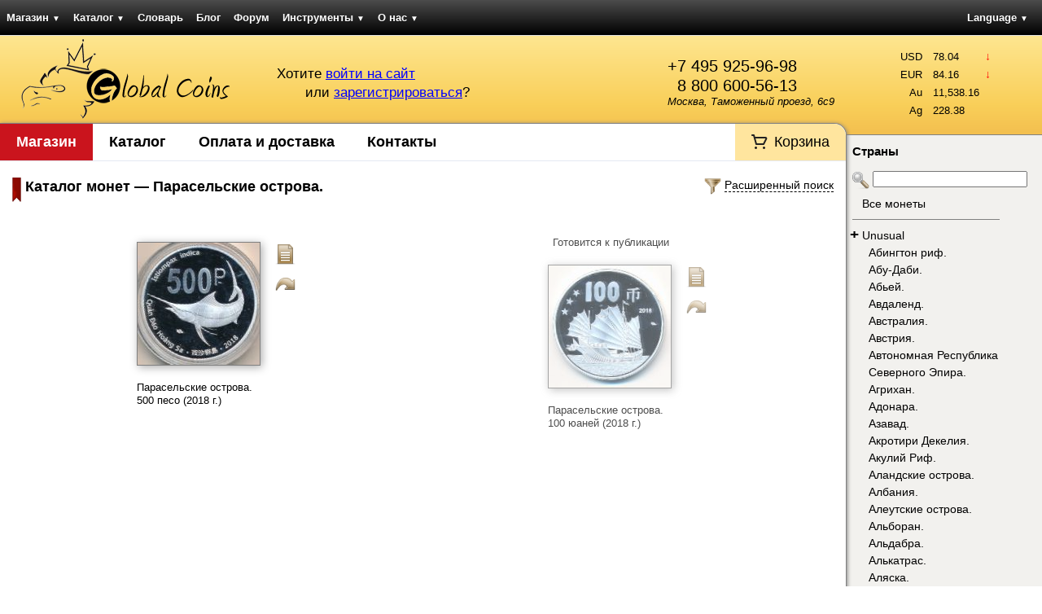

--- FILE ---
content_type: text/html; charset=UTF-8
request_url: https://gcoins.ru/ru/catalog/2511/1
body_size: 64313
content:

<!DOCTYPE html><html>
<head>
	<meta http-equiv="X-UA-Compatible" content="chrome=1" />
	
<title>Парасельские острова.. Каталог монет Парасельские острова.. Подробные описания тиражей монет. Купим ваши монеты.</title><meta http-equiv="Content-Type" content="text/html; charset=utf-8" >
<meta name="google-site-verification" content="5xqz8oisU-HQbrNQUX4IMfTlyHp7wvMrEqTMmZfoi7Y" >
<meta name="yandex-verification" content="f4f8b9d562160d51" >
<meta name="description" content="Получите полную информацию о монетах Парасельские острова. в каталоге Global Coins. Оформите заявку или купите сразу. Оценим и купим ваши монеты Парасельские острова.." >
	<link rel="icon" type="image/png" href="/favicon.png" />
	<link rel="shortcut icon" type="image/png" href="/favicon.png" />
	<link rel="canonical" href="https://gcoins.net/ru/catalog/2511/1" />


<link href="/css/elements/combo.3.3.0.css" media="screen" rel="stylesheet" type="text/css" >
<link href="/css/elements/layout.css" media="screen" rel="stylesheet" type="text/css" >
<link href="/css/elements/design.css?v=25051818" media="screen" rel="stylesheet" type="text/css" >
<link href="/css/elements/navigation.css" media="screen" rel="stylesheet" type="text/css" >
<link href="/css/elements/wraptable.css" media="screen" rel="stylesheet" type="text/css" >
<link href="/css/elements/store.css?v=176882" media="screen" rel="stylesheet" type="text/css" ><link href="/css/elements/print.css" media="print"
      rel="stylesheet" type="text/css">
 	
<script type="text/javascript" src="/js/library/prototype.js"></script>
<script type="text/javascript" src="/js/library/event.simulate.js"></script>
<script type="text/javascript" src="/js/library/scriptaculous.1.9.0.compiled.js"></script>
<script type="text/javascript" src="/js/elements/wraptable.js"></script>
<script type="text/javascript" src="/js/elements/store.js"></script>
<script type="text/javascript" src="/js/elements/utility.js"></script>
<script type="text/javascript">
    //<!--
    String.locale = 'ru';
    //-->
</script><script>
  (function(i,s,o,g,r,a,m){i['GoogleAnalyticsObject']=r;i[r]=i[r]||function(){
  (i[r].q=i[r].q||[]).push(arguments)},i[r].l=1*new Date();a=s.createElement(o),
  m=s.getElementsByTagName(o)[0];a.async=1;a.src=g;m.parentNode.insertBefore(a,m)
  })(window,document,'script','//www.google-analytics.com/analytics.js','ga');

  ga('create', 'UA-322600-19', 'gcoins.net');
  ga('send', 'pageview');

</script></head>
<body>	
	<div id="navLayout" class="yui3-g">
		<div id="navMenu" class="yui3-u">
<ul class="pagination horizontal">
    <li id="navStore" >
        <a id="menu-navStore" href="/ru/store-lite">Магазин <span class="darr">&#9660;</span></a>
        <ul>
            <li>
                <a href="/ru/store-lite">Монеты</a>
            </li>
            <li>
                <a href="/ru/store/set">Подборки монет</a>
            </li>
            <li>
                <a href="/ru/store/paper">Боны</a>
            </li>
            <li>
                <a href="/ru/store/accessories">Аксессуары</a>
            </li>
        </ul>
    </li>
    <li id="navCatalog" >
        <a id="menu-navCatalog" href="/ru/catalog">Каталог <span class="darr">&#9660;</span></a>
        <ul>
            <li id="navCatalog" >
                <a id="menu-navCatalog" href="/ru/catalog">Каталог монет</a>
            </li>
            <li>
                <a href="/ru/catalog/about">Помощь по каталогу</a>
            </li>
            <li>
                <a href="/ru/catalog/index/stats">Статистика каталога</a>
            </li>
            <li>
                <a href="/ru/catalog/legend/letter/A">Легенды на монетах</a>
            </li>
            <li>
                <a href="/ru/catalog/identifier">Определитель монет</a>
            </li>
        </ul>
    </li>
    <li>
        <a href="/ru/dictionary">Словарь</a>
    </li>
    <li id="navBlog" >
        <a id="menu-navBlog" href="/ru/blog">Блог</a>
    </li>
    <li id="navForum" >
        <a id="menu-navForum" href="/ru/forum/dashboard">Форум</a>
    </li>
    <li>
        <a href="/ru/tools">Инструменты <span class="darr">&#9660;</span></a>
        <ul>
            <li>
                <a href="/ru/tools/convert">Единицы измерения</a>
            </li>
            <li>
                <a href="/ru/tools/grading">Состояние монет</a>
            </li>
            <li>
                <a href="/ru/tools/calendar">Перевод дат <span class="darr">&#9660;</span></a>
            </li>
            <li>
                <a href="/ru/tools/widget">Виджеты <span class="darr">&#9660;</span></a>
            </li>
        </ul>
    </li>
    <li>
        <a href="/ru/about">О нас <span class="darr">&#9660;</span></a>
        <ul>
            <li>
                <a href="/ru/about/delivery">Оплата и доставка</a>
            </li>
            <li>
                <a href="/ru/about/contact">Контакты</a>
            </li>
        </ul>
    </li>
</ul>		</div>
		<div id="navLang" class="yui3-u">
<ul class="pagination">
	<li>
		<a href="/ru/catalog/2511">Language <span class="darr">&#9660;</span></a>
		<ul>
			<li><a href="/en/catalog/2511">English</a></li>
			<li><a href="/ru/catalog/2511">Русский</a></li>
		</ul>
	</li>
</ul>				</div>
	</div>
	<div id="headerLayout" class="yui3-g">
        <div id="headerLogo" class="yui3-u">
						<a href="/ru">
				<img src="/img/design/logo.png" width="259" height="100" 
					alt="Global Coins интернет-портал для коллекционеров. Купить и продать монеты и банкноты."
					title="Перейти на главную страницу" />
			</a>
		</div>
		<div id="headerProfile" class="yui3-u">
			<div style="float: right; margin-top: 25px; margin-right: 15px;">
				<span xhref="tel:+74959259698" style="color: black; text-decoration: none; font-size: 1.5em; cursor: default; display: block">+7 495 925-96-98</span>
                <span xhref="tel:88006005613" style="padding-left: 12px; color: black; text-decoration: none; font-size: 1.5em; cursor: default; display: block">8 800 600-56-13</span>

<!--				<a href="http://maps.yandex.ru/-/CVvhz-nM" target="_blank" style="text-decoration: none; color: black;">-->
				<a href="/ru/about/contact" style="text-decoration: none; color: black;">
					<address style="font-style: italic;">Москва, Таможенный проезд, 6с9</address>
				</a>
			</div>

			<div id="userIntro">
<span id="userLogin">
	Хотите 
	<a href="/ru/auth/login?back=/ru/catalog/2511/1" rel="nofollow">
		войти на сайт</a>
</span><br />
<span id="userSignup">
	или 
	<a href="/ru/auth/signup?back=/ru/catalog/2511/1" rel="nofollow">
		зарегистрироваться</a>?
</span>
</div>		</div>
		<div id="headerInformer" class="yui3-u sidebar">
	<div id="stocks" class="userInformer">
		<table class="noBorders">
			<tbody><tr title="-2.11"><td class="label">USD</td><td class="num">78.04</td><td class="arr"><span class="darr">&darr;</span></td></tr><tr title="-3.11"><td class="label">EUR</td><td class="num">84.16</td><td class="arr"><span class="darr">&darr;</span></td></tr><tr title="0.00"><td class="label">Au</td><td class="num">11,538.16</td><td class="arr"></td></tr><tr title="0.00"><td class="label">Ag</td><td class="num">228.38</td><td class="arr"></td></tr>			</tbody>
		</table>
	</div>		</div>
	</div>
	<div id="pageLayout" class="yui3-g">
		<div id="pageContent" class="yui3-u">
			<div id="pageContentWrap">
                <div class="sonic-menu">
                    <ul class="navigation">
    <li id="navStore" >
        <a id="menu-navStore" href="/ru/store-lite">Магазин</a>
    </li>
    <li id="navCatalog" >
        <a id="menu-navCatalog" href="/ru/catalog">Каталог</a>
    </li>
    <li>
        <a href="/ru/about/delivery">Оплата и доставка</a>
    </li>
    <li>
        <a href="/ru/about/contact">Контакты</a>
    </li>
    <li id="navCart" >
        <a id="menu-navCart" href="/ru/store/order">Корзина</a>
    </li>
</ul>                </div>
                <div class="clear"></div>

<!--die();-->

<div id="filters" style="display: none;">
	<form id="filtersForm" name="filtersForm" method="post">
		<table class="noBorders">
			<tr>
				<td>
					<table class="noBorders" style="margin-left: auto; margin-right: auto;">
	<tr>
		<style>
	        #filter_tagsResult {
	            width: 290px !important;
	        }
	    </style>
	    <td rowspan="3" style="vertical-align: top;"><li id="filter_tags-li"><label for="filter_tagsItems" class="optional">Категории:</label>
<div id="filter_tags-element">
	<div style="border: 1px solid lightgray; width: 400px; padding: 5px; color: gray;
		background-color: white;" id="filter_tagsResult">
		Будут показаны все варианты.
	</div>
	<input type="hidden" name="filter_tags" id="filter_tags" value="{}" />
	<script type="text/javascript">
		function filter_tagsFirstCount() {
			var items = $('filter_tagsItems').select('option');
			var itemsBookmark = trim($('filter_tags').value, '{}').split(',');
			itemsBookmark.each(function(itemBookmark) {
				itemBookmark = trim(itemBookmark, '"');
			});
			items.each(function(item) {
				var position = itemsBookmark.indexOf(item.value.gsub(' ', ''));
				if (position != -1) {
					$('filter_tagsItems').selectedIndex = item.index;
					filter_tagsAdd();
				}
			});
			filter_tagsRecount();
		}
		var filter_tagsLast = null;
		var filter_tagsNullText = 'Будут показаны все варианты.';
		function filter_tagsDelete(el, index) {
			$('filter_tagsSpan-' + el + '-' + index).remove();
			$('filter_tagsItems').options[index].disabled = false;
			if ($('filter_tagsResult').empty()) {
				$('filter_tagsResult').setStyle({
					color: '#ccc'
				});
				$('filter_tagsResult').innerHTML = filter_tagsNullText;
				filter_tagsLast = null;
			}
			if (filter_tagsLast == el) {
				filter_tagsLast = -1;
			}
			filter_tagsRecount();
		}
		function filter_tagsAdd() {
			var selected = $F('filter_tagsItems');
			if ('-1' == selected) {
				return false;
			}
			if (selected == filter_tagsLast) {
				return false;
			}
			if (filter_tagsLast == null) {
				$('filter_tagsResult').innerHTML = '';
				$('filter_tagsResult').setStyle({
					color: 'black'
				});
			}
			filter_tagsLast = selected.gsub(' ', '');
			var span = ' <span style="color: black; float: none; padding: 0; margin: 0;" ';
			span = span + 'id="filter_tagsSpan-' + selected + '-' + $('filter_tagsItems').selectedIndex;

			text = $('filter_tagsItems').options[$('filter_tagsItems').selectedIndex].text;
			text = trim(text, '—');
			text = trim(text, ' ');

			span = span + '"><nobr>' + text;
			span = span + '<a title="Удалить этот элемент из списка" ';
			span = span + 'style="color: gray; font-weight: bold; cursor: pointer;" ';
			span = span + 'onclick="filter_tagsDelete(\'' + selected + '\', ' + $('filter_tagsItems').selectedIndex + ');"';
			span = span + '>&times;</a></nobr>&nbsp;&nbsp;</span> ';
			$('filter_tagsResult').insert({
				bottom : span
			});
			$('filter_tagsItems').options[$('filter_tagsItems').selectedIndex].disabled = true;
			filter_tagsRecount();
		}
		function filter_tagsRecount() {
			var elements = $('filter_tagsResult').select('span');
			var res = '';
			elements.each(function(item) {
				var id = item.id.slice(item.id.indexOf('-') + 1, item.id.lastIndexOf('-'));
				res += '"' + id + '",';
			});
			res = trim(res, ',');
			$('filter_tags').value = '{' + res + '}';
		}
	</script><select name="filter_tagsItems" id="filter_tagsItems" onfocus="$(&#39;filter_tags-li&#39;).setAttribute(&#39;class&#39;, &#39;focused&#39;);" onblur="$(&#39;filter_tags-li&#39;).setAttribute(&#39;class&#39;, &#39;&#39;);">
    <option value="-1">Выберите категории</option>
    <option value="86">Unusual</option>
    <option value="59">Авиация</option>
    <option value="67">Архитектура</option>
    <option value="73">Без тематики</option>
    <option value="48">Военное дело</option>
    <option value="80">— D-Day</option>
    <option value="79">— Вторая мировая</option>
    <option value="81">— Исторические сражения</option>
    <option value="78">— Первая мировая</option>
    <option value="42">Выдающиеся личности</option>
    <option value="52">География</option>
    <option value="51">Евро</option>
    <option value="69">Животные</option>
    <option value="77">— Динозавры</option>
    <option value="74">— Насекомые</option>
    <option value="76">— Птицы</option>
    <option value="75">— Рыбы</option>
    <option value="63">Знаки зодиака</option>
    <option value="46">Искусство</option>
    <option value="87">Королевская семья</option>
    <option value="88">— Диана</option>
    <option value="89">— Елизавета II</option>
    <option value="90">— Королева-мать</option>
    <option value="62">Космос</option>
    <option value="85">Лунный календарь</option>
    <option value="64">Миллениум</option>
    <option value="39">Необычная форма</option>
    <option value="53">ООН</option>
    <option value="70">Растения</option>
    <option value="54">Спорт</option>
    <option value="55">— Олимпийские игры</option>
    <option value="82">— Паралимпийские игры</option>
    <option value="56">— Футбол</option>
    <option value="57">— Хоккей</option>
    <option value="58">Транспорт</option>
    <option value="84">— Автомобили</option>
    <option value="60">— Корабли</option>
    <option value="61">— Поезда</option>
    <option value="83">— Самолёты</option>
    <option value="68">ФАО</option>
    <option value="41">Цветные</option>
    <option value="92">Экю</option>
    <option value="91">Юбилейные</option>
</select>	<a style="border-bottom: 1px dashed black; cursor: pointer; color: black;"
		onclick="filter_tagsAdd();">Добавить выбранное
	</a>
	<script type="text/javascript">
		Event.observe(window, 'load', function() {
			filter_tagsFirstCount();
		});
	</script></div></li></td>
	    <td>
	        Номер по Краузе:
	        <input type="text" id="filter_krause" name="filter_krause"
	            placeholder="KM#10.1" value=""
	            style="width: 80px;" />
	    </td>
		<td><select id="filter_value" name="filter_value" style="width: 220px;"><option value="">Номинал</option><option value="743">500 песо</option></select></td>
		<td></td>
		<td></td>
	</tr>
	<tr>
	    <td>
	        Полнотекстовый поиск:<br>
	        <input type="search" id="filter_search" name="filter_search"
	            placeholder="ключевые слова..." value=""
	            style="width: 200px;" />
	    </td>
		<td><div style="width: 220px;">Чеканка <input type="text" style="width: 42px;" id="filter_year_start" name="filter_year_start" value="" /> &mdash; <input type="text" style="width: 42px;" id="filter_year_end" name="filter_year_end" value="" /> гг.</div></td>
		<td></td>
		<td>
			<input type="submit" value="Применить" />
		</td>
	</tr>
	<tr>
	    <td>
	        <em></em>
	    </td>
		<td><select id="filter_metal" name="filter_metal" style="width: 220px;"><option value="">Металл</option><option value="95">Латунь, покрытая серебром</option></select></td>
		<td></td>
		<td>
			<input type="button" value="Сбросить" onclick="document.location = '/ru/catalog/index/clear?back=/ru/catalog/2511/1'" />
		</td>
	</tr>
	    <tr>
        <td><input type="checkbox" name="filter_tags_any" value="1" > Любая категория из выбранных</td>
        <td colspan="4"></td>
    </tr>
</table>
				</td>
			</tr>
		</table>
	</form>
</div>
<div id="filtersToggle" class="filtersToggle">
	<img src="/img/actions/filter.png" alt="Расширенный поиск" width="32" height="32" />
	<span>Расширенный поиск</span>
</div>
<script type="text/javascript">
document.observe('dom:loaded', function() {
	$('filtersToggle').on('click', function() {
		if ($('filters').visible()) {
			new Effect.SlideUp('filters', {
				duration: 0.3,
				afterFinish: function() {
					$('filtersToggle').down('span').update('Расширенный поиск');
				}
			});
		} else {
			new Effect.SlideDown('filters', {
				duration: 0.3,
				afterFinish: function() {
					$('filtersToggle').down('span').update('Скрыть расширенный поиск');
				}
			});
		}
	});
});
</script>	<img src="/img/general/ribbonSmall.gif" height="30" width="11" style="float: left; margin-right: 5px;" />
<h1>Каталог монет &mdash; Парасельские острова.</h1>

<div class="yui3-g paginatorCountWrap">
	<div class="yui3-u paginator">
<div style="clear: left;"></div>
	</div>
	<div class="yui3-u countPerPage">
	</div>
</div>

<script type="text/javascript">
	document.observe('dom:loaded', function() {
		wrapTable = new WrapTable('wraptable-result', {
			name		: 'wraptable',
			minWidth	: 193,
			space 		: 15
		});
	});
</script>	
<div>
	<div id="wraptable-result" class="wraptable">
		<table class="noBorders wraptable-table">
			<tbody><tr class="r1"><td><table class="storeItemSmall storeItem " >
	<tbody>
		<tr><td colspan="2"></td></tr>
		<tr>
			<td class="storeItemImage"><img id="itemImg197743" class="shadowIn  coin imgARRotate" src="/coins/small/c485935_a.jpg" alt="Парасельские острова., 500 песо (2018 г.)" title="Парасельские острова., 500 песо (2018 г.)" /></td>
			<td class="storeItemUtilities">		<a class="view" href="/ru/catalog/view/197743">
			<img src="/img/actions/file.png" width="32" height="32" title="Посмотреть подробную информацию" alt="Посмотреть подробную информацию" />
		</a>	<img id="buttonAR197743" class="buttonARRotate" src="/img/actions/turn.png" width="32" height="32" title="Посмотреть другую сторону" alt="Посмотреть другую сторону" /></td>
		</tr>
		<tr>
			<td colspan="2" class="storeItemDescription">
				<a href="/ru/catalog/view/197743">
					Парасельские острова.
					<br />
					500 песо (2018 г.)
				</a>
			</td>
		</tr>
		<tr>
			<td></td>
		</tr>
	</tbody>
</table>		</td><td><table class="storeItemSmall storeItem catalogNotReady" >
	<tbody>
		<tr><td colspan="2"><p>Готовится к публикации</p></td></tr>
		<tr>
			<td class="storeItemImage"><img id="itemImg238599" class="shadowIn  coin imgARRotate" src="/coins/small/c896333_a.jpg" alt="Парасельские острова., 100 юаней (2018 г.)" title="Парасельские острова., 100 юаней (2018 г.)" /></td>
			<td class="storeItemUtilities">		<a class="view" href="/ru/catalog/view/238599">
			<img src="/img/actions/file.png" width="32" height="32" title="Посмотреть подробную информацию" alt="Посмотреть подробную информацию" />
		</a>	<img id="buttonAR238599" class="buttonARRotate" src="/img/actions/turn.png" width="32" height="32" title="Посмотреть другую сторону" alt="Посмотреть другую сторону" /></td>
		</tr>
		<tr>
			<td colspan="2" class="storeItemDescription">
				<a href="/ru/catalog/view/238599">
					Парасельские острова.
					<br />
					100 юаней (2018 г.)
				</a>
			</td>
		</tr>
		<tr>
			<td></td>
		</tr>
	</tbody>
</table>		</td>			</tbody>
		</table>
	</div>
</div>	
<div style="clear: left;"></div>
				<div class="clear"></div>
			</div>
		</div>
		<div id="pageSidebar" class="yui3-u sidebar">
			<div id="pageSidebarWrap">
<h3>Страны</h3>	<div class="quickSearch">
		<img src="/img/actions/search.png" width="32" height="32" />
		<input type="search" id="groupNameSearch" autocomplete="off" value="" class="autocompleteSearch" />
		<span id="searchIndicator" style="display: none;">
			<img src="/img/general/ajaxLoader.gif" width="32" height="32" class="ajaxLoader" />
		</span>
		<div id="groupNameChoices" class="autocompleteChoices"></div>
	</div><script type="text/javascript">
    //<!--
    	var groupNameList = [
		'Unusual',
'Абингтон риф.',
'Абу-Даби.',
'Абьей.',
'Авдаленд.',
'Австралия.',
'Австрия.',
'Автономная Республика Северного Эпира.',
'Агрихан.',
'Адонара.',
'Азавад.',
'Акротири Декелия.',
'Акулий Риф.',
'Аландские острова.',
'Албания.',
'Алеутские острова.',
'Альборан.',
'Альдабра.',
'Алькатрас.',
'Аляска.',
'Амазония.',
'Ангилья.',
'Англия.',
'Андаманские и Никобарские острова.',
'Андорра.',
'Антарктические территории.',
'Антильские острова.',
'Араратская республика.',
'Аргентинская Антарктика.',
'Аргос.',
'Аризона.',
'Арктические территории.',
'Армения.',
'Архипелаг Бисмарка.',
'Архипелаг Дахлак.',
'Архипелаг Траверсе.',
'Арцах.',
'Атолл Джонстон.',
'Атолл Пальмира.',
'Атолл Суворова.',
'Афар.',
'Афон.',
'Ацтеки.',
'Багамские острова.',
'Байконур.',
'Бакасси.',
'Балеарские острова.',
'Банаба.',
'Бардси.',
'Барле-Нассау.',
'Барле-Хертог.',
'Баротселенд.',
'Бассас-да-Индия.',
'Бельгия.',
'Бенилюкс.',
'Бенин.',
'Бермудские острова.',
'Биафра.',
'Биг-Мейджор-Кэй.',
'Бикини.',
'Бирма.',
'Болгария.',
'Боливия.',
'Бопутатсвана.',
'Бретань.',
'БРИКС.',
'Британская Индия.',
'Бруней.',
'Буркина Фасо.',
'Бутан.',
'Бюзинген-ам-Хохрайн.',
'Вавилон.',
'Ваддинксвен.',
'Вазиристан.',
'Ваитупу.',
'Вайоминг.',
'Вальтице.',
'Ватикан.',
'Веймарская республика.',
'Великобритания.',
'Великое княжество Аврамское.',
'Венгрия.',
'Венда.',
'Венеция.',
'Вермонт.',
'Верхний Сенегал и Нигер.',
'Верхняя Лужица.',
'Византия.',
'Виргинские острова.',
'Витебская Народная Республика.',
'Внешние Гебриды.',
'Восток.',
'Восточная Африка.',
'Восточный Иерусалим.',
'Вуарон.',
'Габон.',
'Гавайские острова.',
'Гагаузская республика.',
'Галапагосские острова.',
'Гамбье.',
'Гана.',
'Гваделупа.',
'Гвинея.',
'Гвинея-Бисау.',
'Гельголанд.',
'Генуя.',
'Германия.',
'Гернси.',
'Гибралтар.',
'Гиркания.',
'Гоа.',
'Голанские высоты.',
'Голд-Кост.',
'Голд Риф Сити.',
'Гонконг.',
'Горгона.',
'Городская больница Оттавы.',
'Государство Скордисков.',
'Готланд.',
'Граубюнден.',
'Гренландия.',
'Греция.',
'Гуам.',
'Гуанахани.',
'Гуантанамо.',
'Гуна-Яла.',
'Дагомея.',
'Дайан Банк Кей.',
'Дакота.',
'Дания.',
'Дарт риф.',
'Дарфур.',
'Делавэр.',
'Дент остров.',
'Джамму и Кашмир.',
'Джерси.',
'Джету.',
'Диего-Гарсия.',
'Дубай.',
'Дубровницкая республика.',
'Дюси.',
'Европа.',
'Египет.',
'Женева.',
'Замунда.',
'Западное Папуа.',
'Западные Малые Зондские острова.',
'Западный Тоголенд.',
'Земля Адели.',
'Земля Мэри Бэрд.',
'Зимбабве.',
'Змеиный остров.',
'Израиль.',
'Икария.',
'Иль-де-Сен.',
'Инаксессибл.',
'Индейская резервация Блэкфут.',
'Индейская резервация Ла-Поста.',
'Индейская резервация Санта-Изабел.',
'Индейская резервация Семинолы.',
'Индейская резервация Хамул.',
'Индейская резервация Эвиапайп.',
'Индейское племя Оглала-Сиу.',
'Индейское племя Чероки.',
'Ионические острова.',
'Ирак.',
'Ирландия.',
'Ирокезы.',
'Исландия.',
'Ислас-Десвентурадас.',
'Испания.',
'Италия.',
'Йемен.',
'Кабилия.',
'Кабинда.',
'Кабо Дахла.',
'Кайова.',
'Каликут.',
'Камерун.',
'Кампионе-д’Италия.',
'Канада.',
'Канаки.',
'Канарские острова.',
'Каргадос-Карахос.',
'Карриаку.',
'Каталония.',
'Катанга.',
'Квазулу.',
'Квебек.',
'Келантан.',
'Кермадек.',
'Кёнигсберг.',
'Кипр.',
'Китай.',
'Койба.',
'Койоты.',
'Кокосовые острова.',
'Колодзкая земля.',
'Командорские острова.',
'Конго.',
'Конфедерация государств Сахеля.',
'Королевство.',
'Королевство Араукания и Патагония.',
'Королевство Кабуто.',
'Королевство Рибоальте.',
'Королевство Северный Бархант.',
'Королевство Энклава.',
'Корсика.',
'Кот-д`Ивуар.',
'Крики.',
'Крит.',
'Куба.',
'Курдистан.',
'Курильские острова.',
'Кюрасао.',
'Лабуан.',
'Ла-Дезирад.',
'Лайтабансаг.',
'Лапландия.',
'Ла Риоха.',
'Латвия.',
'Леднице.',
'Ле-Сент.',
'Лесото.',
'Лианкур.',
'Либерия.',
'Либерленд.',
'Лигурийская республика.',
'Ликома.',
'Литва.',
'Лихтенштейн.',
'Лос Койотс.',
'Лофотенские острова.',
'Луайоте.',
'Лунная республика.',
'Люксембург.',
'Маврикий.',
'Мавритания.',
'Майотта.',
'Майя.',
'Македония.',
'Маккуори.',
'Мактан.',
'Малаита.',
'Мали.',
'Малуку.',
'Мальвинские острова.',
'Мальдивы.',
'Мальта.',
'Мальтийский орден.',
'Марианские острова.',
'Маркизские острова.',
'Мартиника.',
'Масира.',
'Мачу-Пикчу.',
'Мвали.',
'Мвальба.',
'Мексика.',
'Мелилья.',
'Ментон.',
'Мерсия.',
'Меса Гранде.',
'Метохия.',
'Мидуэй.',
'Микронезия.',
'Минамитори.',
'Мичиган.',
'Монако.',
'Монголия.',
'Мон-Сен-Мишель.',
'Монтана.',
'Монтескларос.',
'Мореснет.',
'Мохоки.',
'Муреа.',
'Нагаленд.',
'Намибия.',
'Наркондам.',
'Натуна.',
'Натчез.',
'Науру.',
'Нахичеванская Автономная Республика.',
'Немецкие Антарктические Территории.',
'Нефтяные Камни.',
'Нигер.',
'Нидерланды.',
'Нижняя Лужица.',
'Нингалу.',
'Новая Гвинея.',
'Новая Зеландия.',
'Новая Земля.',
'Норвегия.',
'Норд.',
'Нубия.',
'Нуси-Бураха.',
'Нуэва-Эспарта.',
'Нью-Провиденс.',
'Ньюфаундленд.',
'Огненная Земля.',
'Окинава.',
'Окленд.',
'Окуси-Амбено.',
'Оранжевое Свободное Государство.',
'Орден Святого Гроба Господнего Иерусалимского.',
'Острова Актеон.',
'Острова Алусемас.',
'Острова Антиподов.',
'Острова Ашмор и Картье.',
'Острова Баллени.',
'Острова Басс.',
'Острова Баунти.',
'Остров Авокарде.',
'Острова Гилберта.',
'Острова Глорьез.',
'Острова Диомида.',
'Острова Кергелен.',
'Острова Коринга.',
'Острова Крозе.',
'Острова Кука.',
'Остров Александр-Селькирк.',
'Острова Луизиада.',
'Острова Монтебелло.',
'Остров Аннобон.',
'Острова Общества.',
'Острова Сан-Блас.',
'Острова Торресова пролива.',
'Острова Чафаринас.',
'Острова Честерфилд.',
'Острова Яп.',
'Остров Бак.',
'Остров Бейкер.',
'Остров Биоко.',
'Остров Большой Элобей.',
'Остров Бонайре.',
'Остров Буве.',
'Остров Бугенвиль.',
'Остров Врангеля.',
'Остров Гардинер.',
'Остров Гоф.',
'Остров Джарвис.',
'Остров Дьявола.',
'Остров Европа.',
'Остров Жуан-ди-Нова.',
'Остров Змеиный.',
'Остров Капити.',
'Остров Карней.',
'Остров Като.',
'Остров Клиппертон.',
'Остров Кокос.',
'Остров Кориско.',
'Остров Кэмпбелл.',
'Остров Ланди.',
'Остров Мадейра.',
'Остров Маргарита.',
'Остров Мари-Галант.',
'Остров Мафия.',
'Остров Мэн.',
'Остров Ниуафооу.',
'Остров Норфолк.',
'Остров Пасхи.',
'Остров Пемба.',
'Остров Перехиль.',
'Остров Петра I.',
'Остров Полумесяца.',
'Остров Принца Эдварда.',
'Остров Ракиура.',
'Остров Робинзон-Крузо.',
'Остров Родос.',
'Остров Родригес.',
'Остров Рождества.',
'Остров Саба.',
'Остров Санта-Крус.',
'Остров Сан-Феликс.',
'Остров Сахалин.',
'Остров Свободы.',
'Остров Святого Евстафия.',
'Остров Святой Елены.',
'Остров Святой Елены (французские территории).',
'Остров Сен-Поль.',
'Остров Сент-Томас.',
'Остров Соландер.',
'Остров Таволара.',
'Остров Тернате.',
'Остров Терстон.',
'Остров Тори.',
'Остров Тромлен.',
'Остров Уайт.',
'Остров Уиллис.',
'Остров Уотер.',
'Остров Уэйк.',
'Остров Фазанов.',
'Остров Фалкон.',
'Остров Флорес.',
'Остров Хауленд.',
'Остров Херд и острова Макдональд.',
'Остров Хувентуд.',
'Остров Чайлд.',
'Остров Чилоэ.',
'Остров Штольтенхоф.',
'Паган.',
'Палестина.',
'Палмерстон.',
'Панама.',
'Пантеллерия.',
'Парасельские острова.',
'Пелагские острова.',
'Пенджаб.',
'Пеньон-де-Алусемас.',
'Пеньон-де-Велес-де-ла-Гомера.',
'Персия.',
'Перу.',
'Пескадорские острова.',
'Пёпл Шафтиленд.',
'Пинанг.',
'Польша.',
'Португалия.',
'Пояис.',
'Праслен.',
'Приднестровье.',
'Пунтленд.',
'Раджкот.',
'Рароиа.',
'Редонда.',
'Республика Абхазия.',
'Республика Адыгея.',
'Республика Башкортостан.',
'Республика Дагестан.',
'Республика Дар Эль Кути.',
'Республика Ингушетия.',
'Республика Калифорния.',
'Республика Каракалпакстан.',
'Республика Карелия.',
'Республика Косово.',
'Республика Крым.',
'Республика Минерва.',
'Республика Мордовия.',
'Республика Саха (Якутия).',
'Республика Сербская.',
'Республика Соже.',
'Республика Татарстан.',
'Республика Тыва.',
'Республика Уйгурстан.',
'Республика Фиуме.',
'Республика Чувашия.',
'Республика Южная Осетия.',
'Республика Южно-Молуккских островов.',
'Рехобот.',
'Реюньон.',
'Риф Бугенвиль.',
'Риф Гейзер.',
'Риф Кингмен.',
'Риф Саумарез.',
'Риф Флора.',
'Родезия.',
'Роколл.',
'Российские Арктические Территории.',
'Российские Заморские Территории.',
'Российско-Американская Компания.',
'Россия.',
'Ротума.',
'Румыния.',
'Сааремаа.',
'Сайпан.',
'Сала-и-Гомес.',
'Самоа.',
'Сан-Бенедикто.',
'Санусия.',
'Сарк.',
'Сахара.',
'Сацума.',
'Свальбард.',
'Себорга.',
'Севастополь.',
'Северная Атлантика.',
'Северная Ирландия.',
'Северная Суматра.',
'Северное Борнео.',
'Северный Кипр.',
'Северный Полюс.',
'Северный Сентинел.',
'Седанг.',
'Сектор Газа.',
'Селваженш.',
'Сен-Бартельми.',
'Сен-Дени.',
'Сенегал.',
'Сен-Кастен.',
'Сен-Мартин.',
'Сен-Пьер и Микелон.',
'Сент-Джон.',
'Сентоса.',
'Сербия.',
'Сеута.',
'Силенд.',
'Сингапур.',
'Синт-Мартен.',
'Сириус.',
'Сискей.',
'Словакия.',
'Словения.',
'Снэрс.',
'Сокотра.',
'Соловьиные острова.',
'Соломоновы острова.',
'Сомали.',
'Сомалийское Государство Хатумо.',
'Сомалиленд.',
'Спарта.',
'Спратли.',
'СССР.',
'Страна Викингов.',
'Строма.',
'Сулавеси.',
'Султанат Сулу.',
'Суринам.',
'Суэйнс.',
'США.',
'Сьерра-Леоне.',
'Таити.',
'Тайпа.',
'Тамил-Илам.',
'Танзания.',
'Тарим.',
'Тасмания.',
'Тересса.',
'Территория Гуам.',
'Техас.',
'Тибет.',
'Того.',
'Тонга.',
'Тортуга.',
'Трансильвания.',
'Транскей.',
'Треугольник Илеми.',
'Три-Кингс.',
'Туамоту.',
'Тубуаи.',
'Туле (авиабаза).',
'Тумбату.',
'Турция.',
'Убанги-Шари.',
'Украина.',
'Уоллис и Футуна.',
'Ухань.',
'Уэльс.',
'Фарерские острова.',
'Фаркуар.',
'Финляндия.',
'Флорида.',
'Фолклендские острова.',
'Франсвиль.',
'Франция.',
'Французская Гвиана.',
'Французская Западная Африка.',
'Французская Индия.',
'Французские Тихоокеанские Территории.',
'Французские Южные и Антарктические Территории.',
'Французский Судан.',
'Французское Конго.',
'ФРГ.',
'Фредерикссунн.',
'Халаиб.',
'Ханс.',
'Хатт Ривер.',
'Хафрс-фьорд.',
'Херм.',
'Херсонская область.',
'Хорватия.',
'Христиания.',
'Хуан-Фернандес.',
'Цейлон.',
'Центральная Африка.',
'Чагос.',
'Чад.',
'Чамерия.',
'Чатем.',
'Черногория.',
'Чехия.',
'Чеченская Республика.',
'Чешир.',
'Чилийская антарктическая территория.',
'Шарджа.',
'Шауни.',
'Швейцария.',
'Швеция.',
'Шетландские острова.',
'Шотландия.',
'Шпицберген.',
'Шуар.',
'Экваториальная Гвинея.',
'Эскимосы.',
'Эсперанто.',
'Эссекибо.',
'Эстония.',
'Эускади (Страна Басков).',
'ЮАР.',
'Южная Корея.',
'Южная Родезия.',
'Южно-Сахалинск.',
'Южные Оркнейские острова.',
'Южный Полюс.',
'Южный Судан.',
'Ява.',
'Ян-Майен.',
'Австралия',
'Кокосовые острова',
'Новая Гвинея',
'Новый Южный Уэльс',
'Австрия',
'Австрийские Нидерланды',
'Брабант',
'Бургау',
'Зальцбург',
'Тироль',
'Агалега.',
'Азербайджан',
'Государство Ширваншахов',
'Албания',
'Александрия',
'Алжир',
'Амбазония.',
'Амбрайм.',
'Ангола',
'Андорра',
'Антиохия',
'Аргентина',
'Буэнос-Айрес',
'Армения',
'Аруба',
'Аусерфелден.',
'Афганистан',
'Газневидское государство',
'Африка',
'Багамские острова',
'Бангладеш',
'Барбадос',
'Бахрейн',
'Беларусь',
'Белиз',
'Бельгия',
'Бельгийское Конго',
'Гент',
'Льеж',
'Руанда-Бурунди',
'Руанда-Урунди',
'Свободный штат Конго',
'Бенин',
'Дагомея',
'Болгария',
'Боливия',
'Кочабамба',
'Босния и Герцеговина',
'Боспор',
'Ботсвана',
'Бразилия',
'Бруней',
'Буркина Фасо',
'Бурунди',
'Бутан',
'Вануату',
'Ватикан',
'Великобритания',
'Алвар',
'Ангилья',
'Англия',
'Антигуа',
'Антигуа и Барбуда',
'Бермудские острова',
'Биканир',
'Бирмингем',
'Бристоль',
'Британская Антарктика',
'Британская Вест-Индия',
'Британская Гвиана',
'Британская Гвиана и Западная Индия',
'Британская Западная Африка',
'Британская Индия',
'Британский Гондурас',
'Виргинские острова',
'Восточная Африка',
'Восточные Карибы',
'Гейтсхед',
'Гернси',
'Гибралтар',
'Гренада',
'Джерси',
'Доминика',
'Йоркшир',
'Каймановы острова',
'Кент',
'Ланкашир',
'Ливерпуль',
'Лидс',
'Малайя',
'Малайя и Британское Борнео',
'Мидлсекс',
'Момбаса',
'Монсеррат',
'Нортгемптон',
'Норфолк',
'Океанские Территории',
'Олдерни',
'Острова Питкэрн',
'Острова Сент-Кристофер и Невис',
'Острова Сент-Кристофер, Невис и Ангилья',
'Остров Вознесения',
'Остров Мэн',
'Остров Святой Елены',
'Остров Святой Елены и острова Вознесения',
'Остров Сент-Винсент',
'Остров Сент-Винсент и Гренадина',
'Остров Сент-Люсия',
'Остров Уайт',
'Родезия',
'Родезия и Ньясаленд',
'Рочдейл',
'Северное Борнео',
'Северный Уэльс',
'Сент-Винсент и Гренадины',
'Сиак',
'Соловьиные острова',
'Стрейтс-Сетлментс',
'Теркс и Кайкос',
'Тристан-да-Кунья',
'Уорикшир',
'Фолклендские острова',
'Хэмпшир',
'Чешир',
'Шеффилд',
'Шотландия',
'Штайпельхёст',
'Эдинбург',
'Южная Джорджия и Южные Сэндвичевы острова',
'Великое княжество Литовское',
'Венгрия',
'Венесуэла',
'Кабо Бланко',
'Каракас',
'Маракайбо',
'Провиденсия',
'Византия',
'Восточный Тимор',
'Вьетнам',
'Аннам',
'Габон',
'Гаити',
'Гайана',
'Эссекуибо и Демерара',
'Гамбия',
'Гана',
'Ганау-Мюнценберг',
'Гватемала',
'Гельдерланд',
'Германия',
'Анхальт-Бернбург',
'Анхальт-Дессау',
'Анхальт-Цербст',
'Аугсбург',
'Ахен',
'Бавария',
'Баден',
'Бамберг',
'Безансон',
'Берг',
'Биркенфельд',
'Бранденбург',
'Бранденбург-Ансбах',
'Бранденбург-Ансбах-Байрейт',
'Бранденбург-Байрейт',
'Бранденбург-Пруссия',
'Брауншвейг',
'Брауншвейг-Вольфенбюттель',
'Брауншвейг-Люнебург-Гановер',
'Брауншвейг-Люнебург-Каленберг',
'Брауншвейг-Люнебург-Каленберг-Ганновер',
'Брауншвейг-Люнебург-Целле',
'Бремен',
'Вальдек',
'Вальдек-Пирмонт',
'Вальмоден-Гимборн',
'Веймарская республика',
'Вестфалия',
'Вид-Рункель',
'Висмар',
'Вормс',
'Вюртемберг',
'Вюртемберг-Эльс',
'Вюрцбург',
'Гамбург',
'Ганновер',
'ГДР',
'Гельдерн',
'Гессен-Дармштадт',
'Гессен-Кассель',
'Гессен-Хомбург',
'Гогенцоллерн-Зигмаринген',
'Гослар',
'Дортмунд',
'Йюлих-Берг',
'Кельн',
'Кемптен',
'Кёльн.',
'Клеве',
'Кольберг.',
'Констанц',
'Корвей',
'Косфельд',
'Кошмин.',
'Липпе',
'Липпе-Детмольд',
'Ловенштайн-Вертхайм',
'Любек',
'Майнц',
'Мансфельд-Эйслебен',
'Мекленбург-Гюстров',
'Мекленбург-Шверин',
'Мекленбург-Штрелиц',
'Метц',
'Монфорт',
'Мюльхаузен',
'Мюнстер',
'Нассау',
'Немецкая Африка',
'Немецкая Новая Гвинея',
'Нойвид',
'Нюрнберг',
'Ольденбург',
'Оснабрюк',
'Падерборн',
'Передняя Австрия',
'Померания',
'Пруссия',
'Пфальц',
'Пфальц-Зиммерн',
'Пфальц-Зульцбах',
'Пфальц-Нойбург',
'Пфальц-Фельденц',
'Пфальц-Цвайбрюккен',
'Регенсбург',
'Рейнский союз',
'Рейсс-Грейц',
'Рейсс-Лобенштейн-Эберсдорф',
'Рейсс-Обергрейз',
'Рейсс-Шлейц',
'Рейсс-Эберсдорф',
'Росток',
'Саар',
'Сайн-Альтенкирхен',
'Сайн-Витгенштейн-Гогенштейн',
'Саксен-Айзенах',
'Саксен-Альтенбург',
'Саксен-Веймар',
'Саксен-Веймар-Эйзенах',
'Саксен-Гильдбурггаузен',
'Саксен-Гота-Альтенбург',
'Саксен-Кобург-Гота',
'Саксен-Кобург-Заальфельд',
'Саксен-Мейнинген',
'Саксен-Мидл-Веймар',
'Саксония',
'Саксония-Альбертина',
'Саксония-Ной-Веймар',
'Сольмс-Лих',
'Тевтонский орден',
'Третий Рейх',
'Трир',
'Франкский округ',
'Франкфурт',
'ФРГ',
'Фридберг',
'Фулда',
'Халл',
'Хамм',
'Хеннеберг',
'Хильдесхайм',
'Шаумбург-Гессен',
'Шаумбург-Липпе',
'Шаумбург-Пиннеберг',
'Швабия',
'Шварцбург-Зондерхаузен',
'Шварцбург-Рудольфштадт',
'Шлезвиг-Гольштейн',
'Шондорф-ам-Аммерзе',
'Штольберг',
'Эльберфельдер',
'Эмден',
'Эрфурт',
'Юлих-Берг',
'Гёттинген',
'Гондурас',
'Гран-Канария.',
'Греко-Бакстрия',
'Греция',
'Аполлония',
'Греция (античность)',
'Ионические острова',
'Крит',
'Ольвия',
'Остров Фасос',
'Пантикапей',
'Грузия',
'Дания',
'Борнхольм.',
'Гольштейн-Готторп-Рендсбург',
'Гренландия',
'Датская Западная Индия',
'Датская Индия  - Транкебар',
'Остров Сент-Томас',
'Фарерские острова',
'Джибути',
'Доминиканская республика',
'Домонгольская Русь',
'Египет',
'Жетоны',
'Заир',
'Замбия',
'Западная Африка',
'Зимбабве',
'Южная Родезия',
'Золотая Орда',
'Израиль',
'Иудея',
'Иллирия',
'Иль-де-Пен.',
'Индия',
'Ассам',
'Бансвара',
'Барода',
'Бахавалпур',
'Бенгалия',
'Бомбей',
'Бунди',
'Бхаратпур',
'Бхаруч',
'Бхопал',
'Гвалиор',
'Государство Сасанидов',
'Гуджарат',
'Гурджара-Пратихара',
'Датия',
'Девас',
'Делийский султанат',
'Джайпур',
'Джайсалмер',
'Джампур',
'Джанагад',
'Джаора',
'Джодхпур',
'Джунагадх',
'Дхар',
'Западные Кшатрапы',
'Империя Великих Моголов',
'Империя Шунга',
'Индор',
'Калькута',
'Камбей',
'Каушамби',
'Кач',
'Кашмир',
'Кишангарх',
'Королевство Кочин',
'Кота',
'Куч-Бихар',
'Кушанское царство',
'Мадрас',
'Майсур',
'Малавский султанат',
'Малеркотла',
'Мамлюкская династия',
'Маратхская конфедерация',
'Мевар',
'Наванагар',
'Нагпур',
'Орчха',
'Пенджаб',
'Пратапгарх',
'Пудуккоттай',
'Радханпер',
'Ратлам',
'Сайлана',
'Саманиды',
'Сатавахана',
'Сикхское государство',
'Тарапур',
'Тонк',
'Траванкор',
'Удайпур',
'Фаррукхабад',
'Хайдарабад',
'Хинду-Шахи',
'Чола',
'Индонезия',
'Ачех',
'Ириан Барат',
'Кисаран',
'Острова Риау',
'Палембанг',
'Суматра',
'Иония',
'Иордания',
'Ирак',
'Аббасидский халифат',
'Иран',
'Государство Хулагуидов',
'Персидское царство',
'Тимуриды',
'Ирландия',
'Дублин',
'Исландия',
'Испания',
'Арааль',
'Ареньс-де-Мар',
'Астурия и Леон',
'Барселона',
'Валенсия',
'Гайя',
'Иби',
'Испанские Нидерланды',
'Кастилия и Леон',
'Каталония',
'Мальорка',
'Менорка',
'Наварра',
'Намюр',
'Новая Гранада',
'Олот',
'Сантандер',
'Сантандер, Паленсия и Бургос',
'Турне',
'Эускади (Страна Басков)',
'Истрос',
'Италия',
'Анкона',
'Армата и Морея',
'Бергамо',
'Болонья',
'Венеция',
'Генуя',
'Гориция',
'Далмация и Албания',
'Древний Рим',
'Изола и Армата',
'Итальянское Сомали',
'Казале',
'Королевство Кандия',
'Ливорно',
'Ломбардия-Венеция',
'Лукка',
'Мантуя',
'Масса-Каррара',
'Милан',
'Модена',
'Неаполь',
'Неаполь и Сицилия',
'Нисибис',
'Объединённые провинции Центральной Италии',
'Остров Эльба.',
'Папская область',
'Папская область-Болонья',
'Папская область-Витербо',
'Папская область-Губбио',
'Папская область-Перуджа',
'Папская область-Равенна',
'Папская область-Сан-Северино',
'Папская область-Феррара',
'Парма',
'Пиза',
'Пьемонт',
'Пьяченца',
'Рагуза',
'Римская республика',
'Римская республика - Анкона',
'Сардиния',
'Сицилия',
'Тассароло',
'Тоскана',
'Фоздиново',
'Цизальпинская республика',
'Эмилия',
'Йемен',
'Йемен, Арабская Республика',
'Йемен, Демократическая Республика',
'Султанат Катири',
'Султанат Куайти',
'Султанат Лахедж',
'Южная Аравия',
'Кабо-Верде',
'Казахстан',
'Суяб',
'Камбоджа',
'Кампучия',
'Камень-Поморский',
'Камерун',
'Канада',
'Верхняя Канада',
'Квебек',
'Монреаль',
'Нижняя Канада',
'Новая Шотландия',
'Нью-Брансуик',
'Ньюфаундленд',
'Остров Принца Эдварда',
'Каппадокия',
'Катар',
'Катар и Дубай',
'Кения',
'Кипр',
'Киргизия',
'Кирибати',
'Китай',
'Восточный Хэбэй',
'Гонконг',
'Гуанси',
'Кванг-Тунг',
'Кирин',
'Ляонин',
'Макао',
'Маньчжоу-Го',
'Маньчжурия',
'Мэнцзян',
'Нанкин',
'Реформированное правительство Китайской республики',
'Синьцзян',
'Сычуань',
'Тай-Чинг-Ти-Куо',
'Фу-Кейн',
'Фуцзянь',
'Хубей',
'Хунань',
'Хэнань',
'Цзяннань',
'Цзянси',
'Цзянсу - Чжэцзян',
'Цзяо-Чжоу',
'Чешуань',
'Шаньдун',
'Шаньси',
'Шехуань',
'Юньнань',
'Клермон',
'Колумбия',
'Коморские острова',
'Конго',
'Конго, Демократическая республика',
'Катанга',
'Корея',
'Королевство Ло-Монтанг.',
'Коста-Рика',
'Кот-д`Ивуар',
'Крестоносцы',
'Куба',
'Кувейт',
'Лансароте',
'Лаос',
'Латвия',
'Ливония',
'Рига',
'Левенштейн-Вертгейм-Вирнебург.',
'Лесото',
'Либерия',
'Ливан',
'Ливия',
'Литва',
'Лихтенштейн',
'Люксембург',
'Маврикий',
'Мавритания',
'Мадагаскар',
'Македония',
'Северная Македония',
'Малави',
'Малайзия',
'Келантан',
'Малакка',
'Перак',
'Пинанг',
'Саравак',
'Мали',
'Мальдивы',
'Мальта',
'Мальтийский орден',
'Марокко',
'Маршалловы острова',
'Маскат и Оман',
'Мекленбург-Висмар',
'Мексика',
'Герреро',
'Дуранго',
'Оахака',
'Пуэбла',
'Сакатекас',
'Халиско',
'Чиуауа',
'Мигинго.',
'Микронезия',
'Мозамбик',
'Молдавия',
'Молдавия и Валахия',
'Монако',
'Монголия',
'Мьянма',
'Аракан',
'Бирма',
'Нагорный Карабах',
'Намибия',
'Наркодам.',
'Науру',
'Непал',
'Династия Шах',
'Королевство Личави',
'Нигер',
'Нигерия',
'Биафра',
'Нидерланды',
'Антильские острова',
'Батавия',
'Восточная Фрисландия',
'Гелдерланд',
'Гердерланд',
'Голландия',
'Гронинген и Оммеленд',
'Девентер',
'Западная Фрисландия',
'Зволле',
'Зеландия',
'Кампен',
'Кемпен',
'Кюрасао',
'Лейден',
'Неймеген',
'Нидерландская Индия',
'Оверэйссел',
'Утрехт',
'Фландрия',
'Фрисландия',
'Ява',
'Никарагуа',
'Новая Зеландия',
'Веллингтон',
'Ниуэ',
'Острова Кука',
'Токелау',
'Норвегия',
'Шпицберген',
'ОАЭ',
'Аджман',
'Рас-эль-Хайма',
'Умм-Аль-Кайвайн',
'Фуджейра',
'Шарджа',
'Оман',
'Оспри Риф.',
'Остров Кергелен.',
'Остров Магдалены',
'Остров Мартин-Гарсия.',
'Пакистан',
'Палау',
'Палестина',
'Пальма.',
'Панама',
'Папуа - Новая Гвинея',
'Парагвай',
'Парфия',
'Пергамское царство',
'Перу',
'Польша',
'Галиция и Лодомерия',
'Данциг',
'Лодзь',
'Речь Посполитая',
'Силезия',
'Силезия-Лигниц-Бриг',
'Южная Пруссия',
'Португалия',
'Азорские острова',
'Гвинея',
'Гвинея-Бисау',
'Гоа',
'Диу',
'Остров Мадейра',
'Остров Терсейра',
'Португальская Индия',
'Приднестровье',
'Республика Абхазия',
'Республика острова Роз.',
'Россия',
'Иван Фёдорович (1427—1456)',
'Иван III Васильевич (1462—1505)',
'Иван IV Васильевич Грозный (1533—1584)',
'Фёдор Иванович (1584—1598)',
'Борис Фёдорович Годунов (1598—1605)',
'Владислав Жигимонтович (1610—1612)',
'Шведы в Новгороде (1611—1617)',
'Михаил Фёдорович (1613—1645)',
'Алексей Михайлович (1645—1676)',
'Пётр I (1682—1725)',
'Петр I (1689-1725)',
'Екатерина I (1725—1727)',
'Пётр II (1727—1730)',
'Анна (1730—1740)',
'Иван VI (1740—1741)',
'Елизавета (1741—1761)',
'Пётр III (1761—1762)',
'Екатерина II (1762—1796)',
'Павел I (1796—1801)',
'Александр I (1801—1825)',
'Николай I (1825—1855)',
'Александр II (1855—1881)',
'Александр III (1881—1894)',
'Николай II (1894—1917)',
'Василий III',
'Василий IV Шуйский',
'Великое княжество Московское',
'Крымское ханство',
'Нижегородско-Суздальское великое княжество',
'РСФСР',
'СССР',
'Тувинская Народная Республика',
'Хорезмская область',
'Шекинское ханство',
'Руанда',
'Румыния',
'Трансильвания',
'Сальвадор',
'Самоа',
'Сан-Марино',
'Сан-Томе и Принсипи',
'Саудовская Аравия',
'Неджд и Хиджаз',
'Хиджаз',
'Сахара',
'Свободная Республика Ниас.',
'Северная Корея',
'Сейшелы',
'Сенегал',
'Сербия',
'Сербия и Босния',
'Сингапур',
'Синт-Мартен',
'Сирия',
'Омейядский халифат',
'Словакия',
'Словения',
'Соломоновы острова',
'Сомали',
'Сомалиленд',
'Спалапати',
'Судан',
'Суринам',
'США',
'Американское Самоа',
'Гавайские острова',
'Оранж',
'Пуэрто-Рико',
'Сьерра-Леоне',
'Таджикистан',
'Таиланд',
'Сиам',
'Тайвань',
'Танзания',
'Занзибар',
'Тибет',
'Тимор',
'Того',
'Тонга',
'Тринидад и Тобаго',
'Тобаго',
'Тувалу',
'Тунис',
'Туркменистан',
'Турция',
'Уганда',
'Узбекистан',
'Бухара',
'Хива',
'Украина',
'Уругвай',
'Фиджи',
'Филиппины',
'Остров Кулион',
'Финляндия',
'Ханко.',
'Франция',
'Антверпен',
'Артуа',
'Беарн',
'Бретань',
'Гваделупа',
'Дижон',
'Домб',
'Камбре',
'Кампи',
'Лимож',
'Лотарингия',
'Мартиника',
'Наветренные острова',
'Новая Каледония',
'Новые Гебриды',
'Остров Бурбон',
'Остров Франция и Бонапарт',
'Пондишери',
'Реюньон',
'Савойя',
'Седан',
'Сен-Пьер и Микелон',
'Сент-Омер',
'Страсбург',
'Тонкин',
'Французская Гвиана',
'Французская Западная Африка',
'Французская Западная Индия',
'Французская Индия',
'Французская Кохинхина',
'Французская Океания',
'Французская Полинезия',
'Французская территория афаров и исса',
'Французская Экваториальная Африка',
'Французские колонии',
'Французский Индокитай',
'Французское Сомали',
'Шато-Рено',
'Французская Луизиана',
'Хавар.',
'Хивинское ханство',
'Хорватия',
'Центральная Америка',
'Центральная Африка',
'Чад',
'Черногория',
'Чехия',
'Богемия',
'Богемия и Моравия',
'Ольмюц',
'Чехословакия',
'ЧСФР',
'Чили',
'Копьяпо',
'Швейцария',
'Аппенцелль',
'Аргау',
'Базель',
'Берн',
'Во',
'Галлен',
'Граубюнден',
'Женева',
'Золотурн',
'Кур',
'Люцерн',
'Невшатель',
'Санкт-Галлен',
'Сьон',
'Тичино',
'Тургау',
'Фрайбург',
'Цюрих',
'Швиц',
'Швеция',
'Ревель',
'Шри-Ланка',
'Цейлон',
'Эквадор',
'Экваториальная Гвинея',
'Экваториальные Африканские Штаты',
'Эритрея',
'Эсватини',
'Свазиленд',
'Эстония',
'Эфиопия',
'Аксум',
'Харар',
'ЮАР',
'Югославия',
'Южная Корея',
'Южный Судан',
'Ямайка',
'Япония',
'Окинава',
'Сендай',
'Хосокура',

	];
	var groupNameListFull = [
		{name: 'Unusual', value: '2922'},
{name: 'Абингтон риф.', value: '3370'},
{name: 'Абу-Даби.', value: '2836'},
{name: 'Абьей.', value: '2854'},
{name: 'Авдаленд.', value: '2791'},
{name: 'Австралия.', value: '2957'},
{name: 'Австрия.', value: '2958'},
{name: 'Автономная Республика Северного Эпира.', value: '3152'},
{name: 'Агрихан.', value: '2320'},
{name: 'Адонара.', value: '3344'},
{name: 'Азавад.', value: '2554'},
{name: 'Акротири Декелия.', value: '2778'},
{name: 'Акулий Риф.', value: '2484'},
{name: 'Аландские острова.', value: '1006'},
{name: 'Албания.', value: '2923'},
{name: 'Алеутские острова.', value: '2860'},
{name: 'Альборан.', value: '3343'},
{name: 'Альдабра.', value: '2772'},
{name: 'Алькатрас.', value: '2863'},
{name: 'Аляска.', value: '2761'},
{name: 'Амазония.', value: '1731'},
{name: 'Ангилья.', value: '3054'},
{name: 'Англия.', value: '2931'},
{name: 'Андаманские и Никобарские острова.', value: '1592'},
{name: 'Андорра.', value: '2959'},
{name: 'Антарктические территории.', value: '1697'},
{name: 'Антильские острова.', value: '2937'},
{name: 'Араратская республика.', value: '2882'},
{name: 'Аргентинская Антарктика.', value: '2343'},
{name: 'Аргос.', value: '2919'},
{name: 'Аризона.', value: '2838'},
{name: 'Арктические территории.', value: '1698'},
{name: 'Армения.', value: '2960'},
{name: 'Архипелаг Бисмарка.', value: '2733'},
{name: 'Архипелаг Дахлак.', value: '2826'},
{name: 'Архипелаг Траверсе.', value: '2621'},
{name: 'Арцах.', value: '2851'},
{name: 'Атолл Джонстон.', value: '2159'},
{name: 'Атолл Пальмира.', value: '2101'},
{name: 'Атолл Суворова.', value: '2598'},
{name: 'Афар.', value: '2855'},
{name: 'Афон.', value: '2547'},
{name: 'Ацтеки.', value: '2003'},
{name: 'Багамские острова.', value: '2961'},
{name: 'Байконур.', value: '2852'},
{name: 'Бакасси.', value: '2764'},
{name: 'Балеарские острова.', value: '2149'},
{name: 'Банаба.', value: '3191'},
{name: 'Бардси.', value: '2766'},
{name: 'Барле-Нассау.', value: '2875'},
{name: 'Барле-Хертог.', value: '2873'},
{name: 'Баротселенд.', value: '3231'},
{name: 'Бассас-да-Индия.', value: '1701'},
{name: 'Бельгия.', value: '2962'},
{name: 'Бенилюкс.', value: '2902'},
{name: 'Бенин.', value: '2963'},
{name: 'Бермудские острова.', value: '3055'},
{name: 'Биафра.', value: '3088'},
{name: 'Биг-Мейджор-Кэй.', value: '3137'},
{name: 'Бикини.', value: '3311'},
{name: 'Бирма.', value: '3066'},
{name: 'Болгария.', value: '2965'},
{name: 'Боливия.', value: '2966'},
{name: 'Бопутатсвана.', value: '2004'},
{name: 'Бретань.', value: '3074'},
{name: 'БРИКС.', value: '3153'},
{name: 'Британская Индия.', value: '3056'},
{name: 'Бруней.', value: '2967'},
{name: 'Буркина Фасо.', value: '2968'},
{name: 'Бутан.', value: '2969'},
{name: 'Бюзинген-ам-Хохрайн.', value: '2530'},
{name: 'Вавилон.', value: '3154'},
{name: 'Ваддинксвен.', value: '2831'},
{name: 'Вазиристан.', value: '2553'},
{name: 'Ваитупу.', value: '2829'},
{name: 'Вайоминг.', value: '2839'},
{name: 'Вальтице.', value: '2865'},
{name: 'Ватикан.', value: '2970'},
{name: 'Веймарская республика.', value: '3044'},
{name: 'Великобритания.', value: '3064'},
{name: 'Великое княжество Аврамское.', value: '2327'},
{name: 'Венгрия.', value: '2971'},
{name: 'Венда.', value: '2551'},
{name: 'Венеция.', value: '2938'},
{name: 'Вермонт.', value: '2786'},
{name: 'Верхний Сенегал и Нигер.', value: '2897'},
{name: 'Верхняя Лужица.', value: '3348'},
{name: 'Византия.', value: '3158'},
{name: 'Виргинские острова.', value: '3093'},
{name: 'Витебская Народная Республика.', value: '2837'},
{name: 'Внешние Гебриды.', value: '2887'},
{name: 'Восток.', value: '3345'},
{name: 'Восточная Африка.', value: '3057'},
{name: 'Восточный Иерусалим.', value: '3310'},
{name: 'Вуарон.', value: '2830'},
{name: 'Габон.', value: '2972'},
{name: 'Гавайские острова.', value: '91'},
{name: 'Гагаузская республика.', value: '2325'},
{name: 'Галапагосские острова.', value: '636'},
{name: 'Гамбье.', value: '2300'},
{name: 'Гана.', value: '3092'},
{name: 'Гваделупа.', value: '2940'},
{name: 'Гвинея.', value: '3080'},
{name: 'Гвинея-Бисау.', value: '3081'},
{name: 'Гельголанд.', value: '2309'},
{name: 'Генуя.', value: '1636'},
{name: 'Германия.', value: '317'},
{name: 'Гернси.', value: '3058'},
{name: 'Гибралтар.', value: '3059'},
{name: 'Гиркания.', value: '3105'},
{name: 'Гоа.', value: '3070'},
{name: 'Голанские высоты.', value: '3269'},
{name: 'Голд-Кост.', value: '2353'},
{name: 'Голд Риф Сити.', value: '2335'},
{name: 'Гонконг.', value: '3046'},
{name: 'Горгона.', value: '3381'},
{name: 'Городская больница Оттавы.', value: '3373'},
{name: 'Государство Скордисков.', value: '3106'},
{name: 'Готланд.', value: '2920'},
{name: 'Граубюнден.', value: '3164'},
{name: 'Гренландия.', value: '2950'},
{name: 'Греция.', value: '2973'},
{name: 'Гуам.', value: '2617'},
{name: 'Гуанахани.', value: '2790'},
{name: 'Гуантанамо.', value: '2249'},
{name: 'Гуна-Яла.', value: '3246'},
{name: 'Дагомея.', value: '2964'},
{name: 'Дайан Банк Кей.', value: '2508'},
{name: 'Дакота.', value: '2846'},
{name: 'Дания.', value: '2974'},
{name: 'Дарт риф.', value: '3371'},
{name: 'Дарфур.', value: '676'},
{name: 'Делавэр.', value: '2845'},
{name: 'Дент остров.', value: '3356'},
{name: 'Джамму и Кашмир.', value: '2817'},
{name: 'Джерси.', value: '3060'},
{name: 'Джету.', value: '2494'},
{name: 'Диего-Гарсия.', value: '2289'},
{name: 'Дубай.', value: '3342'},
{name: 'Дубровницкая республика.', value: '3075'},
{name: 'Дюси.', value: '3333'},
{name: 'Европа.', value: '1029'},
{name: 'Египет.', value: '3104'},
{name: 'Женева.', value: '3098'},
{name: 'Замунда.', value: '2154'},
{name: 'Западное Папуа.', value: '3220'},
{name: 'Западные Малые Зондские острова.', value: '2157'},
{name: 'Западный Тоголенд.', value: '3337'},
{name: 'Земля Адели.', value: '1713'},
{name: 'Земля Мэри Бэрд.', value: '1725'},
{name: 'Зимбабве.', value: '2975'},
{name: 'Змеиный остров.', value: '2858'},
{name: 'Израиль.', value: '2976'},
{name: 'Икария.', value: '3361'},
{name: 'Иль-де-Сен.', value: '3245'},
{name: 'Инаксессибл.', value: '2720'},
{name: 'Индейская резервация Блэкфут.', value: '2329'},
{name: 'Индейская резервация Ла-Поста.', value: '2040'},
{name: 'Индейская резервация Санта-Изабел.', value: '2137'},
{name: 'Индейская резервация Семинолы.', value: '2696'},
{name: 'Индейская резервация Хамул.', value: '2135'},
{name: 'Индейская резервация Эвиапайп.', value: '2331'},
{name: 'Индейское племя Оглала-Сиу.', value: '2140'},
{name: 'Индейское племя Чероки.', value: '2334'},
{name: 'Ионические острова.', value: '2949'},
{name: 'Ирак.', value: '2977'},
{name: 'Ирландия.', value: '2978'},
{name: 'Ирокезы.', value: '2267'},
{name: 'Исландия.', value: '2979'},
{name: 'Ислас-Десвентурадас.', value: '3171'},
{name: 'Испания.', value: '2980'},
{name: 'Италия.', value: '2981'},
{name: 'Йемен.', value: '2982'},
{name: 'Кабилия.', value: '3223'},
{name: 'Кабинда.', value: '635'},
{name: 'Кабо Дахла.', value: '1555'},
{name: 'Кайова.', value: '2777'},
{name: 'Каликут.', value: '2872'},
{name: 'Камерун.', value: '2983'},
{name: 'Кампионе-д’Италия.', value: '2542'},
{name: 'Канада.', value: '2984'},
{name: 'Канаки.', value: '2840'},
{name: 'Канарские острова.', value: '2324'},
{name: 'Каргадос-Карахос.', value: '3341'},
{name: 'Карриаку.', value: '2849'},
{name: 'Каталония.', value: '2952'},
{name: 'Катанга.', value: '2988'},
{name: 'Квазулу.', value: '2888'},
{name: 'Квебек.', value: '2939'},
{name: 'Келантан.', value: '1794'},
{name: 'Кермадек.', value: '2332'},
{name: 'Кёнигсберг.', value: '1905'},
{name: 'Кипр.', value: '2985'},
{name: 'Китай.', value: '2986'},
{name: 'Койба.', value: '3382'},
{name: 'Койоты.', value: '2328'},
{name: 'Кокосовые острова.', value: '2954'},
{name: 'Колодзкая земля.', value: '3362'},
{name: 'Командорские острова.', value: '2861'},
{name: 'Конго.', value: '2987'},
{name: 'Конфедерация государств Сахеля.', value: '3340'},
{name: 'Королевство.', value: '3128'},
{name: 'Королевство Араукания и Патагония.', value: '2286'},
{name: 'Королевство Кабуто.', value: '3182'},
{name: 'Королевство Рибоальте.', value: '2804'},
{name: 'Королевство Северный Бархант.', value: '2546'},
{name: 'Королевство Энклава.', value: '2543'},
{name: 'Корсика.', value: '2008'},
{name: 'Кот-д`Ивуар.', value: '2989'},
{name: 'Крики.', value: '3347'},
{name: 'Крит.', value: '2927'},
{name: 'Куба.', value: '2990'},
{name: 'Курдистан.', value: '604'},
{name: 'Курильские острова.', value: '1802'},
{name: 'Кюрасао.', value: '2936'},
{name: 'Лабуан.', value: '2781'},
{name: 'Ла-Дезирад.', value: '2091'},
{name: 'Лайтабансаг.', value: '3189'},
{name: 'Лапландия.', value: '2890'},
{name: 'Ла Риоха.', value: '3259'},
{name: 'Латвия.', value: '2991'},
{name: 'Леднице.', value: '2866'},
{name: 'Ле-Сент.', value: '2090'},
{name: 'Лесото.', value: '2992'},
{name: 'Лианкур.', value: '3270'},
{name: 'Либерия.', value: '3047'},
{name: 'Либерленд.', value: '2216'},
{name: 'Лигурийская республика.', value: '3048'},
{name: 'Ликома.', value: '3254'},
{name: 'Литва.', value: '2993'},
{name: 'Лихтенштейн.', value: '2994'},
{name: 'Лос Койотс.', value: '2260'},
{name: 'Лофотенские острова.', value: '2850'},
{name: 'Луайоте.', value: '3360'},
{name: 'Лунная республика.', value: '2044'},
{name: 'Люксембург.', value: '2995'},
{name: 'Маврикий.', value: '2996'},
{name: 'Мавритания.', value: '2997'},
{name: 'Майотта.', value: '929'},
{name: 'Майя.', value: '2002'},
{name: 'Македония.', value: '2998'},
{name: 'Маккуори.', value: '2622'},
{name: 'Мактан.', value: '2895'},
{name: 'Малаита.', value: '3255'},
{name: 'Мали.', value: '3085'},
{name: 'Малуку.', value: '2272'},
{name: 'Мальвинские острова.', value: '2176'},
{name: 'Мальдивы.', value: '2999'},
{name: 'Мальта.', value: '3000'},
{name: 'Мальтийский орден.', value: '3090'},
{name: 'Марианские острова.', value: '656'},
{name: 'Маркизские острова.', value: '2062'},
{name: 'Мартиника.', value: '2941'},
{name: 'Масира.', value: '2914'},
{name: 'Мачу-Пикчу.', value: '2893'},
{name: 'Мвали.', value: '2567'},
{name: 'Мвальба.', value: '2346'},
{name: 'Мексика.', value: '3099'},
{name: 'Мелилья.', value: '2005'},
{name: 'Ментон.', value: '3120'},
{name: 'Мерсия.', value: '2266'},
{name: 'Меса Гранде.', value: '2844'},
{name: 'Метохия.', value: '2767'},
{name: 'Мидуэй.', value: '2144'},
{name: 'Микронезия.', value: '1545'},
{name: 'Минамитори.', value: '2752'},
{name: 'Мичиган.', value: '2868'},
{name: 'Монако.', value: '3001'},
{name: 'Монголия.', value: '3002'},
{name: 'Мон-Сен-Мишель.', value: '2779'},
{name: 'Монтана.', value: '2856'},
{name: 'Монтескларос.', value: '2016'},
{name: 'Мореснет.', value: '3100'},
{name: 'Мохоки.', value: '2770'},
{name: 'Муреа.', value: '2527'},
{name: 'Нагаленд.', value: '3374'},
{name: 'Намибия.', value: '3087'},
{name: 'Наркондам.', value: '3170'},
{name: 'Натуна.', value: '2792'},
{name: 'Натчез.', value: '2771'},
{name: 'Науру.', value: '3003'},
{name: 'Нахичеванская Автономная Республика.', value: '2085'},
{name: 'Немецкие Антарктические Территории.', value: '2061'},
{name: 'Нефтяные Камни.', value: '3167'},
{name: 'Нигер.', value: '3004'},
{name: 'Нидерланды.', value: '3005'},
{name: 'Нижняя Лужица.', value: '1138'},
{name: 'Нингалу.', value: '3279'},
{name: 'Новая Гвинея.', value: '2946'},
{name: 'Новая Зеландия.', value: '3011'},
{name: 'Новая Земля.', value: '2885'},
{name: 'Норвегия.', value: '3006'},
{name: 'Норд.', value: '2219'},
{name: 'Нубия.', value: '2877'},
{name: 'Нуси-Бураха.', value: '2894'},
{name: 'Нуэва-Эспарта.', value: '2903'},
{name: 'Нью-Провиденс.', value: '3124'},
{name: 'Ньюфаундленд.', value: '3067'},
{name: 'Огненная Земля.', value: '3159'},
{name: 'Окинава.', value: '2926'},
{name: 'Окленд.', value: '2317'},
{name: 'Окуси-Амбено.', value: '2112'},
{name: 'Оранжевое Свободное Государство.', value: '2916'},
{name: 'Орден Святого Гроба Господнего Иерусалимского.', value: '2827'},
{name: 'Острова Актеон.', value: '3326'},
{name: 'Острова Алусемас.', value: '3372'},
{name: 'Острова Антиподов.', value: '2347'},
{name: 'Острова Ашмор и Картье.', value: '2624'},
{name: 'Острова Баллени.', value: '2121'},
{name: 'Острова Басс.', value: '3181'},
{name: 'Острова Баунти.', value: '2333'},
{name: 'Остров Авокарде.', value: '2136'},
{name: 'Острова Гилберта.', value: '2106'},
{name: 'Острова Глорьез.', value: '1785'},
{name: 'Острова Диомида.', value: '2345'},
{name: 'Острова Кергелен.', value: '1639'},
{name: 'Острова Коринга.', value: '2485'},
{name: 'Острова Крозе.', value: '1666'},
{name: 'Острова Кука.', value: '3084'},
{name: 'Остров Александр-Селькирк.', value: '2074'},
{name: 'Острова Луизиада.', value: '2769'},
{name: 'Острова Монтебелло.', value: '2051'},
{name: 'Остров Аннобон.', value: '1789'},
{name: 'Острова Общества.', value: '2096'},
{name: 'Острова Сан-Блас.', value: '2153'},
{name: 'Острова Торресова пролива.', value: '2697'},
{name: 'Острова Чафаринас.', value: '2071'},
{name: 'Острова Честерфилд.', value: '2110'},
{name: 'Острова Яп.', value: '2907'},
{name: 'Остров Бак.', value: '926'},
{name: 'Остров Бейкер.', value: '2108'},
{name: 'Остров Биоко.', value: '2825'},
{name: 'Остров Большой Элобей.', value: '1791'},
{name: 'Остров Бонайре.', value: '1637'},
{name: 'Остров Буве.', value: '2072'},
{name: 'Остров Бугенвиль.', value: '2805'},
{name: 'Остров Врангеля.', value: '2889'},
{name: 'Остров Гардинер.', value: '818'},
{name: 'Остров Гоф.', value: '516'},
{name: 'Остров Джарвис.', value: '2138'},
{name: 'Остров Дьявола.', value: '3126'},
{name: 'Остров Европа.', value: '1727'},
{name: 'Остров Жуан-ди-Нова.', value: '1787'},
{name: 'Остров Змеиный.', value: '2900'},
{name: 'Остров Капити.', value: '3157'},
{name: 'Остров Карней.', value: '2124'},
{name: 'Остров Като.', value: '2509'},
{name: 'Остров Клиппертон.', value: '1593'},
{name: 'Остров Кокос.', value: '2073'},
{name: 'Остров Кориско.', value: '1790'},
{name: 'Остров Кэмпбелл.', value: '2318'},
{name: 'Остров Ланди.', value: '1030'},
{name: 'Остров Мадейра.', value: '3079'},
{name: 'Остров Маргарита.', value: '2824'},
{name: 'Остров Мари-Галант.', value: '2089'},
{name: 'Остров Мафия.', value: '2070'},
{name: 'Остров Мэн.', value: '3061'},
{name: 'Остров Ниуафооу.', value: '3156'},
{name: 'Остров Норфолк.', value: '2049'},
{name: 'Остров Пасхи.', value: '1017'},
{name: 'Остров Пемба.', value: '1795'},
{name: 'Остров Перехиль.', value: '2688'},
{name: 'Остров Петра I.', value: '2122'},
{name: 'Остров Полумесяца.', value: '1011'},
{name: 'Остров Принца Эдварда.', value: '3045'},
{name: 'Остров Ракиура.', value: '2477'},
{name: 'Остров Робинзон-Крузо.', value: '2075'},
{name: 'Остров Родос.', value: '2901'},
{name: 'Остров Родригес.', value: '2653'},
{name: 'Остров Рождества.', value: '2037'},
{name: 'Остров Саба.', value: '1638'},
{name: 'Остров Санта-Крус.', value: '2119'},
{name: 'Остров Сан-Феликс.', value: '2848'},
{name: 'Остров Сахалин.', value: '2052'},
{name: 'Остров Свободы.', value: '2600'},
{name: 'Остров Святого Евстафия.', value: '1699'},
{name: 'Остров Святой Елены.', value: '3069'},
{name: 'Остров Святой Елены (французские территории).', value: '2721'},
{name: 'Остров Сен-Поль.', value: '1712'},
{name: 'Остров Сент-Томас.', value: '2928'},
{name: 'Остров Соландер.', value: '2352'},
{name: 'Остров Таволара.', value: '2288'},
{name: 'Остров Тернате.', value: '2884'},
{name: 'Остров Терстон.', value: '2123'},
{name: 'Остров Тори.', value: '3136'},
{name: 'Остров Тромлен.', value: '1786'},
{name: 'Остров Уайт.', value: '2932'},
{name: 'Остров Уиллис.', value: '2255'},
{name: 'Остров Уотер.', value: '3103'},
{name: 'Остров Уэйк.', value: '2189'},
{name: 'Остров Фазанов.', value: '2017'},
{name: 'Остров Фалкон.', value: '2599'},
{name: 'Остров Флорес.', value: '2869'},
{name: 'Остров Хауленд.', value: '2158'},
{name: 'Остров Херд и острова Макдональд.', value: '2287'},
{name: 'Остров Хувентуд.', value: '1665'},
{name: 'Остров Чайлд.', value: '3262'},
{name: 'Остров Чилоэ.', value: '2478'},
{name: 'Остров Штольтенхоф.', value: '550'},
{name: 'Паган.', value: '2883'},
{name: 'Палестина.', value: '3007'},
{name: 'Палмерстон.', value: '2768'},
{name: 'Панама.', value: '3008'},
{name: 'Пантеллерия.', value: '3141'},
{name: 'Парасельские острова.', value: '2511'},
{name: 'Пелагские острова.', value: '3142'},
{name: 'Пенджаб.', value: '2951'},
{name: 'Пеньон-де-Алусемас.', value: '2351'},
{name: 'Пеньон-де-Велес-де-ла-Гомера.', value: '2350'},
{name: 'Персия.', value: '2906'},
{name: 'Перу.', value: '3082'},
{name: 'Пескадорские острова.', value: '3109'},
{name: 'Пёпл Шафтиленд.', value: '2807'},
{name: 'Пинанг.', value: '3086'},
{name: 'Польша.', value: '3089'},
{name: 'Португалия.', value: '3009'},
{name: 'Пояис.', value: '3332'},
{name: 'Праслен.', value: '2876'},
{name: 'Приднестровье.', value: '3010'},
{name: 'Пунтленд.', value: '2105'},
{name: 'Раджкот.', value: '2195'},
{name: 'Рароиа.', value: '3278'},
{name: 'Редонда.', value: '1005'},
{name: 'Республика Абхазия.', value: '3072'},
{name: 'Республика Адыгея.', value: '2011'},
{name: 'Республика Башкортостан.', value: '1796'},
{name: 'Республика Дагестан.', value: '1734'},
{name: 'Республика Дар Эль Кути.', value: '3289'},
{name: 'Республика Ингушетия.', value: '1800'},
{name: 'Республика Калифорния.', value: '2834'},
{name: 'Республика Каракалпакстан.', value: '2915'},
{name: 'Республика Карелия.', value: '2881'},
{name: 'Республика Косово.', value: '2558'},
{name: 'Республика Крым.', value: '2054'},
{name: 'Республика Минерва.', value: '2082'},
{name: 'Республика Мордовия.', value: '2010'},
{name: 'Республика Саха (Якутия).', value: '1801'},
{name: 'Республика Сербская.', value: '3336'},
{name: 'Республика Соже.', value: '2549'},
{name: 'Республика Татарстан.', value: '793'},
{name: 'Республика Тыва.', value: '2094'},
{name: 'Республика Уйгурстан.', value: '3224'},
{name: 'Республика Фиуме.', value: '3101'},
{name: 'Республика Чувашия.', value: '2056'},
{name: 'Республика Южная Осетия.', value: '1788'},
{name: 'Республика Южно-Молуккских островов.', value: '3163'},
{name: 'Рехобот.', value: '3190'},
{name: 'Реюньон.', value: '2942'},
{name: 'Риф Бугенвиль.', value: '2356'},
{name: 'Риф Гейзер.', value: '3258'},
{name: 'Риф Кингмен.', value: '2134'},
{name: 'Риф Саумарез.', value: '2319'},
{name: 'Риф Флора.', value: '2357'},
{name: 'Родезия.', value: '3062'},
{name: 'Роколл.', value: '3129'},
{name: 'Российские Арктические Территории.', value: '2340'},
{name: 'Российские Заморские Территории.', value: '2060'},
{name: 'Российско-Американская Компания.', value: '2147'},
{name: 'Россия.', value: '3073'},
{name: 'Ротума.', value: '2806'},
{name: 'Румыния.', value: '3012'},
{name: 'Сааремаа.', value: '3146'},
{name: 'Сайпан.', value: '2760'},
{name: 'Сала-и-Гомес.', value: '3172'},
{name: 'Самоа.', value: '3013'},
{name: 'Сан-Бенедикто.', value: '3288'},
{name: 'Санусия.', value: '3359'},
{name: 'Сарк.', value: '2248'},
{name: 'Сахара.', value: '3014'},
{name: 'Сацума.', value: '2878'},
{name: 'Свальбард.', value: '2299'},
{name: 'Себорга.', value: '1028'},
{name: 'Севастополь.', value: '2870'},
{name: 'Северная Атлантика.', value: '2104'},
{name: 'Северная Ирландия.', value: '1027'},
{name: 'Северная Суматра.', value: '2302'},
{name: 'Северное Борнео.', value: '2947'},
{name: 'Северный Кипр.', value: '1648'},
{name: 'Северный Полюс.', value: '1740'},
{name: 'Северный Сентинел.', value: '2857'},
{name: 'Седанг.', value: '2891'},
{name: 'Сектор Газа.', value: '2628'},
{name: 'Селваженш.', value: '2924'},
{name: 'Сен-Бартельми.', value: '928'},
{name: 'Сен-Дени.', value: '2541'},
{name: 'Сенегал.', value: '3015'},
{name: 'Сен-Кастен.', value: '3125'},
{name: 'Сен-Мартин.', value: '1720'},
{name: 'Сен-Пьер и Микелон.', value: '2944'},
{name: 'Сент-Джон.', value: '2160'},
{name: 'Сентоса.', value: '3168'},
{name: 'Сербия.', value: '3016'},
{name: 'Сеута.', value: '2007'},
{name: 'Силенд.', value: '819'},
{name: 'Сингапур.', value: '3017'},
{name: 'Синт-Мартен.', value: '2526'},
{name: 'Сириус.', value: '2871'},
{name: 'Сискей.', value: '2597'},
{name: 'Словакия.', value: '3018'},
{name: 'Словения.', value: '3019'},
{name: 'Снэрс.', value: '2348'},
{name: 'Сокотра.', value: '2531'},
{name: 'Соловьиные острова.', value: '3094'},
{name: 'Соломоновы острова.', value: '3020'},
{name: 'Сомали.', value: '3021'},
{name: 'Сомалийское Государство Хатумо.', value: '2763'},
{name: 'Сомалиленд.', value: '3022'},
{name: 'Спарта.', value: '3155'},
{name: 'Спратли.', value: '2510'},
{name: 'СССР.', value: '3091'},
{name: 'Страна Викингов.', value: '2344'},
{name: 'Строма.', value: '2258'},
{name: 'Сулавеси.', value: '2735'},
{name: 'Султанат Сулу.', value: '2619'},
{name: 'Суринам.', value: '3023'},
{name: 'Суэйнс.', value: '2734'},
{name: 'США.', value: '3024'},
{name: 'Сьерра-Леоне.', value: '3025'},
{name: 'Таити.', value: '2042'},
{name: 'Тайпа.', value: '2823'},
{name: 'Тамил-Илам.', value: '2627'},
{name: 'Танзания.', value: '3026'},
{name: 'Тарим.', value: '2316'},
{name: 'Тасмания.', value: '2625'},
{name: 'Тересса.', value: '3192'},
{name: 'Территория Гуам.', value: '2100'},
{name: 'Техас.', value: '2785'},
{name: 'Тибет.', value: '3076'},
{name: 'Того.', value: '3027'},
{name: 'Тонга.', value: '3028'},
{name: 'Тортуга.', value: '1730'},
{name: 'Трансильвания.', value: '3363'},
{name: 'Транскей.', value: '2853'},
{name: 'Треугольник Илеми.', value: '2616'},
{name: 'Три-Кингс.', value: '2495'},
{name: 'Туамоту.', value: '2058'},
{name: 'Тубуаи.', value: '2097'},
{name: 'Туле (авиабаза).', value: '2308'},
{name: 'Тумбату.', value: '2905'},
{name: 'Турция.', value: '3029'},
{name: 'Убанги-Шари.', value: '2899'},
{name: 'Украина.', value: '3030'},
{name: 'Уоллис и Футуна.', value: '1556'},
{name: 'Ухань.', value: '2822'},
{name: 'Уэльс.', value: '269'},
{name: 'Фарерские острова.', value: '2929'},
{name: 'Фаркуар.', value: '3253'},
{name: 'Финляндия.', value: '3031'},
{name: 'Флорида.', value: '2867'},
{name: 'Фолклендские острова.', value: '3063'},
{name: 'Франсвиль.', value: '3366'},
{name: 'Франция.', value: '3032'},
{name: 'Французская Гвиана.', value: '2943'},
{name: 'Французская Западная Африка.', value: '3077'},
{name: 'Французская Индия.', value: '3071'},
{name: 'Французские Тихоокеанские Территории.', value: '2886'},
{name: 'Французские Южные и Антарктические Территории.', value: '1016'},
{name: 'Французский Судан.', value: '2898'},
{name: 'Французское Конго.', value: '2828'},
{name: 'ФРГ.', value: '2948'},
{name: 'Фредерикссунн.', value: '2322'},
{name: 'Халаиб.', value: '2568'},
{name: 'Ханс.', value: '3113'},
{name: 'Хатт Ривер.', value: '551'},
{name: 'Хафрс-фьорд.', value: '2925'},
{name: 'Херм.', value: '2265'},
{name: 'Херсонская область.', value: '3230'},
{name: 'Хорватия.', value: '3033'},
{name: 'Христиания.', value: '2321'},
{name: 'Хуан-Фернандес.', value: '2904'},
{name: 'Цейлон.', value: '2956'},
{name: 'Центральная Африка.', value: '3034'},
{name: 'Чагос.', value: '2142'},
{name: 'Чад.', value: '3035'},
{name: 'Чамерия.', value: '2841'},
{name: 'Чатем.', value: '2349'},
{name: 'Черногория.', value: '3036'},
{name: 'Чехия.', value: '3037'},
{name: 'Чеченская Республика.', value: '1726'},
{name: 'Чешир.', value: '2933'},
{name: 'Чилийская антарктическая территория.', value: '3265'},
{name: 'Шарджа.', value: '3083'},
{name: 'Шауни.', value: '2155'},
{name: 'Швейцария.', value: '3038'},
{name: 'Швеция.', value: '3039'},
{name: 'Шетландские острова.', value: '2168'},
{name: 'Шотландия.', value: '2934'},
{name: 'Шпицберген.', value: '657'},
{name: 'Шуар.', value: '3114'},
{name: 'Экваториальная Гвинея.', value: '3078'},
{name: 'Эскимосы.', value: '2268'},
{name: 'Эсперанто.', value: '2015'},
{name: 'Эссекибо.', value: '2818'},
{name: 'Эстония.', value: '3041'},
{name: 'Эускади (Страна Басков).', value: '2930'},
{name: 'ЮАР.', value: '3040'},
{name: 'Южная Корея.', value: '3042'},
{name: 'Южная Родезия.', value: '3068'},
{name: 'Южно-Сахалинск.', value: '2139'},
{name: 'Южные Оркнейские острова.', value: '3266'},
{name: 'Южный Полюс.', value: '1743'},
{name: 'Южный Судан.', value: '3043'},
{name: 'Ява.', value: '2935'},
{name: 'Ян-Майен.', value: '2751'},
{name: 'Австралия', value: '172'},
{name: 'Кокосовые острова', value: '189'},
{name: 'Новая Гвинея', value: '391'},
{name: 'Новый Южный Уэльс', value: '2784'},
{name: 'Австрия', value: '101'},
{name: 'Австрийские Нидерланды', value: '816'},
{name: 'Брабант', value: '2218'},
{name: 'Бургау', value: '254'},
{name: 'Зальцбург', value: '130'},
{name: 'Тироль', value: '1551'},
{name: 'Агалега.', value: '3214'},
{name: 'Азербайджан', value: '582'},
{name: 'Государство Ширваншахов', value: '2312'},
{name: 'Албания', value: '374'},
{name: 'Александрия', value: '2694'},
{name: 'Алжир', value: '525'},
{name: 'Амбазония.', value: '3221'},
{name: 'Амбрайм.', value: '3222'},
{name: 'Ангола', value: '250'},
{name: 'Андорра', value: '395'},
{name: 'Антиохия', value: '3307'},
{name: 'Аргентина', value: '236'},
{name: 'Буэнос-Айрес', value: '1481'},
{name: 'Армения', value: '501'},
{name: 'Аруба', value: '590'},
{name: 'Аусерфелден.', value: '3251'},
{name: 'Афганистан', value: '188'},
{name: 'Газневидское государство', value: '2277'},
{name: 'Африка', value: '2175'},
{name: 'Багамские острова', value: '370'},
{name: 'Бангладеш', value: '557'},
{name: 'Барбадос', value: '367'},
{name: 'Бахрейн', value: '549'},
{name: 'Беларусь', value: '404'},
{name: 'Белиз', value: '381'},
{name: 'Бельгия', value: '128'},
{name: 'Бельгийское Конго', value: '292'},
{name: 'Гент', value: '700'},
{name: 'Льеж', value: '129'},
{name: 'Руанда-Бурунди', value: '655'},
{name: 'Руанда-Урунди', value: '1024'},
{name: 'Свободный штат Конго', value: '1732'},
{name: 'Бенин', value: '512'},
{name: 'Дагомея', value: '597'},
{name: 'Болгария', value: '388'},
{name: 'Боливия', value: '589'},
{name: 'Кочабамба', value: '1739'},
{name: 'Босния и Герцеговина', value: '624'},
{name: 'Боспор', value: '3294'},
{name: 'Ботсвана', value: '544'},
{name: 'Бразилия', value: '384'},
{name: 'Бруней', value: '518'},
{name: 'Буркина Фасо', value: '825'},
{name: 'Бурунди', value: '494'},
{name: 'Бутан', value: '192'},
{name: 'Вануату', value: '175'},
{name: 'Ватикан', value: '119'},
{name: 'Великобритания', value: '77'},
{name: 'Алвар', value: '2275'},
{name: 'Ангилья', value: '643'},
{name: 'Англия', value: '2775'},
{name: 'Антигуа', value: '541'},
{name: 'Антигуа и Барбуда', value: '645'},
{name: 'Бермудские острова', value: '372'},
{name: 'Биканир', value: '2169'},
{name: 'Бирмингем', value: '2032'},
{name: 'Бристоль', value: '2031'},
{name: 'Британская Антарктика', value: '915'},
{name: 'Британская Вест-Индия', value: '2125'},
{name: 'Британская Гвиана', value: '295'},
{name: 'Британская Гвиана и Западная Индия', value: '2476'},
{name: 'Британская Западная Африка', value: '287'},
{name: 'Британская Индия', value: '140'},
{name: 'Британский Гондурас', value: '591'},
{name: 'Виргинские острова', value: '232'},
{name: 'Восточная Африка', value: '445'},
{name: 'Восточные Карибы', value: '498'},
{name: 'Гейтсхед', value: '2034'},
{name: 'Гернси', value: '183'},
{name: 'Гибралтар', value: '231'},
{name: 'Гренада', value: '540'},
{name: 'Джерси', value: '181'},
{name: 'Доминика', value: '444'},
{name: 'Йоркшир', value: '2765'},
{name: 'Каймановы острова', value: '251'},
{name: 'Кент', value: '2482'},
{name: 'Ланкашир', value: '2336'},
{name: 'Ливерпуль', value: '1777'},
{name: 'Лидс', value: '1077'},
{name: 'Малайя', value: '566'},
{name: 'Малайя и Британское Борнео', value: '568'},
{name: 'Мидлсекс', value: '2206'},
{name: 'Момбаса', value: '562'},
{name: 'Монсеррат', value: '537'},
{name: 'Нортгемптон', value: '2030'},
{name: 'Норфолк', value: '2354'},
{name: 'Океанские Территории', value: '916'},
{name: 'Олдерни', value: '176'},
{name: 'Острова Питкэрн', value: '509'},
{name: 'Острова Сент-Кристофер и Невис', value: '2270'},
{name: 'Острова Сент-Кристофер, Невис и Ангилья', value: '542'},
{name: 'Остров Вознесения', value: '497'},
{name: 'Остров Мэн', value: '174'},
{name: 'Остров Святой Елены', value: '1702'},
{name: 'Остров Святой Елены и острова Вознесения', value: '135'},
{name: 'Остров Сент-Винсент', value: '536'},
{name: 'Остров Сент-Винсент и Гренадина', value: '2483'},
{name: 'Остров Сент-Люсия', value: '538'},
{name: 'Остров Уайт', value: '555'},
{name: 'Родезия', value: '291'},
{name: 'Родезия и Ньясаленд', value: '561'},
{name: 'Рочдейл', value: '1700'},
{name: 'Северное Борнео', value: '446'},
{name: 'Северный Уэльс', value: '2029'},
{name: 'Сент-Винсент и Гренадины', value: '3139'},
{name: 'Сиак', value: '2573'},
{name: 'Соловьиные острова', value: '398'},
{name: 'Стрейтс-Сетлментс', value: '82'},
{name: 'Теркс и Кайкос', value: '245'},
{name: 'Тристан-да-Кунья', value: '396'},
{name: 'Уорикшир', value: '2337'},
{name: 'Фолклендские острова', value: '229'},
{name: 'Хэмпшир', value: '1074'},
{name: 'Чешир', value: '2690'},
{name: 'Шеффилд', value: '2035'},
{name: 'Шотландия', value: '1081'},
{name: 'Штайпельхёст', value: '1075'},
{name: 'Эдинбург', value: '1776'},
{name: 'Южная Джорджия и Южные Сэндвичевы острова', value: '784'},
{name: 'Великое княжество Литовское', value: '3292'},
{name: 'Венгрия', value: '303'},
{name: 'Венесуэла', value: '403'},
{name: 'Кабо Бланко', value: '2552'},
{name: 'Каракас', value: '2225'},
{name: 'Маракайбо', value: '738'},
{name: 'Провиденсия', value: '724'},
{name: 'Византия', value: '2649'},
{name: 'Восточный Тимор', value: '1647'},
{name: 'Вьетнам', value: '125'},
{name: 'Аннам', value: '2178'},
{name: 'Габон', value: '620'},
{name: 'Гаити', value: '139'},
{name: 'Гайана', value: '143'},
{name: 'Эссекуибо и Демерара', value: '146'},
{name: 'Гамбия', value: '495'},
{name: 'Гана', value: '248'},
{name: 'Ганау-Мюнценберг', value: '3293'},
{name: 'Гватемала', value: '120'},
{name: 'Гельдерланд', value: '3308'},
{name: 'Германия', value: '94'},
{name: 'Анхальт-Бернбург', value: '160'},
{name: 'Анхальт-Дессау', value: '272'},
{name: 'Анхальт-Цербст', value: '1199'},
{name: 'Аугсбург', value: '273'},
{name: 'Ахен', value: '195'},
{name: 'Бавария', value: '147'},
{name: 'Баден', value: '156'},
{name: 'Бамберг', value: '1204'},
{name: 'Безансон', value: '1247'},
{name: 'Берг', value: '410'},
{name: 'Биркенфельд', value: '1668'},
{name: 'Бранденбург', value: '457'},
{name: 'Бранденбург-Ансбах', value: '271'},
{name: 'Бранденбург-Ансбах-Байрейт', value: '1722'},
{name: 'Бранденбург-Байрейт', value: '1013'},
{name: 'Бранденбург-Пруссия', value: '504'},
{name: 'Брауншвейг', value: '1721'},
{name: 'Брауншвейг-Вольфенбюттель', value: '167'},
{name: 'Брауншвейг-Люнебург-Гановер', value: '1102'},
{name: 'Брауншвейг-Люнебург-Каленберг', value: '1483'},
{name: 'Брауншвейг-Люнебург-Каленберг-Ганновер', value: '2174'},
{name: 'Брауншвейг-Люнебург-Целле', value: '2276'},
{name: 'Бремен', value: '161'},
{name: 'Вальдек', value: '416'},
{name: 'Вальдек-Пирмонт', value: '417'},
{name: 'Вальмоден-Гимборн', value: '2762'},
{name: 'Веймарская республика', value: '148'},
{name: 'Вестфалия', value: '199'},
{name: 'Вид-Рункель', value: '1568'},
{name: 'Висмар', value: '1196'},
{name: 'Вормс', value: '1417'},
{name: 'Вюртемберг', value: '155'},
{name: 'Вюртемберг-Эльс', value: '1597'},
{name: 'Вюрцбург', value: '559'},
{name: 'Гамбург', value: '158'},
{name: 'Ганновер', value: '151'},
{name: 'ГДР', value: '191'},
{name: 'Гельдерн', value: '3117'},
{name: 'Гессен-Дармштадт', value: '204'},
{name: 'Гессен-Кассель', value: '194'},
{name: 'Гессен-Хомбург', value: '95'},
{name: 'Гогенцоллерн-Зигмаринген', value: '2548'},
{name: 'Гослар', value: '1200'},
{name: 'Дортмунд', value: '626'},
{name: 'Йюлих-Берг', value: '198'},
{name: 'Кельн', value: '503'},
{name: 'Кемптен', value: '1201'},
{name: 'Кёльн.', value: '2739'},
{name: 'Клеве', value: '2033'},
{name: 'Кольберг.', value: '2592'},
{name: 'Констанц', value: '1400'},
{name: 'Корвей', value: '1183'},
{name: 'Косфельд', value: '817'},
{name: 'Кошмин.', value: '2746'},
{name: 'Липпе', value: '408'},
{name: 'Липпе-Детмольд', value: '454'},
{name: 'Ловенштайн-Вертхайм', value: '3276'},
{name: 'Любек', value: '163'},
{name: 'Майнц', value: '220'},
{name: 'Мансфельд-Эйслебен', value: '2570'},
{name: 'Мекленбург-Гюстров', value: '1228'},
{name: 'Мекленбург-Шверин', value: '201'},
{name: 'Мекленбург-Штрелиц', value: '196'},
{name: 'Метц', value: '1715'},
{name: 'Монфорт', value: '1225'},
{name: 'Мюльхаузен', value: '281'},
{name: 'Мюнстер', value: '285'},
{name: 'Нассау', value: '276'},
{name: 'Немецкая Африка', value: '142'},
{name: 'Немецкая Новая Гвинея', value: '1563'},
{name: 'Нойвид', value: '2298'},
{name: 'Нюрнберг', value: '210'},
{name: 'Ольденбург', value: '197'},
{name: 'Оснабрюк', value: '1241'},
{name: 'Падерборн', value: '1185'},
{name: 'Передняя Австрия', value: '2686'},
{name: 'Померания', value: '506'},
{name: 'Пруссия', value: '150'},
{name: 'Пфальц', value: '2264'},
{name: 'Пфальц-Зиммерн', value: '1268'},
{name: 'Пфальц-Зульцбах', value: '1511'},
{name: 'Пфальц-Нойбург', value: '1175'},
{name: 'Пфальц-Фельденц', value: '1445'},
{name: 'Пфальц-Цвайбрюккен', value: '1335'},
{name: 'Регенсбург', value: '425'},
{name: 'Рейнский союз', value: '412'},
{name: 'Рейсс-Грейц', value: '423'},
{name: 'Рейсс-Лобенштейн-Эберсдорф', value: '2571'},
{name: 'Рейсс-Обергрейз', value: '762'},
{name: 'Рейсс-Шлейц', value: '274'},
{name: 'Рейсс-Эберсдорф', value: '451'},
{name: 'Росток', value: '1264'},
{name: 'Саар', value: '527'},
{name: 'Сайн-Альтенкирхен', value: '1018'},
{name: 'Сайн-Витгенштейн-Гогенштейн', value: '2572'},
{name: 'Саксен-Айзенах', value: '1459'},
{name: 'Саксен-Альтенбург', value: '278'},
{name: 'Саксен-Веймар', value: '153'},
{name: 'Саксен-Веймар-Эйзенах', value: '203'},
{name: 'Саксен-Гильдбурггаузен', value: '1553'},
{name: 'Саксен-Гота-Альтенбург', value: '1021'},
{name: 'Саксен-Кобург-Гота', value: '159'},
{name: 'Саксен-Кобург-Заальфельд', value: '154'},
{name: 'Саксен-Мейнинген', value: '200'},
{name: 'Саксен-Мидл-Веймар', value: '2529'},
{name: 'Саксония', value: '152'},
{name: 'Саксония-Альбертина', value: '2028'},
{name: 'Саксония-Ной-Веймар', value: '3273'},
{name: 'Сольмс-Лих', value: '2498'},
{name: 'Тевтонский орден', value: '1586'},
{name: 'Третий Рейх', value: '282'},
{name: 'Трир', value: '1219'},
{name: 'Франкский округ', value: '270'},
{name: 'Франкфурт', value: '157'},
{name: 'ФРГ', value: '468'},
{name: 'Фридберг', value: '1321'},
{name: 'Фулда', value: '275'},
{name: 'Халл', value: '277'},
{name: 'Хамм', value: '3277'},
{name: 'Хеннеберг', value: '2307'},
{name: 'Хильдесхайм', value: '455'},
{name: 'Шаумбург-Гессен', value: '2294'},
{name: 'Шаумбург-Липпе', value: '505'},
{name: 'Шаумбург-Пиннеберг', value: '2917'},
{name: 'Швабия', value: '2182'},
{name: 'Шварцбург-Зондерхаузен', value: '166'},
{name: 'Шварцбург-Рудольфштадт', value: '162'},
{name: 'Шлезвиг-Гольштейн', value: '1484'},
{name: 'Шондорф-ам-Аммерзе', value: '2497'},
{name: 'Штольберг', value: '1173'},
{name: 'Эльберфельдер', value: '378'},
{name: 'Эмден', value: '1251'},
{name: 'Эрфурт', value: '1233'},
{name: 'Юлих-Берг', value: '1012'},
{name: 'Гёттинген', value: '3306'},
{name: 'Гондурас', value: '584'},
{name: 'Гран-Канария.', value: '3261'},
{name: 'Греко-Бакстрия', value: '1051'},
{name: 'Греция', value: '104'},
{name: 'Аполлония', value: '3305'},
{name: 'Греция (античность)', value: '2808'},
{name: 'Ионические острова', value: '261'},
{name: 'Крит', value: '105'},
{name: 'Ольвия', value: '2663'},
{name: 'Остров Фасос', value: '985'},
{name: 'Пантикапей', value: '2647'},
{name: 'Грузия', value: '578'},
{name: 'Дания', value: '92'},
{name: 'Борнхольм.', value: '3145'},
{name: 'Гольштейн-Готторп-Рендсбург', value: '2133'},
{name: 'Гренландия', value: '441'},
{name: 'Датская Западная Индия', value: '93'},
{name: 'Датская Индия  - Транкебар', value: '1685'},
{name: 'Остров Сент-Томас', value: '2059'},
{name: 'Фарерские острова', value: '688'},
{name: 'Джибути', value: '556'},
{name: 'Доминиканская республика', value: '573'},
{name: 'Домонгольская Русь', value: '3339'},
{name: 'Египет', value: '302'},
{name: 'Жетоны', value: '583'},
{name: 'Заир', value: '623'},
{name: 'Замбия', value: '499'},
{name: 'Западная Африка', value: '1686'},
{name: 'Зимбабве', value: '137'},
{name: 'Южная Родезия', value: '138'},
{name: 'Золотая Орда', value: '3143'},
{name: 'Израиль', value: '369'},
{name: 'Иудея', value: '2315'},
{name: 'Иллирия', value: '3178'},
{name: 'Иль-де-Пен.', value: '3183'},
{name: 'Индия', value: '78'},
{name: 'Ассам', value: '2263'},
{name: 'Бансвара', value: '2256'},
{name: 'Барода', value: '567'},
{name: 'Бахавалпур', value: '652'},
{name: 'Бенгалия', value: '1053'},
{name: 'Бомбей', value: '81'},
{name: 'Бунди', value: '654'},
{name: 'Бхаратпур', value: '2273'},
{name: 'Бхаруч', value: '2212'},
{name: 'Бхопал', value: '2214'},
{name: 'Гвалиор', value: '703'},
{name: 'Государство Сасанидов', value: '547'},
{name: 'Гуджарат', value: '2210'},
{name: 'Гурджара-Пратихара', value: '2691'},
{name: 'Датия', value: '677'},
{name: 'Девас', value: '678'},
{name: 'Делийский султанат', value: '546'},
{name: 'Джайпур', value: '704'},
{name: 'Джайсалмер', value: '2240'},
{name: 'Джампур', value: '2862'},
{name: 'Джанагад', value: '1742'},
{name: 'Джаора', value: '2261'},
{name: 'Джодхпур', value: '2245'},
{name: 'Джунагадх', value: '707'},
{name: 'Дхар', value: '2221'},
{name: 'Западные Кшатрапы', value: '2197'},
{name: 'Империя Великих Моголов', value: '2227'},
{name: 'Империя Шунга', value: '2200'},
{name: 'Индор', value: '2026'},
{name: 'Калькута', value: '1689'},
{name: 'Камбей', value: '2213'},
{name: 'Каушамби', value: '2233'},
{name: 'Кач', value: '574'},
{name: 'Кашмир', value: '2230'},
{name: 'Кишангарх', value: '715'},
{name: 'Королевство Кочин', value: '3147'},
{name: 'Кота', value: '716'},
{name: 'Куч-Бихар', value: '2211'},
{name: 'Кушанское царство', value: '2201'},
{name: 'Мадрас', value: '79'},
{name: 'Майсур', value: '2152'},
{name: 'Малавский султанат', value: '2199'},
{name: 'Малеркотла', value: '2780'},
{name: 'Мамлюкская династия', value: '2285'},
{name: 'Маратхская конфедерация', value: '2244'},
{name: 'Мевар', value: '383'},
{name: 'Наванагар', value: '2271'},
{name: 'Нагпур', value: '2835'},
{name: 'Орчха', value: '2226'},
{name: 'Пенджаб', value: '2231'},
{name: 'Пратапгарх', value: '2243'},
{name: 'Пудуккоттай', value: '1736'},
{name: 'Радханпер', value: '2282'},
{name: 'Ратлам', value: '2151'},
{name: 'Сайлана', value: '2025'},
{name: 'Саманиды', value: '2280'},
{name: 'Сатавахана', value: '3148'},
{name: 'Сикхское государство', value: '2283'},
{name: 'Тарапур', value: '2491'},
{name: 'Тонк', value: '799'},
{name: 'Траванкор', value: '801'},
{name: 'Удайпур', value: '2274'},
{name: 'Фаррукхабад', value: '2323'},
{name: 'Хайдарабад', value: '530'},
{name: 'Хинду-Шахи', value: '2209'},
{name: 'Чола', value: '2198'},
{name: 'Индонезия', value: '80'},
{name: 'Ачех', value: '2247'},
{name: 'Ириан Барат', value: '521'},
{name: 'Кисаран', value: '1709'},
{name: 'Острова Риау', value: '2313'},
{name: 'Палембанг', value: '2179'},
{name: 'Суматра', value: '109'},
{name: 'Иония', value: '2794'},
{name: 'Иордания', value: '517'},
{name: 'Ирак', value: '293'},
{name: 'Аббасидский халифат', value: '2314'},
{name: 'Иран', value: '263'},
{name: 'Государство Хулагуидов', value: '2820'},
{name: 'Персидское царство', value: '548'},
{name: 'Тимуриды', value: '2281'},
{name: 'Ирландия', value: '179'},
{name: 'Дублин', value: '2055'},
{name: 'Исландия', value: '419'},
{name: 'Испания', value: '116'},
{name: 'Арааль', value: '646'},
{name: 'Ареньс-де-Мар', value: '647'},
{name: 'Астурия и Леон', value: '1014'},
{name: 'Барселона', value: '2193'},
{name: 'Валенсия', value: '2166'},
{name: 'Гайя', value: '2782'},
{name: 'Иби', value: '726'},
{name: 'Испанские Нидерланды', value: '132'},
{name: 'Кастилия и Леон', value: '3300'},
{name: 'Каталония', value: '599'},
{name: 'Мальорка', value: '2292'},
{name: 'Менорка', value: '741'},
{name: 'Наварра', value: '2293'},
{name: 'Намюр', value: '1022'},
{name: 'Новая Гранада', value: '3309'},
{name: 'Олот', value: '752'},
{name: 'Сантандер', value: '2618'},
{name: 'Сантандер, Паленсия и Бургос', value: '773'},
{name: 'Турне', value: '2797'},
{name: 'Эускади (Страна Басков)', value: '1015'},
{name: 'Истрос', value: '3301'},
{name: 'Италия', value: '86'},
{name: 'Анкона', value: '2238'},
{name: 'Армата и Морея', value: '2556'},
{name: 'Бергамо', value: '1766'},
{name: 'Болонья', value: '1494'},
{name: 'Венеция', value: '102'},
{name: 'Генуя', value: '103'},
{name: 'Гориция', value: '2022'},
{name: 'Далмация и Албания', value: '2557'},
{name: 'Древний Рим', value: '2648'},
{name: 'Изола и Армата', value: '3110'},
{name: 'Итальянское Сомали', value: '266'},
{name: 'Казале', value: '1361'},
{name: 'Королевство Кандия', value: '2291'},
{name: 'Ливорно', value: '2788'},
{name: 'Ломбардия-Венеция', value: '598'},
{name: 'Лукка', value: '107'},
{name: 'Мантуя', value: '508'},
{name: 'Масса-Каррара', value: '2301'},
{name: 'Милан', value: '1266'},
{name: 'Модена', value: '1239'},
{name: 'Неаполь', value: '1521'},
{name: 'Неаполь и Сицилия', value: '87'},
{name: 'Нисибис', value: '3352'},
{name: 'Объединённые провинции Центральной Италии', value: '2803'},
{name: 'Остров Эльба.', value: '3132'},
{name: 'Папская область', value: '433'},
{name: 'Папская область-Болонья', value: '1495'},
{name: 'Папская область-Витербо', value: '2799'},
{name: 'Папская область-Губбио', value: '2801'},
{name: 'Папская область-Перуджа', value: '2223'},
{name: 'Папская область-Равенна', value: '2798'},
{name: 'Папская область-Сан-Северино', value: '2800'},
{name: 'Папская область-Феррара', value: '1711'},
{name: 'Парма', value: '430'},
{name: 'Пиза', value: '2569'},
{name: 'Пьемонт', value: '1706'},
{name: 'Пьяченца', value: '1222'},
{name: 'Рагуза', value: '1539'},
{name: 'Римская республика', value: '1497'},
{name: 'Римская республика - Анкона', value: '2802'},
{name: 'Сардиния', value: '418'},
{name: 'Сицилия', value: '1526'},
{name: 'Тассароло', value: '1182'},
{name: 'Тоскана', value: '108'},
{name: 'Фоздиново', value: '2555'},
{name: 'Цизальпинская республика', value: '420'},
{name: 'Эмилия', value: '2019'},
{name: 'Йемен', value: '473'},
{name: 'Йемен, Арабская Республика', value: '1688'},
{name: 'Йемен, Демократическая Республика', value: '1687'},
{name: 'Султанат Катири', value: '2842'},
{name: 'Султанат Куайти', value: '2220'},
{name: 'Султанат Лахедж', value: '3065'},
{name: 'Южная Аравия', value: '1019'},
{name: 'Кабо-Верде', value: '290'},
{name: 'Казахстан', value: '304'},
{name: 'Суяб', value: '2796'},
{name: 'Камбоджа', value: '522'},
{name: 'Кампучия', value: '523'},
{name: 'Камень-Поморский', value: '3297'},
{name: 'Камерун', value: '610'},
{name: 'Канада', value: '230'},
{name: 'Верхняя Канада', value: '2081'},
{name: 'Квебек', value: '2080'},
{name: 'Монреаль', value: '1078'},
{name: 'Нижняя Канада', value: '2262'},
{name: 'Новая Шотландия', value: '637'},
{name: 'Нью-Брансуик', value: '814'},
{name: 'Ньюфаундленд', value: '471'},
{name: 'Остров Принца Эдварда', value: '461'},
{name: 'Каппадокия', value: '2693'},
{name: 'Катар', value: '533'},
{name: 'Катар и Дубай', value: '1664'},
{name: 'Кения', value: '493'},
{name: 'Кипр', value: '243'},
{name: 'Киргизия', value: '558'},
{name: 'Кирибати', value: '375'},
{name: 'Китай', value: '83'},
{name: 'Восточный Хэбэй', value: '682'},
{name: 'Гонконг', value: '84'},
{name: 'Гуанси', value: '718'},
{name: 'Кванг-Тунг', value: '520'},
{name: 'Кирин', value: '134'},
{name: 'Ляонин', value: '2550'},
{name: 'Макао', value: '306'},
{name: 'Маньчжоу-Го', value: '570'},
{name: 'Маньчжурия', value: '569'},
{name: 'Мэнцзян', value: '740'},
{name: 'Нанкин', value: '2480'},
{name: 'Реформированное правительство Китайской республики', value: '2814'},
{name: 'Синьцзян', value: '607'},
{name: 'Сычуань', value: '2311'},
{name: 'Тай-Чинг-Ти-Куо', value: '2489'},
{name: 'Фу-Кейн', value: '2279'},
{name: 'Фуцзянь', value: '650'},
{name: 'Хубей', value: '649'},
{name: 'Хунань', value: '2181'},
{name: 'Хэнань', value: '1540'},
{name: 'Цзяннань', value: '608'},
{name: 'Цзянси', value: '711'},
{name: 'Цзянсу - Чжэцзян', value: '651'},
{name: 'Цзяо-Чжоу', value: '256'},
{name: 'Чешуань', value: '2488'},
{name: 'Шаньдун', value: '2036'},
{name: 'Шаньси', value: '776'},
{name: 'Шехуань', value: '609'},
{name: 'Юньнань', value: '519'},
{name: 'Клермон', value: '3327'},
{name: 'Колумбия', value: '528'},
{name: 'Коморские острова', value: '469'},
{name: 'Конго', value: '253'},
{name: 'Конго, Демократическая республика', value: '1607'},
{name: 'Катанга', value: '513'},
{name: 'Корея', value: '606'},
{name: 'Королевство Ло-Монтанг.', value: '3239'},
{name: 'Коста-Рика', value: '496'},
{name: 'Кот-д`Ивуар', value: '619'},
{name: 'Крестоносцы', value: '3257'},
{name: 'Куба', value: '178'},
{name: 'Кувейт', value: '394'},
{name: 'Лансароте', value: '2006'},
{name: 'Лаос', value: '239'},
{name: 'Латвия', value: '171'},
{name: 'Ливония', value: '2057'},
{name: 'Рига', value: '1252'},
{name: 'Левенштейн-Вертгейм-Вирнебург.', value: '3228'},
{name: 'Лесото', value: '141'},
{name: 'Либерия', value: '246'},
{name: 'Ливан', value: '443'},
{name: 'Ливия', value: '524'},
{name: 'Литва', value: '400'},
{name: 'Лихтенштейн', value: '436'},
{name: 'Люксембург', value: '117'},
{name: 'Маврикий', value: '170'},
{name: 'Мавритания', value: '600'},
{name: 'Мадагаскар', value: '575'},
{name: 'Македония', value: '563'},
{name: 'Северная Македония', value: '2859'},
{name: 'Малави', value: '478'},
{name: 'Малайзия', value: '387'},
{name: 'Келантан', value: '709'},
{name: 'Малакка', value: '736'},
{name: 'Перак', value: '2204'},
{name: 'Пинанг', value: '2162'},
{name: 'Саравак', value: '472'},
{name: 'Мали', value: '602'},
{name: 'Мальдивы', value: '475'},
{name: 'Мальта', value: '241'},
{name: 'Мальтийский орден', value: '824'},
{name: 'Марокко', value: '480'},
{name: 'Маршалловы острова', value: '405'},
{name: 'Маскат и Оман', value: '565'},
{name: 'Мекленбург-Висмар', value: '3234'},
{name: 'Мексика', value: '124'},
{name: 'Герреро', value: '702'},
{name: 'Дуранго', value: '680'},
{name: 'Оахака', value: '751'},
{name: 'Пуэбла', value: '756'},
{name: 'Сакатекас', value: '2475'},
{name: 'Халиско', value: '705'},
{name: 'Чиуауа', value: '668'},
{name: 'Мигинго.', value: '3238'},
{name: 'Микронезия', value: '3219'},
{name: 'Мозамбик', value: '244'},
{name: 'Молдавия', value: '572'},
{name: 'Молдавия и Валахия', value: '1082'},
{name: 'Монако', value: '123'},
{name: 'Монголия', value: '377'},
{name: 'Мьянма', value: '603'},
{name: 'Аракан', value: '2544'},
{name: 'Бирма', value: '554'},
{name: 'Нагорный Карабах', value: '746'},
{name: 'Намибия', value: '479'},
{name: 'Наркодам.', value: '3331'},
{name: 'Науру', value: '500'},
{name: 'Непал', value: '390'},
{name: 'Династия Шах', value: '775'},
{name: 'Королевство Личави', value: '3149'},
{name: 'Нигер', value: '748'},
{name: 'Нигерия', value: '564'},
{name: 'Биафра', value: '653'},
{name: 'Нидерланды', value: '96'},
{name: 'Антильские острова', value: '376'},
{name: 'Батавия', value: '255'},
{name: 'Восточная Фрисландия', value: '1529'},
{name: 'Гелдерланд', value: '1276'},
{name: 'Гердерланд', value: '1708'},
{name: 'Голландия', value: '97'},
{name: 'Гронинген и Оммеленд', value: '2079'},
{name: 'Девентер', value: '1244'},
{name: 'Западная Фрисландия', value: '1275'},
{name: 'Зволле', value: '1243'},
{name: 'Зеландия', value: '571'},
{name: 'Кампен', value: '1195'},
{name: 'Кемпен', value: '3118'},
{name: 'Кюрасао', value: '638'},
{name: 'Лейден', value: '2809'},
{name: 'Неймеген', value: '1271'},
{name: 'Нидерландская Индия', value: '301'},
{name: 'Оверэйссел', value: '2018'},
{name: 'Утрехт', value: '136'},
{name: 'Фландрия', value: '1505'},
{name: 'Фрисландия', value: '1272'},
{name: 'Ява', value: '2306'},
{name: 'Никарагуа', value: '233'},
{name: 'Новая Зеландия', value: '114'},
{name: 'Веллингтон', value: '2500'},
{name: 'Ниуэ', value: '169'},
{name: 'Острова Кука', value: '115'},
{name: 'Токелау', value: '545'},
{name: 'Норвегия', value: '185'},
{name: 'Шпицберген', value: '2955'},
{name: 'ОАЭ', value: '526'},
{name: 'Аджман', value: '543'},
{name: 'Рас-эль-Хайма', value: '1733'},
{name: 'Умм-Аль-Кайвайн', value: '804'},
{name: 'Фуджейра', value: '552'},
{name: 'Шарджа', value: '778'},
{name: 'Оман', value: '187'},
{name: 'Оспри Риф.', value: '3358'},
{name: 'Остров Кергелен.', value: '3329'},
{name: 'Остров Магдалены', value: '3325'},
{name: 'Остров Мартин-Гарсия.', value: '3247'},
{name: 'Пакистан', value: '535'},
{name: 'Палау', value: '237'},
{name: 'Палестина', value: '442'},
{name: 'Пальма.', value: '3244'},
{name: 'Панама', value: '380'},
{name: 'Папуа - Новая Гвинея', value: '283'},
{name: 'Парагвай', value: '234'},
{name: 'Парфия', value: '3235'},
{name: 'Пергамское царство', value: '3303'},
{name: 'Перу', value: '297'},
{name: 'Польша', value: '259'},
{name: 'Галиция и Лодомерия', value: '3184'},
{name: 'Данциг', value: '260'},
{name: 'Лодзь', value: '2167'},
{name: 'Речь Посполитая', value: '2689'},
{name: 'Силезия', value: '1433'},
{name: 'Силезия-Лигниц-Бриг', value: '1435'},
{name: 'Южная Пруссия', value: '2284'},
{name: 'Португалия', value: '240'},
{name: 'Азорские острова', value: '439'},
{name: 'Гвинея', value: '458'},
{name: 'Гвинея-Бисау', value: '612'},
{name: 'Гоа', value: '144'},
{name: 'Диу', value: '2150'},
{name: 'Остров Мадейра', value: '601'},
{name: 'Остров Терсейра', value: '2050'},
{name: 'Португальская Индия', value: '467'},
{name: 'Приднестровье', value: '639'},
{name: 'Республика Абхазия', value: '2001'},
{name: 'Республика острова Роз.', value: '3248'},
{name: 'Россия', value: '168'},
{name: 'Иван Фёдорович (1427—1456)', value: '2692'},
{name: 'Иван III Васильевич (1462—1505)', value: '2812'},
{name: 'Иван IV Васильевич Грозный (1533—1584)', value: '2657'},
{name: 'Фёдор Иванович (1584—1598)', value: '2660'},
{name: 'Борис Фёдорович Годунов (1598—1605)', value: '2656'},
{name: 'Владислав Жигимонтович (1610—1612)', value: '3127'},
{name: 'Шведы в Новгороде (1611—1617)', value: '2662'},
{name: 'Михаил Фёдорович (1613—1645)', value: '2659'},
{name: 'Алексей Михайлович (1645—1676)', value: '2658'},
{name: 'Пётр I (1682—1725)', value: '1068'},
{name: 'Петр I (1689-1725)', value: '2661'},
{name: 'Екатерина I (1725—1727)', value: '1067'},
{name: 'Пётр II (1727—1730)', value: '1066'},
{name: 'Анна (1730—1740)', value: '1065'},
{name: 'Иван VI (1740—1741)', value: '1064'},
{name: 'Елизавета (1741—1761)', value: '1063'},
{name: 'Пётр III (1761—1762)', value: '1062'},
{name: 'Екатерина II (1762—1796)', value: '1061'},
{name: 'Павел I (1796—1801)', value: '1060'},
{name: 'Александр I (1801—1825)', value: '1059'},
{name: 'Николай I (1825—1855)', value: '1058'},
{name: 'Александр II (1855—1881)', value: '1057'},
{name: 'Александр III (1881—1894)', value: '1056'},
{name: 'Николай II (1894—1917)', value: '1055'},
{name: 'Василий III', value: '2880'},
{name: 'Василий IV Шуйский', value: '2879'},
{name: 'Великое княжество Московское', value: '3378'},
{name: 'Крымское ханство', value: '2177'},
{name: 'Нижегородско-Суздальское великое княжество', value: '2813'},
{name: 'РСФСР', value: '406'},
{name: 'СССР', value: '373'},
{name: 'Тувинская Народная Республика', value: '2545'},
{name: 'Хорезмская область', value: '2341'},
{name: 'Шекинское ханство', value: '3102'},
{name: 'Руанда', value: '393'},
{name: 'Румыния', value: '180'},
{name: 'Трансильвания', value: '1267'},
{name: 'Сальвадор', value: '581'},
{name: 'Самоа', value: '399'},
{name: 'Сан-Марино', value: '294'},
{name: 'Сан-Томе и Принсипи', value: '296'},
{name: 'Саудовская Аравия', value: '474'},
{name: 'Неджд и Хиджаз', value: '1704'},
{name: 'Хиджаз', value: '728'},
{name: 'Сахара', value: '511'},
{name: 'Свободная Республика Ниас.', value: '3215'},
{name: 'Северная Корея', value: '249'},
{name: 'Сейшелы', value: '397'},
{name: 'Сенегал', value: '774'},
{name: 'Сербия', value: '576'},
{name: 'Сербия и Босния', value: '2048'},
{name: 'Сингапур', value: '386'},
{name: 'Синт-Мартен', value: '3350'},
{name: 'Сирия', value: '534'},
{name: 'Омейядский халифат', value: '2909'},
{name: 'Словакия', value: '392'},
{name: 'Словения', value: '389'},
{name: 'Соломоновы острова', value: '182'},
{name: 'Сомали', value: '113'},
{name: 'Сомалиленд', value: '616'},
{name: 'Спалапати', value: '3236'},
{name: 'Судан', value: '529'},
{name: 'Суринам', value: '491'},
{name: 'США', value: '90'},
{name: 'Американское Самоа', value: '642'},
{name: 'Гавайские острова', value: '2945'},
{name: 'Оранж', value: '1383'},
{name: 'Пуэрто-Рико', value: '595'},
{name: 'Сьерра-Леоне', value: '173'},
{name: 'Таджикистан', value: '617'},
{name: 'Таиланд', value: '382'},
{name: 'Сиам', value: '780'},
{name: 'Тайвань', value: '466'},
{name: 'Танзания', value: '580'},
{name: 'Занзибар', value: '634'},
{name: 'Тибет', value: '126'},
{name: 'Тимор', value: '385'},
{name: 'Того', value: '242'},
{name: 'Тонга', value: '238'},
{name: 'Тринидад и Тобаго', value: '476'},
{name: 'Тобаго', value: '2222'},
{name: 'Тувалу', value: '110'},
{name: 'Тунис', value: '186'},
{name: 'Туркменистан', value: '579'},
{name: 'Турция', value: '429'},
{name: 'Уганда', value: '111'},
{name: 'Узбекистан', value: '585'},
{name: 'Бухара', value: '586'},
{name: 'Хива', value: '710'},
{name: 'Украина', value: '510'},
{name: 'Уругвай', value: '184'},
{name: 'Фиджи', value: '190'},
{name: 'Филиппины', value: '177'},
{name: 'Остров Кулион', value: '1007'},
{name: 'Финляндия', value: '371'},
{name: 'Ханко.', value: '3131'},
{name: 'Франция', value: '88'},
{name: 'Антверпен', value: '1707'},
{name: 'Артуа', value: '3295'},
{name: 'Беарн', value: '3318'},
{name: 'Бретань', value: '3111'},
{name: 'Гваделупа', value: '145'},
{name: 'Дижон', value: '2892'},
{name: 'Домб', value: '1349'},
{name: 'Камбре', value: '3298'},
{name: 'Кампи', value: '2724'},
{name: 'Лимож', value: '2819'},
{name: 'Лотарингия', value: '89'},
{name: 'Мартиника', value: '605'},
{name: 'Наветренные острова', value: '1723'},
{name: 'Новая Каледония', value: '577'},
{name: 'Новые Гебриды', value: '596'},
{name: 'Остров Бурбон', value: '2172'},
{name: 'Остров Франция и Бонапарт', value: '3324'},
{name: 'Пондишери', value: '3315'},
{name: 'Реюньон', value: '299'},
{name: 'Савойя', value: '502'},
{name: 'Седан', value: '3319'},
{name: 'Сен-Пьер и Микелон', value: '820'},
{name: 'Сент-Омер', value: '2305'},
{name: 'Страсбург', value: '553'},
{name: 'Тонкин', value: '800'},
{name: 'Французская Гвиана', value: '289'},
{name: 'Французская Западная Африка', value: '300'},
{name: 'Французская Западная Индия', value: '3316'},
{name: 'Французская Индия', value: '2180'},
{name: 'Французская Кохинхина', value: '1632'},
{name: 'Французская Океания', value: '1084'},
{name: 'Французская Полинезия', value: '1115'},
{name: 'Французская территория афаров и исса', value: '1633'},
{name: 'Французская Экваториальная Африка', value: '482'},
{name: 'Французские колонии', value: '594'},
{name: 'Французский Индокитай', value: '193'},
{name: 'Французское Сомали', value: '622'},
{name: 'Шато-Рено', value: '2278'},
{name: 'Французская Луизиана', value: '3328'},
{name: 'Хавар.', value: '3354'},
{name: 'Хивинское ханство', value: '3338'},
{name: 'Хорватия', value: '252'},
{name: 'Центральная Америка', value: '661'},
{name: 'Центральная Африка', value: '492'},
{name: 'Чад', value: '618'},
{name: 'Черногория', value: '613'},
{name: 'Чехия', value: '401'},
{name: 'Богемия', value: '470'},
{name: 'Богемия и Моравия', value: '1010'},
{name: 'Ольмюц', value: '440'},
{name: 'Чехословакия', value: '427'},
{name: 'ЧСФР', value: '614'},
{name: 'Чили', value: '262'},
{name: 'Копьяпо', value: '2481'},
{name: 'Швейцария', value: '98'},
{name: 'Аппенцелль', value: '2326'},
{name: 'Аргау', value: '257'},
{name: 'Базель', value: '100'},
{name: 'Берн', value: '428'},
{name: 'Во', value: '1640'},
{name: 'Галлен', value: '1031'},
{name: 'Граубюнден', value: '659'},
{name: 'Женева', value: '258'},
{name: 'Золотурн', value: '621'},
{name: 'Кур', value: '431'},
{name: 'Люцерн', value: '660'},
{name: 'Невшатель', value: '1240'},
{name: 'Санкт-Галлен', value: '1683'},
{name: 'Сьон', value: '3161'},
{name: 'Тичино', value: '2027'},
{name: 'Тургау', value: '2023'},
{name: 'Фрайбург', value: '615'},
{name: 'Цюрих', value: '99'},
{name: 'Швиц', value: '917'},
{name: 'Швеция', value: '118'},
{name: 'Ревель', value: '2183'},
{name: 'Шри-Ланка', value: '267'},
{name: 'Цейлон', value: '268'},
{name: 'Эквадор', value: '235'},
{name: 'Экваториальная Гвинея', value: '368'},
{name: 'Экваториальные Африканские Штаты', value: '2093'},
{name: 'Эритрея', value: '588'},
{name: 'Эсватини', value: '2699'},
{name: 'Свазиленд', value: '432'},
{name: 'Эстония', value: '532'},
{name: 'Эфиопия', value: '127'},
{name: 'Аксум', value: '2795'},
{name: 'Харар', value: '2620'},
{name: 'ЮАР', value: '112'},
{name: 'Югославия', value: '121'},
{name: 'Южная Корея', value: '305'},
{name: 'Южный Судан', value: '1710'},
{name: 'Ямайка', value: '379'},
{name: 'Япония', value: '122'},
{name: 'Окинава', value: '2254'},
{name: 'Сендай', value: '2208'},
{name: 'Хосокура', value: '2342'},

	]
	new Autocompleter.Local(
		'groupNameSearch',
		'groupNameChoices',
		groupNameList,
		{
			fullSearch: true,
			ignoreCase: true,
			afterUpdateElement: function(input, li) {
				var selectedName = input.value;
				var selectedValue = null;
				groupNameListFull.each(function(item) {
					if (item.name == selectedName) {
						selectedValue = item.value;
					}
				});
					window.location = '/ru/catalog/' + selectedValue;
			}
		}
	);    //-->
</script>	<li class=" inMargin mainLI">
		<a href="/ru/catalog/0/1">Все монеты</a>
	</li><li><hr /></li><ul><li class=" outMargin"><span onclick="showGroups('2922');" class="toggle">+</span>&nbsp;<a href="/ru/catalog/2922/1">Unusual</a><ul id="children2922"><li><a href="/ru/catalog/3370/1">Абингтон риф.</a></li><li><a href="/ru/catalog/2836/1">Абу-Даби.</a></li><li><a href="/ru/catalog/2854/1">Абьей.</a></li><li><a href="/ru/catalog/2791/1">Авдаленд.</a></li><li><a href="/ru/catalog/2957/1">Австралия.</a></li><li><a href="/ru/catalog/2958/1">Австрия.</a></li><li><a href="/ru/catalog/3152/1">Автономная Республика Северного Эпира.</a></li><li><a href="/ru/catalog/2320/1">Агрихан.</a></li><li><a href="/ru/catalog/3344/1">Адонара.</a></li><li><a href="/ru/catalog/2554/1">Азавад.</a></li><li><a href="/ru/catalog/2778/1">Акротири Декелия.</a></li><li><a href="/ru/catalog/2484/1">Акулий Риф.</a></li><li><a href="/ru/catalog/1006/1">Аландские острова.</a></li><li><a href="/ru/catalog/2923/1">Албания.</a></li><li><a href="/ru/catalog/2860/1">Алеутские острова.</a></li><li><a href="/ru/catalog/3343/1">Альборан.</a></li><li><a href="/ru/catalog/2772/1">Альдабра.</a></li><li><a href="/ru/catalog/2863/1">Алькатрас.</a></li><li><a href="/ru/catalog/2761/1">Аляска.</a></li><li><a href="/ru/catalog/1731/1">Амазония.</a></li><li><a href="/ru/catalog/3054/1">Ангилья.</a></li><li><a href="/ru/catalog/2931/1">Англия.</a></li><li><a href="/ru/catalog/1592/1">Андаманские и Никобарские острова.</a></li><li><a href="/ru/catalog/2959/1">Андорра.</a></li><li><a href="/ru/catalog/1697/1">Антарктические территории.</a></li><li><a href="/ru/catalog/2937/1">Антильские острова.</a></li><li><a href="/ru/catalog/2882/1">Араратская республика.</a></li><li><a href="/ru/catalog/2343/1">Аргентинская Антарктика.</a></li><li><a href="/ru/catalog/2919/1">Аргос.</a></li><li><a href="/ru/catalog/2838/1">Аризона.</a></li><li><a href="/ru/catalog/1698/1">Арктические территории.</a></li><li><a href="/ru/catalog/2960/1">Армения.</a></li><li><a href="/ru/catalog/2733/1">Архипелаг Бисмарка.</a></li><li><a href="/ru/catalog/2826/1">Архипелаг Дахлак.</a></li><li><a href="/ru/catalog/2621/1">Архипелаг Траверсе.</a></li><li><a href="/ru/catalog/2851/1">Арцах.</a></li><li><a href="/ru/catalog/2159/1">Атолл Джонстон.</a></li><li><a href="/ru/catalog/2101/1">Атолл Пальмира.</a></li><li><a href="/ru/catalog/2598/1">Атолл Суворова.</a></li><li><a href="/ru/catalog/2855/1">Афар.</a></li><li><a href="/ru/catalog/2547/1">Афон.</a></li><li><a href="/ru/catalog/2003/1">Ацтеки.</a></li><li><a href="/ru/catalog/2961/1">Багамские острова.</a></li><li><a href="/ru/catalog/2852/1">Байконур.</a></li><li><a href="/ru/catalog/2764/1">Бакасси.</a></li><li><a href="/ru/catalog/2149/1">Балеарские острова.</a></li><li><a href="/ru/catalog/3191/1">Банаба.</a></li><li><a href="/ru/catalog/2766/1">Бардси.</a></li><li><a href="/ru/catalog/2875/1">Барле-Нассау.</a></li><li><a href="/ru/catalog/2873/1">Барле-Хертог.</a></li><li><a href="/ru/catalog/3231/1">Баротселенд.</a></li><li><a href="/ru/catalog/1701/1">Бассас-да-Индия.</a></li><li><a href="/ru/catalog/2962/1">Бельгия.</a></li><li><a href="/ru/catalog/2902/1">Бенилюкс.</a></li><li><a href="/ru/catalog/2963/1">Бенин.</a></li><li><a href="/ru/catalog/3055/1">Бермудские острова.</a></li><li><a href="/ru/catalog/3088/1">Биафра.</a></li><li><a href="/ru/catalog/3137/1">Биг-Мейджор-Кэй.</a></li><li><a href="/ru/catalog/3311/1">Бикини.</a></li><li><a href="/ru/catalog/3066/1">Бирма.</a></li><li><a href="/ru/catalog/2965/1">Болгария.</a></li><li><a href="/ru/catalog/2966/1">Боливия.</a></li><li><a href="/ru/catalog/2004/1">Бопутатсвана.</a></li><li><a href="/ru/catalog/3074/1">Бретань.</a></li><li><a href="/ru/catalog/3153/1">БРИКС.</a></li><li><a href="/ru/catalog/3056/1">Британская Индия.</a></li><li><a href="/ru/catalog/2967/1">Бруней.</a></li><li><a href="/ru/catalog/2968/1">Буркина Фасо.</a></li><li><a href="/ru/catalog/2969/1">Бутан.</a></li><li><a href="/ru/catalog/2530/1">Бюзинген-ам-Хохрайн.</a></li><li><a href="/ru/catalog/3154/1">Вавилон.</a></li><li><a href="/ru/catalog/2831/1">Ваддинксвен.</a></li><li><a href="/ru/catalog/2553/1">Вазиристан.</a></li><li><a href="/ru/catalog/2829/1">Ваитупу.</a></li><li><a href="/ru/catalog/2839/1">Вайоминг.</a></li><li><a href="/ru/catalog/2865/1">Вальтице.</a></li><li><a href="/ru/catalog/2970/1">Ватикан.</a></li><li><a href="/ru/catalog/3044/1">Веймарская республика.</a></li><li><a href="/ru/catalog/3064/1">Великобритания.</a></li><li><a href="/ru/catalog/2327/1">Великое княжество Аврамское.</a></li><li><a href="/ru/catalog/2971/1">Венгрия.</a></li><li><a href="/ru/catalog/2551/1">Венда.</a></li><li><a href="/ru/catalog/2938/1">Венеция.</a></li><li><a href="/ru/catalog/2786/1">Вермонт.</a></li><li><a href="/ru/catalog/2897/1">Верхний Сенегал и Нигер.</a></li><li><a href="/ru/catalog/3348/1">Верхняя Лужица.</a></li><li><a href="/ru/catalog/3158/1">Византия.</a></li><li><a href="/ru/catalog/3093/1">Виргинские острова.</a></li><li><a href="/ru/catalog/2837/1">Витебская Народная Республика.</a></li><li><a href="/ru/catalog/2887/1">Внешние Гебриды.</a></li><li><a href="/ru/catalog/3345/1">Восток.</a></li><li><a href="/ru/catalog/3057/1">Восточная Африка.</a></li><li><a href="/ru/catalog/3310/1">Восточный Иерусалим.</a></li><li><a href="/ru/catalog/2830/1">Вуарон.</a></li><li><a href="/ru/catalog/2972/1">Габон.</a></li><li><a href="/ru/catalog/91/1">Гавайские острова.</a></li><li><a href="/ru/catalog/2325/1">Гагаузская республика.</a></li><li><a href="/ru/catalog/636/1">Галапагосские острова.</a></li><li><a href="/ru/catalog/2300/1">Гамбье.</a></li><li><a href="/ru/catalog/3092/1">Гана.</a></li><li><a href="/ru/catalog/2940/1">Гваделупа.</a></li><li><a href="/ru/catalog/3080/1">Гвинея.</a></li><li><a href="/ru/catalog/3081/1">Гвинея-Бисау.</a></li><li><a href="/ru/catalog/2309/1">Гельголанд.</a></li><li><a href="/ru/catalog/1636/1">Генуя.</a></li><li><a href="/ru/catalog/317/1">Германия.</a></li><li><a href="/ru/catalog/3058/1">Гернси.</a></li><li><a href="/ru/catalog/3059/1">Гибралтар.</a></li><li><a href="/ru/catalog/3105/1">Гиркания.</a></li><li><a href="/ru/catalog/3070/1">Гоа.</a></li><li><a href="/ru/catalog/3269/1">Голанские высоты.</a></li><li><a href="/ru/catalog/2353/1">Голд-Кост.</a></li><li><a href="/ru/catalog/2335/1">Голд Риф Сити.</a></li><li><a href="/ru/catalog/3046/1">Гонконг.</a></li><li><a href="/ru/catalog/3381/1">Горгона.</a></li><li><a href="/ru/catalog/3373/1">Городская больница Оттавы.</a></li><li><a href="/ru/catalog/3106/1">Государство Скордисков.</a></li><li><a href="/ru/catalog/2920/1">Готланд.</a></li><li><a href="/ru/catalog/3164/1">Граубюнден.</a></li><li><a href="/ru/catalog/2950/1">Гренландия.</a></li><li><a href="/ru/catalog/2973/1">Греция.</a></li><li><a href="/ru/catalog/2617/1">Гуам.</a></li><li><a href="/ru/catalog/2790/1">Гуанахани.</a></li><li><a href="/ru/catalog/2249/1">Гуантанамо.</a></li><li><a href="/ru/catalog/3246/1">Гуна-Яла.</a></li><li><a href="/ru/catalog/2964/1">Дагомея.</a></li><li><a href="/ru/catalog/2508/1">Дайан Банк Кей.</a></li><li><a href="/ru/catalog/2846/1">Дакота.</a></li><li><a href="/ru/catalog/2974/1">Дания.</a></li><li><a href="/ru/catalog/3371/1">Дарт риф.</a></li><li><a href="/ru/catalog/676/1">Дарфур.</a></li><li><a href="/ru/catalog/2845/1">Делавэр.</a></li><li><a href="/ru/catalog/3356/1">Дент остров.</a></li><li><a href="/ru/catalog/2817/1">Джамму и Кашмир.</a></li><li><a href="/ru/catalog/3060/1">Джерси.</a></li><li><a href="/ru/catalog/2494/1">Джету.</a></li><li><a href="/ru/catalog/2289/1">Диего-Гарсия.</a></li><li><a href="/ru/catalog/3342/1">Дубай.</a></li><li><a href="/ru/catalog/3075/1">Дубровницкая республика.</a></li><li><a href="/ru/catalog/3333/1">Дюси.</a></li><li><a href="/ru/catalog/1029/1">Европа.</a></li><li><a href="/ru/catalog/3104/1">Египет.</a></li><li><a href="/ru/catalog/3098/1">Женева.</a></li><li><a href="/ru/catalog/2154/1">Замунда.</a></li><li><a href="/ru/catalog/3220/1">Западное Папуа.</a></li><li><a href="/ru/catalog/2157/1">Западные Малые Зондские острова.</a></li><li><a href="/ru/catalog/3337/1">Западный Тоголенд.</a></li><li><a href="/ru/catalog/1713/1">Земля Адели.</a></li><li><a href="/ru/catalog/1725/1">Земля Мэри Бэрд.</a></li><li><a href="/ru/catalog/2975/1">Зимбабве.</a></li><li><a href="/ru/catalog/2858/1">Змеиный остров.</a></li><li><a href="/ru/catalog/2976/1">Израиль.</a></li><li><a href="/ru/catalog/3361/1">Икария.</a></li><li><a href="/ru/catalog/3245/1">Иль-де-Сен.</a></li><li><a href="/ru/catalog/2720/1">Инаксессибл.</a></li><li><a href="/ru/catalog/2329/1">Индейская резервация Блэкфут.</a></li><li><a href="/ru/catalog/2040/1">Индейская резервация Ла-Поста.</a></li><li><a href="/ru/catalog/2137/1">Индейская резервация Санта-Изабел.</a></li><li><a href="/ru/catalog/2696/1">Индейская резервация Семинолы.</a></li><li><a href="/ru/catalog/2135/1">Индейская резервация Хамул.</a></li><li><a href="/ru/catalog/2331/1">Индейская резервация Эвиапайп.</a></li><li><a href="/ru/catalog/2140/1">Индейское племя Оглала-Сиу.</a></li><li><a href="/ru/catalog/2334/1">Индейское племя Чероки.</a></li><li><a href="/ru/catalog/2949/1">Ионические острова.</a></li><li><a href="/ru/catalog/2977/1">Ирак.</a></li><li><a href="/ru/catalog/2978/1">Ирландия.</a></li><li><a href="/ru/catalog/2267/1">Ирокезы.</a></li><li><a href="/ru/catalog/2979/1">Исландия.</a></li><li><a href="/ru/catalog/3171/1">Ислас-Десвентурадас.</a></li><li><a href="/ru/catalog/2980/1">Испания.</a></li><li><a href="/ru/catalog/2981/1">Италия.</a></li><li><a href="/ru/catalog/2982/1">Йемен.</a></li><li><a href="/ru/catalog/3223/1">Кабилия.</a></li><li><a href="/ru/catalog/635/1">Кабинда.</a></li><li><a href="/ru/catalog/1555/1">Кабо Дахла.</a></li><li><a href="/ru/catalog/2777/1">Кайова.</a></li><li><a href="/ru/catalog/2872/1">Каликут.</a></li><li><a href="/ru/catalog/2983/1">Камерун.</a></li><li><a href="/ru/catalog/2542/1">Кампионе-д’Италия.</a></li><li><a href="/ru/catalog/2984/1">Канада.</a></li><li><a href="/ru/catalog/2840/1">Канаки.</a></li><li><a href="/ru/catalog/2324/1">Канарские острова.</a></li><li><a href="/ru/catalog/3341/1">Каргадос-Карахос.</a></li><li><a href="/ru/catalog/2849/1">Карриаку.</a></li><li><a href="/ru/catalog/2952/1">Каталония.</a></li><li><a href="/ru/catalog/2988/1">Катанга.</a></li><li><a href="/ru/catalog/2888/1">Квазулу.</a></li><li><a href="/ru/catalog/2939/1">Квебек.</a></li><li><a href="/ru/catalog/1794/1">Келантан.</a></li><li><a href="/ru/catalog/2332/1">Кермадек.</a></li><li><a href="/ru/catalog/1905/1">Кёнигсберг.</a></li><li><a href="/ru/catalog/2985/1">Кипр.</a></li><li><a href="/ru/catalog/2986/1">Китай.</a></li><li><a href="/ru/catalog/3382/1">Койба.</a></li><li><a href="/ru/catalog/2328/1">Койоты.</a></li><li><a href="/ru/catalog/2954/1">Кокосовые острова.</a></li><li><a href="/ru/catalog/3362/1">Колодзкая земля.</a></li><li><a href="/ru/catalog/2861/1">Командорские острова.</a></li><li><a href="/ru/catalog/2987/1">Конго.</a></li><li><a href="/ru/catalog/3340/1">Конфедерация государств Сахеля.</a></li><li><a href="/ru/catalog/3128/1">Королевство.</a></li><li><a href="/ru/catalog/2286/1">Королевство Араукания и Патагония.</a></li><li><a href="/ru/catalog/3182/1">Королевство Кабуто.</a></li><li><a href="/ru/catalog/2804/1">Королевство Рибоальте.</a></li><li><a href="/ru/catalog/2546/1">Королевство Северный Бархант.</a></li><li><a href="/ru/catalog/2543/1">Королевство Энклава.</a></li><li><a href="/ru/catalog/2008/1">Корсика.</a></li><li><a href="/ru/catalog/2989/1">Кот-д`Ивуар.</a></li><li><a href="/ru/catalog/3347/1">Крики.</a></li><li><a href="/ru/catalog/2927/1">Крит.</a></li><li><a href="/ru/catalog/2990/1">Куба.</a></li><li><a href="/ru/catalog/604/1">Курдистан.</a></li><li><a href="/ru/catalog/1802/1">Курильские острова.</a></li><li><a href="/ru/catalog/2936/1">Кюрасао.</a></li><li><a href="/ru/catalog/2781/1">Лабуан.</a></li><li><a href="/ru/catalog/2091/1">Ла-Дезирад.</a></li><li><a href="/ru/catalog/3189/1">Лайтабансаг.</a></li><li><a href="/ru/catalog/2890/1">Лапландия.</a></li><li><a href="/ru/catalog/3259/1">Ла Риоха.</a></li><li><a href="/ru/catalog/2991/1">Латвия.</a></li><li><a href="/ru/catalog/2866/1">Леднице.</a></li><li><a href="/ru/catalog/2090/1">Ле-Сент.</a></li><li><a href="/ru/catalog/2992/1">Лесото.</a></li><li><a href="/ru/catalog/3270/1">Лианкур.</a></li><li><a href="/ru/catalog/3047/1">Либерия.</a></li><li><a href="/ru/catalog/2216/1">Либерленд.</a></li><li><a href="/ru/catalog/3048/1">Лигурийская республика.</a></li><li><a href="/ru/catalog/3254/1">Ликома.</a></li><li><a href="/ru/catalog/2993/1">Литва.</a></li><li><a href="/ru/catalog/2994/1">Лихтенштейн.</a></li><li><a href="/ru/catalog/2260/1">Лос Койотс.</a></li><li><a href="/ru/catalog/2850/1">Лофотенские острова.</a></li><li><a href="/ru/catalog/3360/1">Луайоте.</a></li><li><a href="/ru/catalog/2044/1">Лунная республика.</a></li><li><a href="/ru/catalog/2995/1">Люксембург.</a></li><li><a href="/ru/catalog/2996/1">Маврикий.</a></li><li><a href="/ru/catalog/2997/1">Мавритания.</a></li><li><a href="/ru/catalog/929/1">Майотта.</a></li><li><a href="/ru/catalog/2002/1">Майя.</a></li><li><a href="/ru/catalog/2998/1">Македония.</a></li><li><a href="/ru/catalog/2622/1">Маккуори.</a></li><li><a href="/ru/catalog/2895/1">Мактан.</a></li><li><a href="/ru/catalog/3255/1">Малаита.</a></li><li><a href="/ru/catalog/3085/1">Мали.</a></li><li><a href="/ru/catalog/2272/1">Малуку.</a></li><li><a href="/ru/catalog/2176/1">Мальвинские острова.</a></li><li><a href="/ru/catalog/2999/1">Мальдивы.</a></li><li><a href="/ru/catalog/3000/1">Мальта.</a></li><li><a href="/ru/catalog/3090/1">Мальтийский орден.</a></li><li><a href="/ru/catalog/656/1">Марианские острова.</a></li><li><a href="/ru/catalog/2062/1">Маркизские острова.</a></li><li><a href="/ru/catalog/2941/1">Мартиника.</a></li><li><a href="/ru/catalog/2914/1">Масира.</a></li><li><a href="/ru/catalog/2893/1">Мачу-Пикчу.</a></li><li><a href="/ru/catalog/2567/1">Мвали.</a></li><li><a href="/ru/catalog/2346/1">Мвальба.</a></li><li><a href="/ru/catalog/3099/1">Мексика.</a></li><li><a href="/ru/catalog/2005/1">Мелилья.</a></li><li><a href="/ru/catalog/3120/1">Ментон.</a></li><li><a href="/ru/catalog/2266/1">Мерсия.</a></li><li><a href="/ru/catalog/2844/1">Меса Гранде.</a></li><li><a href="/ru/catalog/2767/1">Метохия.</a></li><li><a href="/ru/catalog/2144/1">Мидуэй.</a></li><li><a href="/ru/catalog/1545/1">Микронезия.</a></li><li><a href="/ru/catalog/2752/1">Минамитори.</a></li><li><a href="/ru/catalog/2868/1">Мичиган.</a></li><li><a href="/ru/catalog/3001/1">Монако.</a></li><li><a href="/ru/catalog/3002/1">Монголия.</a></li><li><a href="/ru/catalog/2779/1">Мон-Сен-Мишель.</a></li><li><a href="/ru/catalog/2856/1">Монтана.</a></li><li><a href="/ru/catalog/2016/1">Монтескларос.</a></li><li><a href="/ru/catalog/3100/1">Мореснет.</a></li><li><a href="/ru/catalog/2770/1">Мохоки.</a></li><li><a href="/ru/catalog/2527/1">Муреа.</a></li><li><a href="/ru/catalog/3374/1">Нагаленд.</a></li><li><a href="/ru/catalog/3087/1">Намибия.</a></li><li><a href="/ru/catalog/3170/1">Наркондам.</a></li><li><a href="/ru/catalog/2792/1">Натуна.</a></li><li><a href="/ru/catalog/2771/1">Натчез.</a></li><li><a href="/ru/catalog/3003/1">Науру.</a></li><li><a href="/ru/catalog/2085/1">Нахичеванская Автономная Республика.</a></li><li><a href="/ru/catalog/2061/1">Немецкие Антарктические Территории.</a></li><li><a href="/ru/catalog/3167/1">Нефтяные Камни.</a></li><li><a href="/ru/catalog/3004/1">Нигер.</a></li><li><a href="/ru/catalog/3005/1">Нидерланды.</a></li><li><a href="/ru/catalog/1138/1">Нижняя Лужица.</a></li><li><a href="/ru/catalog/3279/1">Нингалу.</a></li><li><a href="/ru/catalog/2946/1">Новая Гвинея.</a></li><li><a href="/ru/catalog/3011/1">Новая Зеландия.</a></li><li><a href="/ru/catalog/2885/1">Новая Земля.</a></li><li><a href="/ru/catalog/3006/1">Норвегия.</a></li><li><a href="/ru/catalog/2219/1">Норд.</a></li><li><a href="/ru/catalog/2877/1">Нубия.</a></li><li><a href="/ru/catalog/2894/1">Нуси-Бураха.</a></li><li><a href="/ru/catalog/2903/1">Нуэва-Эспарта.</a></li><li><a href="/ru/catalog/3124/1">Нью-Провиденс.</a></li><li><a href="/ru/catalog/3067/1">Ньюфаундленд.</a></li><li><a href="/ru/catalog/3159/1">Огненная Земля.</a></li><li><a href="/ru/catalog/2926/1">Окинава.</a></li><li><a href="/ru/catalog/2317/1">Окленд.</a></li><li><a href="/ru/catalog/2112/1">Окуси-Амбено.</a></li><li><a href="/ru/catalog/2916/1">Оранжевое Свободное Государство.</a></li><li><a href="/ru/catalog/2827/1">Орден Святого Гроба Господнего Иерусалимского.</a></li><li><a href="/ru/catalog/3326/1">Острова Актеон.</a></li><li><a href="/ru/catalog/3372/1">Острова Алусемас.</a></li><li><a href="/ru/catalog/2347/1">Острова Антиподов.</a></li><li><a href="/ru/catalog/2624/1">Острова Ашмор и Картье.</a></li><li><a href="/ru/catalog/2121/1">Острова Баллени.</a></li><li><a href="/ru/catalog/3181/1">Острова Басс.</a></li><li><a href="/ru/catalog/2333/1">Острова Баунти.</a></li><li><a href="/ru/catalog/2136/1">Остров Авокарде.</a></li><li><a href="/ru/catalog/2106/1">Острова Гилберта.</a></li><li><a href="/ru/catalog/1785/1">Острова Глорьез.</a></li><li><a href="/ru/catalog/2345/1">Острова Диомида.</a></li><li><a href="/ru/catalog/1639/1">Острова Кергелен.</a></li><li><a href="/ru/catalog/2485/1">Острова Коринга.</a></li><li><a href="/ru/catalog/1666/1">Острова Крозе.</a></li><li><a href="/ru/catalog/3084/1">Острова Кука.</a></li><li><a href="/ru/catalog/2074/1">Остров Александр-Селькирк.</a></li><li><a href="/ru/catalog/2769/1">Острова Луизиада.</a></li><li><a href="/ru/catalog/2051/1">Острова Монтебелло.</a></li><li><a href="/ru/catalog/1789/1">Остров Аннобон.</a></li><li><a href="/ru/catalog/2096/1">Острова Общества.</a></li><li><a href="/ru/catalog/2153/1">Острова Сан-Блас.</a></li><li><a href="/ru/catalog/2697/1">Острова Торресова пролива.</a></li><li><a href="/ru/catalog/2071/1">Острова Чафаринас.</a></li><li><a href="/ru/catalog/2110/1">Острова Честерфилд.</a></li><li><a href="/ru/catalog/2907/1">Острова Яп.</a></li><li><a href="/ru/catalog/926/1">Остров Бак.</a></li><li><a href="/ru/catalog/2108/1">Остров Бейкер.</a></li><li><a href="/ru/catalog/2825/1">Остров Биоко.</a></li><li><a href="/ru/catalog/1791/1">Остров Большой Элобей.</a></li><li><a href="/ru/catalog/1637/1">Остров Бонайре.</a></li><li><a href="/ru/catalog/2072/1">Остров Буве.</a></li><li><a href="/ru/catalog/2805/1">Остров Бугенвиль.</a></li><li><a href="/ru/catalog/2889/1">Остров Врангеля.</a></li><li><a href="/ru/catalog/818/1">Остров Гардинер.</a></li><li><a href="/ru/catalog/516/1">Остров Гоф.</a></li><li><a href="/ru/catalog/2138/1">Остров Джарвис.</a></li><li><a href="/ru/catalog/3126/1">Остров Дьявола.</a></li><li><a href="/ru/catalog/1727/1">Остров Европа.</a></li><li><a href="/ru/catalog/1787/1">Остров Жуан-ди-Нова.</a></li><li><a href="/ru/catalog/2900/1">Остров Змеиный.</a></li><li><a href="/ru/catalog/3157/1">Остров Капити.</a></li><li><a href="/ru/catalog/2124/1">Остров Карней.</a></li><li><a href="/ru/catalog/2509/1">Остров Като.</a></li><li><a href="/ru/catalog/1593/1">Остров Клиппертон.</a></li><li><a href="/ru/catalog/2073/1">Остров Кокос.</a></li><li><a href="/ru/catalog/1790/1">Остров Кориско.</a></li><li><a href="/ru/catalog/2318/1">Остров Кэмпбелл.</a></li><li><a href="/ru/catalog/1030/1">Остров Ланди.</a></li><li><a href="/ru/catalog/3079/1">Остров Мадейра.</a></li><li><a href="/ru/catalog/2824/1">Остров Маргарита.</a></li><li><a href="/ru/catalog/2089/1">Остров Мари-Галант.</a></li><li><a href="/ru/catalog/2070/1">Остров Мафия.</a></li><li><a href="/ru/catalog/3061/1">Остров Мэн.</a></li><li><a href="/ru/catalog/3156/1">Остров Ниуафооу.</a></li><li><a href="/ru/catalog/2049/1">Остров Норфолк.</a></li><li><a href="/ru/catalog/1017/1">Остров Пасхи.</a></li><li><a href="/ru/catalog/1795/1">Остров Пемба.</a></li><li><a href="/ru/catalog/2688/1">Остров Перехиль.</a></li><li><a href="/ru/catalog/2122/1">Остров Петра I.</a></li><li><a href="/ru/catalog/1011/1">Остров Полумесяца.</a></li><li><a href="/ru/catalog/3045/1">Остров Принца Эдварда.</a></li><li><a href="/ru/catalog/2477/1">Остров Ракиура.</a></li><li><a href="/ru/catalog/2075/1">Остров Робинзон-Крузо.</a></li><li><a href="/ru/catalog/2901/1">Остров Родос.</a></li><li><a href="/ru/catalog/2653/1">Остров Родригес.</a></li><li><a href="/ru/catalog/2037/1">Остров Рождества.</a></li><li><a href="/ru/catalog/1638/1">Остров Саба.</a></li><li><a href="/ru/catalog/2119/1">Остров Санта-Крус.</a></li><li><a href="/ru/catalog/2848/1">Остров Сан-Феликс.</a></li><li><a href="/ru/catalog/2052/1">Остров Сахалин.</a></li><li><a href="/ru/catalog/2600/1">Остров Свободы.</a></li><li><a href="/ru/catalog/1699/1">Остров Святого Евстафия.</a></li><li><a href="/ru/catalog/3069/1">Остров Святой Елены.</a></li><li><a href="/ru/catalog/2721/1">Остров Святой Елены (французские территории).</a></li><li><a href="/ru/catalog/1712/1">Остров Сен-Поль.</a></li><li><a href="/ru/catalog/2928/1">Остров Сент-Томас.</a></li><li><a href="/ru/catalog/2352/1">Остров Соландер.</a></li><li><a href="/ru/catalog/2288/1">Остров Таволара.</a></li><li><a href="/ru/catalog/2884/1">Остров Тернате.</a></li><li><a href="/ru/catalog/2123/1">Остров Терстон.</a></li><li><a href="/ru/catalog/3136/1">Остров Тори.</a></li><li><a href="/ru/catalog/1786/1">Остров Тромлен.</a></li><li><a href="/ru/catalog/2932/1">Остров Уайт.</a></li><li><a href="/ru/catalog/2255/1">Остров Уиллис.</a></li><li><a href="/ru/catalog/3103/1">Остров Уотер.</a></li><li><a href="/ru/catalog/2189/1">Остров Уэйк.</a></li><li><a href="/ru/catalog/2017/1">Остров Фазанов.</a></li><li><a href="/ru/catalog/2599/1">Остров Фалкон.</a></li><li><a href="/ru/catalog/2869/1">Остров Флорес.</a></li><li><a href="/ru/catalog/2158/1">Остров Хауленд.</a></li><li><a href="/ru/catalog/2287/1">Остров Херд и острова Макдональд.</a></li><li><a href="/ru/catalog/1665/1">Остров Хувентуд.</a></li><li><a href="/ru/catalog/3262/1">Остров Чайлд.</a></li><li><a href="/ru/catalog/2478/1">Остров Чилоэ.</a></li><li><a href="/ru/catalog/550/1">Остров Штольтенхоф.</a></li><li><a href="/ru/catalog/2883/1">Паган.</a></li><li><a href="/ru/catalog/3007/1">Палестина.</a></li><li><a href="/ru/catalog/2768/1">Палмерстон.</a></li><li><a href="/ru/catalog/3008/1">Панама.</a></li><li><a href="/ru/catalog/3141/1">Пантеллерия.</a></li><li class="current"><a href="/ru/catalog/2511/1">Парасельские острова.</a></li><li><a href="/ru/catalog/3142/1">Пелагские острова.</a></li><li><a href="/ru/catalog/2951/1">Пенджаб.</a></li><li><a href="/ru/catalog/2351/1">Пеньон-де-Алусемас.</a></li><li><a href="/ru/catalog/2350/1">Пеньон-де-Велес-де-ла-Гомера.</a></li><li><a href="/ru/catalog/2906/1">Персия.</a></li><li><a href="/ru/catalog/3082/1">Перу.</a></li><li><a href="/ru/catalog/3109/1">Пескадорские острова.</a></li><li><a href="/ru/catalog/2807/1">Пёпл Шафтиленд.</a></li><li><a href="/ru/catalog/3086/1">Пинанг.</a></li><li><a href="/ru/catalog/3089/1">Польша.</a></li><li><a href="/ru/catalog/3009/1">Португалия.</a></li><li><a href="/ru/catalog/3332/1">Пояис.</a></li><li><a href="/ru/catalog/2876/1">Праслен.</a></li><li><a href="/ru/catalog/3010/1">Приднестровье.</a></li><li><a href="/ru/catalog/2105/1">Пунтленд.</a></li><li><a href="/ru/catalog/2195/1">Раджкот.</a></li><li><a href="/ru/catalog/3278/1">Рароиа.</a></li><li><a href="/ru/catalog/1005/1">Редонда.</a></li><li><a href="/ru/catalog/3072/1">Республика Абхазия.</a></li><li><a href="/ru/catalog/2011/1">Республика Адыгея.</a></li><li><a href="/ru/catalog/1796/1">Республика Башкортостан.</a></li><li><a href="/ru/catalog/1734/1">Республика Дагестан.</a></li><li><a href="/ru/catalog/3289/1">Республика Дар Эль Кути.</a></li><li><a href="/ru/catalog/1800/1">Республика Ингушетия.</a></li><li><a href="/ru/catalog/2834/1">Республика Калифорния.</a></li><li><a href="/ru/catalog/2915/1">Республика Каракалпакстан.</a></li><li><a href="/ru/catalog/2881/1">Республика Карелия.</a></li><li><a href="/ru/catalog/2558/1">Республика Косово.</a></li><li><a href="/ru/catalog/2054/1">Республика Крым.</a></li><li><a href="/ru/catalog/2082/1">Республика Минерва.</a></li><li><a href="/ru/catalog/2010/1">Республика Мордовия.</a></li><li><a href="/ru/catalog/1801/1">Республика Саха (Якутия).</a></li><li><a href="/ru/catalog/3336/1">Республика Сербская.</a></li><li><a href="/ru/catalog/2549/1">Республика Соже.</a></li><li><a href="/ru/catalog/793/1">Республика Татарстан.</a></li><li><a href="/ru/catalog/2094/1">Республика Тыва.</a></li><li><a href="/ru/catalog/3224/1">Республика Уйгурстан.</a></li><li><a href="/ru/catalog/3101/1">Республика Фиуме.</a></li><li><a href="/ru/catalog/2056/1">Республика Чувашия.</a></li><li><a href="/ru/catalog/1788/1">Республика Южная Осетия.</a></li><li><a href="/ru/catalog/3163/1">Республика Южно-Молуккских островов.</a></li><li><a href="/ru/catalog/3190/1">Рехобот.</a></li><li><a href="/ru/catalog/2942/1">Реюньон.</a></li><li><a href="/ru/catalog/2356/1">Риф Бугенвиль.</a></li><li><a href="/ru/catalog/3258/1">Риф Гейзер.</a></li><li><a href="/ru/catalog/2134/1">Риф Кингмен.</a></li><li><a href="/ru/catalog/2319/1">Риф Саумарез.</a></li><li><a href="/ru/catalog/2357/1">Риф Флора.</a></li><li><a href="/ru/catalog/3062/1">Родезия.</a></li><li><a href="/ru/catalog/3129/1">Роколл.</a></li><li><a href="/ru/catalog/2340/1">Российские Арктические Территории.</a></li><li><a href="/ru/catalog/2060/1">Российские Заморские Территории.</a></li><li><a href="/ru/catalog/2147/1">Российско-Американская Компания.</a></li><li><a href="/ru/catalog/3073/1">Россия.</a></li><li><a href="/ru/catalog/2806/1">Ротума.</a></li><li><a href="/ru/catalog/3012/1">Румыния.</a></li><li><a href="/ru/catalog/3146/1">Сааремаа.</a></li><li><a href="/ru/catalog/2760/1">Сайпан.</a></li><li><a href="/ru/catalog/3172/1">Сала-и-Гомес.</a></li><li><a href="/ru/catalog/3013/1">Самоа.</a></li><li><a href="/ru/catalog/3288/1">Сан-Бенедикто.</a></li><li><a href="/ru/catalog/3359/1">Санусия.</a></li><li><a href="/ru/catalog/2248/1">Сарк.</a></li><li><a href="/ru/catalog/3014/1">Сахара.</a></li><li><a href="/ru/catalog/2878/1">Сацума.</a></li><li><a href="/ru/catalog/2299/1">Свальбард.</a></li><li><a href="/ru/catalog/1028/1">Себорга.</a></li><li><a href="/ru/catalog/2870/1">Севастополь.</a></li><li><a href="/ru/catalog/2104/1">Северная Атлантика.</a></li><li><a href="/ru/catalog/1027/1">Северная Ирландия.</a></li><li><a href="/ru/catalog/2302/1">Северная Суматра.</a></li><li><a href="/ru/catalog/2947/1">Северное Борнео.</a></li><li><a href="/ru/catalog/1648/1">Северный Кипр.</a></li><li><a href="/ru/catalog/1740/1">Северный Полюс.</a></li><li><a href="/ru/catalog/2857/1">Северный Сентинел.</a></li><li><a href="/ru/catalog/2891/1">Седанг.</a></li><li><a href="/ru/catalog/2628/1">Сектор Газа.</a></li><li><a href="/ru/catalog/2924/1">Селваженш.</a></li><li><a href="/ru/catalog/928/1">Сен-Бартельми.</a></li><li><a href="/ru/catalog/2541/1">Сен-Дени.</a></li><li><a href="/ru/catalog/3015/1">Сенегал.</a></li><li><a href="/ru/catalog/3125/1">Сен-Кастен.</a></li><li><a href="/ru/catalog/1720/1">Сен-Мартин.</a></li><li><a href="/ru/catalog/2944/1">Сен-Пьер и Микелон.</a></li><li><a href="/ru/catalog/2160/1">Сент-Джон.</a></li><li><a href="/ru/catalog/3168/1">Сентоса.</a></li><li><a href="/ru/catalog/3016/1">Сербия.</a></li><li><a href="/ru/catalog/2007/1">Сеута.</a></li><li><a href="/ru/catalog/819/1">Силенд.</a></li><li><a href="/ru/catalog/3017/1">Сингапур.</a></li><li><a href="/ru/catalog/2526/1">Синт-Мартен.</a></li><li><a href="/ru/catalog/2871/1">Сириус.</a></li><li><a href="/ru/catalog/2597/1">Сискей.</a></li><li><a href="/ru/catalog/3018/1">Словакия.</a></li><li><a href="/ru/catalog/3019/1">Словения.</a></li><li><a href="/ru/catalog/2348/1">Снэрс.</a></li><li><a href="/ru/catalog/2531/1">Сокотра.</a></li><li><a href="/ru/catalog/3094/1">Соловьиные острова.</a></li><li><a href="/ru/catalog/3020/1">Соломоновы острова.</a></li><li><a href="/ru/catalog/3021/1">Сомали.</a></li><li><a href="/ru/catalog/2763/1">Сомалийское Государство Хатумо.</a></li><li><a href="/ru/catalog/3022/1">Сомалиленд.</a></li><li><a href="/ru/catalog/3155/1">Спарта.</a></li><li><a href="/ru/catalog/2510/1">Спратли.</a></li><li><a href="/ru/catalog/3091/1">СССР.</a></li><li><a href="/ru/catalog/2344/1">Страна Викингов.</a></li><li><a href="/ru/catalog/2258/1">Строма.</a></li><li><a href="/ru/catalog/2735/1">Сулавеси.</a></li><li><a href="/ru/catalog/2619/1">Султанат Сулу.</a></li><li><a href="/ru/catalog/3023/1">Суринам.</a></li><li><a href="/ru/catalog/2734/1">Суэйнс.</a></li><li><a href="/ru/catalog/3024/1">США.</a></li><li><a href="/ru/catalog/3025/1">Сьерра-Леоне.</a></li><li><a href="/ru/catalog/2042/1">Таити.</a></li><li><a href="/ru/catalog/2823/1">Тайпа.</a></li><li><a href="/ru/catalog/2627/1">Тамил-Илам.</a></li><li><a href="/ru/catalog/3026/1">Танзания.</a></li><li><a href="/ru/catalog/2316/1">Тарим.</a></li><li><a href="/ru/catalog/2625/1">Тасмания.</a></li><li><a href="/ru/catalog/3192/1">Тересса.</a></li><li><a href="/ru/catalog/2100/1">Территория Гуам.</a></li><li><a href="/ru/catalog/2785/1">Техас.</a></li><li><a href="/ru/catalog/3076/1">Тибет.</a></li><li><a href="/ru/catalog/3027/1">Того.</a></li><li><a href="/ru/catalog/3028/1">Тонга.</a></li><li><a href="/ru/catalog/1730/1">Тортуга.</a></li><li><a href="/ru/catalog/3363/1">Трансильвания.</a></li><li><a href="/ru/catalog/2853/1">Транскей.</a></li><li><a href="/ru/catalog/2616/1">Треугольник Илеми.</a></li><li><a href="/ru/catalog/2495/1">Три-Кингс.</a></li><li><a href="/ru/catalog/2058/1">Туамоту.</a></li><li><a href="/ru/catalog/2097/1">Тубуаи.</a></li><li><a href="/ru/catalog/2308/1">Туле (авиабаза).</a></li><li><a href="/ru/catalog/2905/1">Тумбату.</a></li><li><a href="/ru/catalog/3029/1">Турция.</a></li><li><a href="/ru/catalog/2899/1">Убанги-Шари.</a></li><li><a href="/ru/catalog/3030/1">Украина.</a></li><li><a href="/ru/catalog/1556/1">Уоллис и Футуна.</a></li><li><a href="/ru/catalog/2822/1">Ухань.</a></li><li><a href="/ru/catalog/269/1">Уэльс.</a></li><li><a href="/ru/catalog/2929/1">Фарерские острова.</a></li><li><a href="/ru/catalog/3253/1">Фаркуар.</a></li><li><a href="/ru/catalog/3031/1">Финляндия.</a></li><li><a href="/ru/catalog/2867/1">Флорида.</a></li><li><a href="/ru/catalog/3063/1">Фолклендские острова.</a></li><li><a href="/ru/catalog/3366/1">Франсвиль.</a></li><li><a href="/ru/catalog/3032/1">Франция.</a></li><li><a href="/ru/catalog/2943/1">Французская Гвиана.</a></li><li><a href="/ru/catalog/3077/1">Французская Западная Африка.</a></li><li><a href="/ru/catalog/3071/1">Французская Индия.</a></li><li><a href="/ru/catalog/2886/1">Французские Тихоокеанские Территории.</a></li><li><a href="/ru/catalog/1016/1">Французские Южные и Антарктические Территории.</a></li><li><a href="/ru/catalog/2898/1">Французский Судан.</a></li><li><a href="/ru/catalog/2828/1">Французское Конго.</a></li><li><a href="/ru/catalog/2948/1">ФРГ.</a></li><li><a href="/ru/catalog/2322/1">Фредерикссунн.</a></li><li><a href="/ru/catalog/2568/1">Халаиб.</a></li><li><a href="/ru/catalog/3113/1">Ханс.</a></li><li><a href="/ru/catalog/551/1">Хатт Ривер.</a></li><li><a href="/ru/catalog/2925/1">Хафрс-фьорд.</a></li><li><a href="/ru/catalog/2265/1">Херм.</a></li><li><a href="/ru/catalog/3230/1">Херсонская область.</a></li><li><a href="/ru/catalog/3033/1">Хорватия.</a></li><li><a href="/ru/catalog/2321/1">Христиания.</a></li><li><a href="/ru/catalog/2904/1">Хуан-Фернандес.</a></li><li><a href="/ru/catalog/2956/1">Цейлон.</a></li><li><a href="/ru/catalog/3034/1">Центральная Африка.</a></li><li><a href="/ru/catalog/2142/1">Чагос.</a></li><li><a href="/ru/catalog/3035/1">Чад.</a></li><li><a href="/ru/catalog/2841/1">Чамерия.</a></li><li><a href="/ru/catalog/2349/1">Чатем.</a></li><li><a href="/ru/catalog/3036/1">Черногория.</a></li><li><a href="/ru/catalog/3037/1">Чехия.</a></li><li><a href="/ru/catalog/1726/1">Чеченская Республика.</a></li><li><a href="/ru/catalog/2933/1">Чешир.</a></li><li><a href="/ru/catalog/3265/1">Чилийская антарктическая территория.</a></li><li><a href="/ru/catalog/3083/1">Шарджа.</a></li><li><a href="/ru/catalog/2155/1">Шауни.</a></li><li><a href="/ru/catalog/3038/1">Швейцария.</a></li><li><a href="/ru/catalog/3039/1">Швеция.</a></li><li><a href="/ru/catalog/2168/1">Шетландские острова.</a></li><li><a href="/ru/catalog/2934/1">Шотландия.</a></li><li><a href="/ru/catalog/657/1">Шпицберген.</a></li><li><a href="/ru/catalog/3114/1">Шуар.</a></li><li><a href="/ru/catalog/3078/1">Экваториальная Гвинея.</a></li><li><a href="/ru/catalog/2268/1">Эскимосы.</a></li><li><a href="/ru/catalog/2015/1">Эсперанто.</a></li><li><a href="/ru/catalog/2818/1">Эссекибо.</a></li><li><a href="/ru/catalog/3041/1">Эстония.</a></li><li><a href="/ru/catalog/2930/1">Эускади (Страна Басков).</a></li><li><a href="/ru/catalog/3040/1">ЮАР.</a></li><li><a href="/ru/catalog/3042/1">Южная Корея.</a></li><li><a href="/ru/catalog/3068/1">Южная Родезия.</a></li><li><a href="/ru/catalog/2139/1">Южно-Сахалинск.</a></li><li><a href="/ru/catalog/3266/1">Южные Оркнейские острова.</a></li><li><a href="/ru/catalog/1743/1">Южный Полюс.</a></li><li><a href="/ru/catalog/3043/1">Южный Судан.</a></li><li><a href="/ru/catalog/2935/1">Ява.</a></li><li><a href="/ru/catalog/2751/1">Ян-Майен.</a></li></ul></li><li class=" inMargin"><a href="/ru/catalog/172/1">Австралия</a><ul><li><a href="/ru/catalog/189/1">Кокосовые острова</a></li><li><a href="/ru/catalog/391/1">Новая Гвинея</a></li><li><a href="/ru/catalog/2784/1">Новый Южный Уэльс</a></li></ul></li><li class=" outMargin"><span onclick="showGroups('101');" class="toggle">+</span>&nbsp;<a href="/ru/catalog/101/1">Австрия</a><ul id="children101" style="display: none;"><li><a href="/ru/catalog/816/1">Австрийские Нидерланды</a></li><li><a href="/ru/catalog/2218/1">Брабант</a></li><li><a href="/ru/catalog/254/1">Бургау</a></li><li><a href="/ru/catalog/130/1">Зальцбург</a></li><li><a href="/ru/catalog/1551/1">Тироль</a></li></ul></li><li class=" inMargin"><a href="/ru/catalog/3214/1">Агалега.</a></li><li class=" inMargin"><a href="/ru/catalog/582/1">Азербайджан</a><ul><li><a href="/ru/catalog/2312/1">Государство Ширваншахов</a></li></ul></li><li class=" inMargin"><a href="/ru/catalog/374/1">Албания</a></li><li class=" inMargin"><a href="/ru/catalog/2694/1">Александрия</a></li><li class=" inMargin"><a href="/ru/catalog/525/1">Алжир</a></li><li class=" inMargin"><a href="/ru/catalog/3221/1">Амбазония.</a></li><li class=" inMargin"><a href="/ru/catalog/3222/1">Амбрайм.</a></li><li class=" inMargin"><a href="/ru/catalog/250/1">Ангола</a></li><li class=" inMargin"><a href="/ru/catalog/395/1">Андорра</a></li><li class=" inMargin"><a href="/ru/catalog/3307/1">Антиохия</a></li><li class=" inMargin"><a href="/ru/catalog/236/1">Аргентина</a><ul><li><a href="/ru/catalog/1481/1">Буэнос-Айрес</a></li></ul></li><li class=" inMargin"><a href="/ru/catalog/501/1">Армения</a></li><li class=" inMargin"><a href="/ru/catalog/590/1">Аруба</a></li><li class=" inMargin"><a href="/ru/catalog/3251/1">Аусерфелден.</a></li><li class=" inMargin"><a href="/ru/catalog/188/1">Афганистан</a><ul><li><a href="/ru/catalog/2277/1">Газневидское государство</a></li></ul></li><li class=" inMargin"><a href="/ru/catalog/2175/1">Африка</a></li><li class=" inMargin"><a href="/ru/catalog/370/1">Багамские острова</a></li><li class=" inMargin"><a href="/ru/catalog/557/1">Бангладеш</a></li><li class=" inMargin"><a href="/ru/catalog/367/1">Барбадос</a></li><li class=" inMargin"><a href="/ru/catalog/549/1">Бахрейн</a></li><li class=" inMargin"><a href="/ru/catalog/404/1">Беларусь</a></li><li class=" inMargin"><a href="/ru/catalog/381/1">Белиз</a></li><li class=" outMargin"><span onclick="showGroups('128');" class="toggle">+</span>&nbsp;<a href="/ru/catalog/128/1">Бельгия</a><ul id="children128" style="display: none;"><li><a href="/ru/catalog/292/1">Бельгийское Конго</a></li><li><a href="/ru/catalog/700/1">Гент</a></li><li><a href="/ru/catalog/129/1">Льеж</a></li><li><a href="/ru/catalog/655/1">Руанда-Бурунди</a></li><li><a href="/ru/catalog/1024/1">Руанда-Урунди</a></li><li><a href="/ru/catalog/1732/1">Свободный штат Конго</a></li></ul></li><li class=" inMargin"><a href="/ru/catalog/512/1">Бенин</a><ul><li><a href="/ru/catalog/597/1">Дагомея</a></li></ul></li><li class=" inMargin"><a href="/ru/catalog/388/1">Болгария</a></li><li class=" inMargin"><a href="/ru/catalog/589/1">Боливия</a><ul><li><a href="/ru/catalog/1739/1">Кочабамба</a></li></ul></li><li class=" inMargin"><a href="/ru/catalog/624/1">Босния и Герцеговина</a></li><li class=" inMargin"><a href="/ru/catalog/3294/1">Боспор</a></li><li class=" inMargin"><a href="/ru/catalog/544/1">Ботсвана</a></li><li class=" inMargin"><a href="/ru/catalog/384/1">Бразилия</a></li><li class=" inMargin"><a href="/ru/catalog/518/1">Бруней</a></li><li class=" inMargin"><a href="/ru/catalog/825/1">Буркина Фасо</a></li><li class=" inMargin"><a href="/ru/catalog/494/1">Бурунди</a></li><li class=" inMargin"><a href="/ru/catalog/192/1">Бутан</a></li><li class=" inMargin"><a href="/ru/catalog/175/1">Вануату</a></li><li class=" inMargin"><a href="/ru/catalog/119/1">Ватикан</a></li><li class=" outMargin"><span onclick="showGroups('77');" class="toggle">+</span>&nbsp;<a href="/ru/catalog/77/1">Великобритания</a><ul id="children77" style="display: none;"><li><a href="/ru/catalog/2275/1">Алвар</a></li><li><a href="/ru/catalog/643/1">Ангилья</a></li><li><a href="/ru/catalog/2775/1">Англия</a></li><li><a href="/ru/catalog/541/1">Антигуа</a></li><li><a href="/ru/catalog/645/1">Антигуа и Барбуда</a></li><li><a href="/ru/catalog/372/1">Бермудские острова</a></li><li><a href="/ru/catalog/2169/1">Биканир</a></li><li><a href="/ru/catalog/2032/1">Бирмингем</a></li><li><a href="/ru/catalog/2031/1">Бристоль</a></li><li><a href="/ru/catalog/915/1">Британская Антарктика</a></li><li><a href="/ru/catalog/2125/1">Британская Вест-Индия</a></li><li><a href="/ru/catalog/295/1">Британская Гвиана</a></li><li><a href="/ru/catalog/2476/1">Британская Гвиана и Западная Индия</a></li><li><a href="/ru/catalog/287/1">Британская Западная Африка</a></li><li><a href="/ru/catalog/140/1">Британская Индия</a></li><li><a href="/ru/catalog/591/1">Британский Гондурас</a></li><li><a href="/ru/catalog/232/1">Виргинские острова</a></li><li><a href="/ru/catalog/445/1">Восточная Африка</a></li><li><a href="/ru/catalog/498/1">Восточные Карибы</a></li><li><a href="/ru/catalog/2034/1">Гейтсхед</a></li><li><a href="/ru/catalog/183/1">Гернси</a></li><li><a href="/ru/catalog/231/1">Гибралтар</a></li><li><a href="/ru/catalog/540/1">Гренада</a></li><li><a href="/ru/catalog/181/1">Джерси</a></li><li><a href="/ru/catalog/444/1">Доминика</a></li><li><a href="/ru/catalog/2765/1">Йоркшир</a></li><li><a href="/ru/catalog/251/1">Каймановы острова</a></li><li><a href="/ru/catalog/2482/1">Кент</a></li><li><a href="/ru/catalog/2336/1">Ланкашир</a></li><li><a href="/ru/catalog/1777/1">Ливерпуль</a></li><li><a href="/ru/catalog/1077/1">Лидс</a></li><li><a href="/ru/catalog/566/1">Малайя</a></li><li><a href="/ru/catalog/568/1">Малайя и Британское Борнео</a></li><li><a href="/ru/catalog/2206/1">Мидлсекс</a></li><li><a href="/ru/catalog/562/1">Момбаса</a></li><li><a href="/ru/catalog/537/1">Монсеррат</a></li><li><a href="/ru/catalog/2030/1">Нортгемптон</a></li><li><a href="/ru/catalog/2354/1">Норфолк</a></li><li><a href="/ru/catalog/916/1">Океанские Территории</a></li><li><a href="/ru/catalog/176/1">Олдерни</a></li><li><a href="/ru/catalog/509/1">Острова Питкэрн</a></li><li><a href="/ru/catalog/2270/1">Острова Сент-Кристофер и Невис</a></li><li><a href="/ru/catalog/542/1">Острова Сент-Кристофер, Невис и Ангилья</a></li><li><a href="/ru/catalog/497/1">Остров Вознесения</a></li><li><a href="/ru/catalog/174/1">Остров Мэн</a></li><li><a href="/ru/catalog/1702/1">Остров Святой Елены</a></li><li><a href="/ru/catalog/135/1">Остров Святой Елены и острова Вознесения</a></li><li><a href="/ru/catalog/536/1">Остров Сент-Винсент</a></li><li><a href="/ru/catalog/2483/1">Остров Сент-Винсент и Гренадина</a></li><li><a href="/ru/catalog/538/1">Остров Сент-Люсия</a></li><li><a href="/ru/catalog/555/1">Остров Уайт</a></li><li><a href="/ru/catalog/291/1">Родезия</a></li><li><a href="/ru/catalog/561/1">Родезия и Ньясаленд</a></li><li><a href="/ru/catalog/1700/1">Рочдейл</a></li><li><a href="/ru/catalog/446/1">Северное Борнео</a></li><li><a href="/ru/catalog/2029/1">Северный Уэльс</a></li><li><a href="/ru/catalog/3139/1">Сент-Винсент и Гренадины</a></li><li><a href="/ru/catalog/2573/1">Сиак</a></li><li><a href="/ru/catalog/398/1">Соловьиные острова</a></li><li><a href="/ru/catalog/82/1">Стрейтс-Сетлментс</a></li><li><a href="/ru/catalog/245/1">Теркс и Кайкос</a></li><li><a href="/ru/catalog/396/1">Тристан-да-Кунья</a></li><li><a href="/ru/catalog/2337/1">Уорикшир</a></li><li><a href="/ru/catalog/229/1">Фолклендские острова</a></li><li><a href="/ru/catalog/1074/1">Хэмпшир</a></li><li><a href="/ru/catalog/2690/1">Чешир</a></li><li><a href="/ru/catalog/2035/1">Шеффилд</a></li><li><a href="/ru/catalog/1081/1">Шотландия</a></li><li><a href="/ru/catalog/1075/1">Штайпельхёст</a></li><li><a href="/ru/catalog/1776/1">Эдинбург</a></li><li><a href="/ru/catalog/784/1">Южная Джорджия и Южные Сэндвичевы острова</a></li></ul></li><li class=" inMargin"><a href="/ru/catalog/3292/1">Великое княжество Литовское</a></li><li class=" inMargin"><a href="/ru/catalog/303/1">Венгрия</a></li><li class=" outMargin"><span onclick="showGroups('403');" class="toggle">+</span>&nbsp;<a href="/ru/catalog/403/1">Венесуэла</a><ul id="children403" style="display: none;"><li><a href="/ru/catalog/2552/1">Кабо Бланко</a></li><li><a href="/ru/catalog/2225/1">Каракас</a></li><li><a href="/ru/catalog/738/1">Маракайбо</a></li><li><a href="/ru/catalog/724/1">Провиденсия</a></li></ul></li><li class=" inMargin"><a href="/ru/catalog/2649/1">Византия</a></li><li class=" inMargin"><a href="/ru/catalog/1647/1">Восточный Тимор</a></li><li class=" inMargin"><a href="/ru/catalog/125/1">Вьетнам</a><ul><li><a href="/ru/catalog/2178/1">Аннам</a></li></ul></li><li class=" inMargin"><a href="/ru/catalog/620/1">Габон</a></li><li class=" inMargin"><a href="/ru/catalog/139/1">Гаити</a></li><li class=" inMargin"><a href="/ru/catalog/143/1">Гайана</a><ul><li><a href="/ru/catalog/146/1">Эссекуибо и Демерара</a></li></ul></li><li class=" inMargin"><a href="/ru/catalog/495/1">Гамбия</a></li><li class=" inMargin"><a href="/ru/catalog/248/1">Гана</a></li><li class=" inMargin"><a href="/ru/catalog/3293/1">Ганау-Мюнценберг</a></li><li class=" inMargin"><a href="/ru/catalog/120/1">Гватемала</a></li><li class=" inMargin"><a href="/ru/catalog/3308/1">Гельдерланд</a></li><li class=" outMargin"><span onclick="showGroups('94');" class="toggle">+</span>&nbsp;<a href="/ru/catalog/94/1">Германия</a><ul id="children94" style="display: none;"><li><a href="/ru/catalog/160/1">Анхальт-Бернбург</a></li><li><a href="/ru/catalog/272/1">Анхальт-Дессау</a></li><li><a href="/ru/catalog/1199/1">Анхальт-Цербст</a></li><li><a href="/ru/catalog/273/1">Аугсбург</a></li><li><a href="/ru/catalog/195/1">Ахен</a></li><li><a href="/ru/catalog/147/1">Бавария</a></li><li><a href="/ru/catalog/156/1">Баден</a></li><li><a href="/ru/catalog/1204/1">Бамберг</a></li><li><a href="/ru/catalog/1247/1">Безансон</a></li><li><a href="/ru/catalog/410/1">Берг</a></li><li><a href="/ru/catalog/1668/1">Биркенфельд</a></li><li><a href="/ru/catalog/457/1">Бранденбург</a></li><li><a href="/ru/catalog/271/1">Бранденбург-Ансбах</a></li><li><a href="/ru/catalog/1722/1">Бранденбург-Ансбах-Байрейт</a></li><li><a href="/ru/catalog/1013/1">Бранденбург-Байрейт</a></li><li><a href="/ru/catalog/504/1">Бранденбург-Пруссия</a></li><li><a href="/ru/catalog/1721/1">Брауншвейг</a></li><li><a href="/ru/catalog/167/1">Брауншвейг-Вольфенбюттель</a></li><li><a href="/ru/catalog/1102/1">Брауншвейг-Люнебург-Гановер</a></li><li><a href="/ru/catalog/1483/1">Брауншвейг-Люнебург-Каленберг</a></li><li><a href="/ru/catalog/2174/1">Брауншвейг-Люнебург-Каленберг-Ганновер</a></li><li><a href="/ru/catalog/2276/1">Брауншвейг-Люнебург-Целле</a></li><li><a href="/ru/catalog/161/1">Бремен</a></li><li><a href="/ru/catalog/416/1">Вальдек</a></li><li><a href="/ru/catalog/417/1">Вальдек-Пирмонт</a></li><li><a href="/ru/catalog/2762/1">Вальмоден-Гимборн</a></li><li><a href="/ru/catalog/148/1">Веймарская республика</a></li><li><a href="/ru/catalog/199/1">Вестфалия</a></li><li><a href="/ru/catalog/1568/1">Вид-Рункель</a></li><li><a href="/ru/catalog/1196/1">Висмар</a></li><li><a href="/ru/catalog/1417/1">Вормс</a></li><li><a href="/ru/catalog/155/1">Вюртемберг</a></li><li><a href="/ru/catalog/1597/1">Вюртемберг-Эльс</a></li><li><a href="/ru/catalog/559/1">Вюрцбург</a></li><li><a href="/ru/catalog/158/1">Гамбург</a></li><li><a href="/ru/catalog/151/1">Ганновер</a></li><li><a href="/ru/catalog/191/1">ГДР</a></li><li><a href="/ru/catalog/3117/1">Гельдерн</a></li><li><a href="/ru/catalog/204/1">Гессен-Дармштадт</a></li><li><a href="/ru/catalog/194/1">Гессен-Кассель</a></li><li><a href="/ru/catalog/95/1">Гессен-Хомбург</a></li><li><a href="/ru/catalog/2548/1">Гогенцоллерн-Зигмаринген</a></li><li><a href="/ru/catalog/1200/1">Гослар</a></li><li><a href="/ru/catalog/626/1">Дортмунд</a></li><li><a href="/ru/catalog/198/1">Йюлих-Берг</a></li><li><a href="/ru/catalog/503/1">Кельн</a></li><li><a href="/ru/catalog/1201/1">Кемптен</a></li><li><a href="/ru/catalog/2739/1">Кёльн.</a></li><li><a href="/ru/catalog/2033/1">Клеве</a></li><li><a href="/ru/catalog/2592/1">Кольберг.</a></li><li><a href="/ru/catalog/1400/1">Констанц</a></li><li><a href="/ru/catalog/1183/1">Корвей</a></li><li><a href="/ru/catalog/817/1">Косфельд</a></li><li><a href="/ru/catalog/2746/1">Кошмин.</a></li><li><a href="/ru/catalog/408/1">Липпе</a></li><li><a href="/ru/catalog/454/1">Липпе-Детмольд</a></li><li><a href="/ru/catalog/3276/1">Ловенштайн-Вертхайм</a></li><li><a href="/ru/catalog/163/1">Любек</a></li><li><a href="/ru/catalog/220/1">Майнц</a></li><li><a href="/ru/catalog/2570/1">Мансфельд-Эйслебен</a></li><li><a href="/ru/catalog/1228/1">Мекленбург-Гюстров</a></li><li><a href="/ru/catalog/201/1">Мекленбург-Шверин</a></li><li><a href="/ru/catalog/196/1">Мекленбург-Штрелиц</a></li><li><a href="/ru/catalog/1715/1">Метц</a></li><li><a href="/ru/catalog/1225/1">Монфорт</a></li><li><a href="/ru/catalog/281/1">Мюльхаузен</a></li><li><a href="/ru/catalog/285/1">Мюнстер</a></li><li><a href="/ru/catalog/276/1">Нассау</a></li><li><a href="/ru/catalog/142/1">Немецкая Африка</a></li><li><a href="/ru/catalog/1563/1">Немецкая Новая Гвинея</a></li><li><a href="/ru/catalog/2298/1">Нойвид</a></li><li><a href="/ru/catalog/210/1">Нюрнберг</a></li><li><a href="/ru/catalog/197/1">Ольденбург</a></li><li><a href="/ru/catalog/1241/1">Оснабрюк</a></li><li><a href="/ru/catalog/1185/1">Падерборн</a></li><li><a href="/ru/catalog/2686/1">Передняя Австрия</a></li><li><a href="/ru/catalog/506/1">Померания</a></li><li><a href="/ru/catalog/150/1">Пруссия</a></li><li><a href="/ru/catalog/2264/1">Пфальц</a></li><li><a href="/ru/catalog/1268/1">Пфальц-Зиммерн</a></li><li><a href="/ru/catalog/1511/1">Пфальц-Зульцбах</a></li><li><a href="/ru/catalog/1175/1">Пфальц-Нойбург</a></li><li><a href="/ru/catalog/1445/1">Пфальц-Фельденц</a></li><li><a href="/ru/catalog/1335/1">Пфальц-Цвайбрюккен</a></li><li><a href="/ru/catalog/425/1">Регенсбург</a></li><li><a href="/ru/catalog/412/1">Рейнский союз</a></li><li><a href="/ru/catalog/423/1">Рейсс-Грейц</a></li><li><a href="/ru/catalog/2571/1">Рейсс-Лобенштейн-Эберсдорф</a></li><li><a href="/ru/catalog/762/1">Рейсс-Обергрейз</a></li><li><a href="/ru/catalog/274/1">Рейсс-Шлейц</a></li><li><a href="/ru/catalog/451/1">Рейсс-Эберсдорф</a></li><li><a href="/ru/catalog/1264/1">Росток</a></li><li><a href="/ru/catalog/527/1">Саар</a></li><li><a href="/ru/catalog/1018/1">Сайн-Альтенкирхен</a></li><li><a href="/ru/catalog/2572/1">Сайн-Витгенштейн-Гогенштейн</a></li><li><a href="/ru/catalog/1459/1">Саксен-Айзенах</a></li><li><a href="/ru/catalog/278/1">Саксен-Альтенбург</a></li><li><a href="/ru/catalog/153/1">Саксен-Веймар</a></li><li><a href="/ru/catalog/203/1">Саксен-Веймар-Эйзенах</a></li><li><a href="/ru/catalog/1553/1">Саксен-Гильдбурггаузен</a></li><li><a href="/ru/catalog/1021/1">Саксен-Гота-Альтенбург</a></li><li><a href="/ru/catalog/159/1">Саксен-Кобург-Гота</a></li><li><a href="/ru/catalog/154/1">Саксен-Кобург-Заальфельд</a></li><li><a href="/ru/catalog/200/1">Саксен-Мейнинген</a></li><li><a href="/ru/catalog/2529/1">Саксен-Мидл-Веймар</a></li><li><a href="/ru/catalog/152/1">Саксония</a></li><li><a href="/ru/catalog/2028/1">Саксония-Альбертина</a></li><li><a href="/ru/catalog/3273/1">Саксония-Ной-Веймар</a></li><li><a href="/ru/catalog/2498/1">Сольмс-Лих</a></li><li><a href="/ru/catalog/1586/1">Тевтонский орден</a></li><li><a href="/ru/catalog/282/1">Третий Рейх</a></li><li><a href="/ru/catalog/1219/1">Трир</a></li><li><a href="/ru/catalog/270/1">Франкский округ</a></li><li><a href="/ru/catalog/157/1">Франкфурт</a></li><li><a href="/ru/catalog/468/1">ФРГ</a></li><li><a href="/ru/catalog/1321/1">Фридберг</a></li><li><a href="/ru/catalog/275/1">Фулда</a></li><li><a href="/ru/catalog/277/1">Халл</a></li><li><a href="/ru/catalog/3277/1">Хамм</a></li><li><a href="/ru/catalog/2307/1">Хеннеберг</a></li><li><a href="/ru/catalog/455/1">Хильдесхайм</a></li><li><a href="/ru/catalog/2294/1">Шаумбург-Гессен</a></li><li><a href="/ru/catalog/505/1">Шаумбург-Липпе</a></li><li><a href="/ru/catalog/2917/1">Шаумбург-Пиннеберг</a></li><li><a href="/ru/catalog/2182/1">Швабия</a></li><li><a href="/ru/catalog/166/1">Шварцбург-Зондерхаузен</a></li><li><a href="/ru/catalog/162/1">Шварцбург-Рудольфштадт</a></li><li><a href="/ru/catalog/1484/1">Шлезвиг-Гольштейн</a></li><li><a href="/ru/catalog/2497/1">Шондорф-ам-Аммерзе</a></li><li><a href="/ru/catalog/1173/1">Штольберг</a></li><li><a href="/ru/catalog/378/1">Эльберфельдер</a></li><li><a href="/ru/catalog/1251/1">Эмден</a></li><li><a href="/ru/catalog/1233/1">Эрфурт</a></li><li><a href="/ru/catalog/1012/1">Юлих-Берг</a></li></ul></li><li class=" inMargin"><a href="/ru/catalog/3306/1">Гёттинген</a></li><li class=" inMargin"><a href="/ru/catalog/584/1">Гондурас</a></li><li class=" inMargin"><a href="/ru/catalog/3261/1">Гран-Канария.</a></li><li class=" inMargin"><a href="/ru/catalog/1051/1">Греко-Бакстрия</a></li><li class=" outMargin"><span onclick="showGroups('104');" class="toggle">+</span>&nbsp;<a href="/ru/catalog/104/1">Греция</a><ul id="children104" style="display: none;"><li><a href="/ru/catalog/3305/1">Аполлония</a></li><li><a href="/ru/catalog/2808/1">Греция (античность)</a></li><li><a href="/ru/catalog/261/1">Ионические острова</a></li><li><a href="/ru/catalog/105/1">Крит</a></li><li><a href="/ru/catalog/2663/1">Ольвия</a></li><li><a href="/ru/catalog/985/1">Остров Фасос</a></li><li><a href="/ru/catalog/2647/1">Пантикапей</a></li></ul></li><li class=" inMargin"><a href="/ru/catalog/578/1">Грузия</a></li><li class=" outMargin"><span onclick="showGroups('92');" class="toggle">+</span>&nbsp;<a href="/ru/catalog/92/1">Дания</a><ul id="children92" style="display: none;"><li><a href="/ru/catalog/3145/1">Борнхольм.</a></li><li><a href="/ru/catalog/2133/1">Гольштейн-Готторп-Рендсбург</a></li><li><a href="/ru/catalog/441/1">Гренландия</a></li><li><a href="/ru/catalog/93/1">Датская Западная Индия</a></li><li><a href="/ru/catalog/1685/1">Датская Индия  - Транкебар</a></li><li><a href="/ru/catalog/2059/1">Остров Сент-Томас</a></li><li><a href="/ru/catalog/688/1">Фарерские острова</a></li></ul></li><li class=" inMargin"><a href="/ru/catalog/556/1">Джибути</a></li><li class=" inMargin"><a href="/ru/catalog/573/1">Доминиканская республика</a></li><li class=" inMargin"><a href="/ru/catalog/3339/1">Домонгольская Русь</a></li><li class=" inMargin"><a href="/ru/catalog/302/1">Египет</a></li><li class=" inMargin"><a href="/ru/catalog/583/1">Жетоны</a></li><li class=" inMargin"><a href="/ru/catalog/623/1">Заир</a></li><li class=" inMargin"><a href="/ru/catalog/499/1">Замбия</a></li><li class=" inMargin"><a href="/ru/catalog/1686/1">Западная Африка</a></li><li class=" inMargin"><a href="/ru/catalog/137/1">Зимбабве</a><ul><li><a href="/ru/catalog/138/1">Южная Родезия</a></li></ul></li><li class=" inMargin"><a href="/ru/catalog/3143/1">Золотая Орда</a></li><li class=" inMargin"><a href="/ru/catalog/369/1">Израиль</a><ul><li><a href="/ru/catalog/2315/1">Иудея</a></li></ul></li><li class=" inMargin"><a href="/ru/catalog/3178/1">Иллирия</a></li><li class=" inMargin"><a href="/ru/catalog/3183/1">Иль-де-Пен.</a></li><li class=" outMargin"><span onclick="showGroups('78');" class="toggle">+</span>&nbsp;<a href="/ru/catalog/78/1">Индия</a><ul id="children78" style="display: none;"><li><a href="/ru/catalog/2263/1">Ассам</a></li><li><a href="/ru/catalog/2256/1">Бансвара</a></li><li><a href="/ru/catalog/567/1">Барода</a></li><li><a href="/ru/catalog/652/1">Бахавалпур</a></li><li><a href="/ru/catalog/1053/1">Бенгалия</a></li><li><a href="/ru/catalog/81/1">Бомбей</a></li><li><a href="/ru/catalog/654/1">Бунди</a></li><li><a href="/ru/catalog/2273/1">Бхаратпур</a></li><li><a href="/ru/catalog/2212/1">Бхаруч</a></li><li><a href="/ru/catalog/2214/1">Бхопал</a></li><li><a href="/ru/catalog/703/1">Гвалиор</a></li><li><a href="/ru/catalog/547/1">Государство Сасанидов</a></li><li><a href="/ru/catalog/2210/1">Гуджарат</a></li><li><a href="/ru/catalog/2691/1">Гурджара-Пратихара</a></li><li><a href="/ru/catalog/677/1">Датия</a></li><li><a href="/ru/catalog/678/1">Девас</a></li><li><a href="/ru/catalog/546/1">Делийский султанат</a></li><li><a href="/ru/catalog/704/1">Джайпур</a></li><li><a href="/ru/catalog/2240/1">Джайсалмер</a></li><li><a href="/ru/catalog/2862/1">Джампур</a></li><li><a href="/ru/catalog/1742/1">Джанагад</a></li><li><a href="/ru/catalog/2261/1">Джаора</a></li><li><a href="/ru/catalog/2245/1">Джодхпур</a></li><li><a href="/ru/catalog/707/1">Джунагадх</a></li><li><a href="/ru/catalog/2221/1">Дхар</a></li><li><a href="/ru/catalog/2197/1">Западные Кшатрапы</a></li><li><a href="/ru/catalog/2227/1">Империя Великих Моголов</a></li><li><a href="/ru/catalog/2200/1">Империя Шунга</a></li><li><a href="/ru/catalog/2026/1">Индор</a></li><li><a href="/ru/catalog/1689/1">Калькута</a></li><li><a href="/ru/catalog/2213/1">Камбей</a></li><li><a href="/ru/catalog/2233/1">Каушамби</a></li><li><a href="/ru/catalog/574/1">Кач</a></li><li><a href="/ru/catalog/2230/1">Кашмир</a></li><li><a href="/ru/catalog/715/1">Кишангарх</a></li><li><a href="/ru/catalog/3147/1">Королевство Кочин</a></li><li><a href="/ru/catalog/716/1">Кота</a></li><li><a href="/ru/catalog/2211/1">Куч-Бихар</a></li><li><a href="/ru/catalog/2201/1">Кушанское царство</a></li><li><a href="/ru/catalog/79/1">Мадрас</a></li><li><a href="/ru/catalog/2152/1">Майсур</a></li><li><a href="/ru/catalog/2199/1">Малавский султанат</a></li><li><a href="/ru/catalog/2780/1">Малеркотла</a></li><li><a href="/ru/catalog/2285/1">Мамлюкская династия</a></li><li><a href="/ru/catalog/2244/1">Маратхская конфедерация</a></li><li><a href="/ru/catalog/383/1">Мевар</a></li><li><a href="/ru/catalog/2271/1">Наванагар</a></li><li><a href="/ru/catalog/2835/1">Нагпур</a></li><li><a href="/ru/catalog/2226/1">Орчха</a></li><li><a href="/ru/catalog/2231/1">Пенджаб</a></li><li><a href="/ru/catalog/2243/1">Пратапгарх</a></li><li><a href="/ru/catalog/1736/1">Пудуккоттай</a></li><li><a href="/ru/catalog/2282/1">Радханпер</a></li><li><a href="/ru/catalog/2151/1">Ратлам</a></li><li><a href="/ru/catalog/2025/1">Сайлана</a></li><li><a href="/ru/catalog/2280/1">Саманиды</a></li><li><a href="/ru/catalog/3148/1">Сатавахана</a></li><li><a href="/ru/catalog/2283/1">Сикхское государство</a></li><li><a href="/ru/catalog/2491/1">Тарапур</a></li><li><a href="/ru/catalog/799/1">Тонк</a></li><li><a href="/ru/catalog/801/1">Траванкор</a></li><li><a href="/ru/catalog/2274/1">Удайпур</a></li><li><a href="/ru/catalog/2323/1">Фаррукхабад</a></li><li><a href="/ru/catalog/530/1">Хайдарабад</a></li><li><a href="/ru/catalog/2209/1">Хинду-Шахи</a></li><li><a href="/ru/catalog/2198/1">Чола</a></li></ul></li><li class=" outMargin"><span onclick="showGroups('80');" class="toggle">+</span>&nbsp;<a href="/ru/catalog/80/1">Индонезия</a><ul id="children80" style="display: none;"><li><a href="/ru/catalog/2247/1">Ачех</a></li><li><a href="/ru/catalog/521/1">Ириан Барат</a></li><li><a href="/ru/catalog/1709/1">Кисаран</a></li><li><a href="/ru/catalog/2313/1">Острова Риау</a></li><li><a href="/ru/catalog/2179/1">Палембанг</a></li><li><a href="/ru/catalog/109/1">Суматра</a></li></ul></li><li class=" inMargin"><a href="/ru/catalog/2794/1">Иония</a></li><li class=" inMargin"><a href="/ru/catalog/517/1">Иордания</a></li><li class=" inMargin"><a href="/ru/catalog/293/1">Ирак</a><ul><li><a href="/ru/catalog/2314/1">Аббасидский халифат</a></li></ul></li><li class=" inMargin"><a href="/ru/catalog/263/1">Иран</a><ul><li><a href="/ru/catalog/2820/1">Государство Хулагуидов</a></li><li><a href="/ru/catalog/548/1">Персидское царство</a></li><li><a href="/ru/catalog/2281/1">Тимуриды</a></li></ul></li><li class=" inMargin"><a href="/ru/catalog/179/1">Ирландия</a><ul><li><a href="/ru/catalog/2055/1">Дублин</a></li></ul></li><li class=" inMargin"><a href="/ru/catalog/419/1">Исландия</a></li><li class=" outMargin"><span onclick="showGroups('116');" class="toggle">+</span>&nbsp;<a href="/ru/catalog/116/1">Испания</a><ul id="children116" style="display: none;"><li><a href="/ru/catalog/646/1">Арааль</a></li><li><a href="/ru/catalog/647/1">Ареньс-де-Мар</a></li><li><a href="/ru/catalog/1014/1">Астурия и Леон</a></li><li><a href="/ru/catalog/2193/1">Барселона</a></li><li><a href="/ru/catalog/2166/1">Валенсия</a></li><li><a href="/ru/catalog/2782/1">Гайя</a></li><li><a href="/ru/catalog/726/1">Иби</a></li><li><a href="/ru/catalog/132/1">Испанские Нидерланды</a></li><li><a href="/ru/catalog/3300/1">Кастилия и Леон</a></li><li><a href="/ru/catalog/599/1">Каталония</a></li><li><a href="/ru/catalog/2292/1">Мальорка</a></li><li><a href="/ru/catalog/741/1">Менорка</a></li><li><a href="/ru/catalog/2293/1">Наварра</a></li><li><a href="/ru/catalog/1022/1">Намюр</a></li><li><a href="/ru/catalog/3309/1">Новая Гранада</a></li><li><a href="/ru/catalog/752/1">Олот</a></li><li><a href="/ru/catalog/2618/1">Сантандер</a></li><li><a href="/ru/catalog/773/1">Сантандер, Паленсия и Бургос</a></li><li><a href="/ru/catalog/2797/1">Турне</a></li><li><a href="/ru/catalog/1015/1">Эускади (Страна Басков)</a></li></ul></li><li class=" inMargin"><a href="/ru/catalog/3301/1">Истрос</a></li><li class=" outMargin"><span onclick="showGroups('86');" class="toggle">+</span>&nbsp;<a href="/ru/catalog/86/1">Италия</a><ul id="children86" style="display: none;"><li><a href="/ru/catalog/2238/1">Анкона</a></li><li><a href="/ru/catalog/2556/1">Армата и Морея</a></li><li><a href="/ru/catalog/1766/1">Бергамо</a></li><li><a href="/ru/catalog/1494/1">Болонья</a></li><li><a href="/ru/catalog/102/1">Венеция</a></li><li><a href="/ru/catalog/103/1">Генуя</a></li><li><a href="/ru/catalog/2022/1">Гориция</a></li><li><a href="/ru/catalog/2557/1">Далмация и Албания</a></li><li><a href="/ru/catalog/2648/1">Древний Рим</a></li><li><a href="/ru/catalog/3110/1">Изола и Армата</a></li><li><a href="/ru/catalog/266/1">Итальянское Сомали</a></li><li><a href="/ru/catalog/1361/1">Казале</a></li><li><a href="/ru/catalog/2291/1">Королевство Кандия</a></li><li><a href="/ru/catalog/2788/1">Ливорно</a></li><li><a href="/ru/catalog/598/1">Ломбардия-Венеция</a></li><li><a href="/ru/catalog/107/1">Лукка</a></li><li><a href="/ru/catalog/508/1">Мантуя</a></li><li><a href="/ru/catalog/2301/1">Масса-Каррара</a></li><li><a href="/ru/catalog/1266/1">Милан</a></li><li><a href="/ru/catalog/1239/1">Модена</a></li><li><a href="/ru/catalog/1521/1">Неаполь</a></li><li><a href="/ru/catalog/87/1">Неаполь и Сицилия</a></li><li><a href="/ru/catalog/3352/1">Нисибис</a></li><li><a href="/ru/catalog/2803/1">Объединённые провинции Центральной Италии</a></li><li><a href="/ru/catalog/3132/1">Остров Эльба.</a></li><li><a href="/ru/catalog/433/1">Папская область</a></li><li><a href="/ru/catalog/1495/1">Папская область-Болонья</a></li><li><a href="/ru/catalog/2799/1">Папская область-Витербо</a></li><li><a href="/ru/catalog/2801/1">Папская область-Губбио</a></li><li><a href="/ru/catalog/2223/1">Папская область-Перуджа</a></li><li><a href="/ru/catalog/2798/1">Папская область-Равенна</a></li><li><a href="/ru/catalog/2800/1">Папская область-Сан-Северино</a></li><li><a href="/ru/catalog/1711/1">Папская область-Феррара</a></li><li><a href="/ru/catalog/430/1">Парма</a></li><li><a href="/ru/catalog/2569/1">Пиза</a></li><li><a href="/ru/catalog/1706/1">Пьемонт</a></li><li><a href="/ru/catalog/1222/1">Пьяченца</a></li><li><a href="/ru/catalog/1539/1">Рагуза</a></li><li><a href="/ru/catalog/1497/1">Римская республика</a></li><li><a href="/ru/catalog/2802/1">Римская республика - Анкона</a></li><li><a href="/ru/catalog/418/1">Сардиния</a></li><li><a href="/ru/catalog/1526/1">Сицилия</a></li><li><a href="/ru/catalog/1182/1">Тассароло</a></li><li><a href="/ru/catalog/108/1">Тоскана</a></li><li><a href="/ru/catalog/2555/1">Фоздиново</a></li><li><a href="/ru/catalog/420/1">Цизальпинская республика</a></li><li><a href="/ru/catalog/2019/1">Эмилия</a></li></ul></li><li class=" outMargin"><span onclick="showGroups('473');" class="toggle">+</span>&nbsp;<a href="/ru/catalog/473/1">Йемен</a><ul id="children473" style="display: none;"><li><a href="/ru/catalog/1688/1">Йемен, Арабская Республика</a></li><li><a href="/ru/catalog/1687/1">Йемен, Демократическая Республика</a></li><li><a href="/ru/catalog/2842/1">Султанат Катири</a></li><li><a href="/ru/catalog/2220/1">Султанат Куайти</a></li><li><a href="/ru/catalog/3065/1">Султанат Лахедж</a></li><li><a href="/ru/catalog/1019/1">Южная Аравия</a></li></ul></li><li class=" inMargin"><a href="/ru/catalog/290/1">Кабо-Верде</a></li><li class=" inMargin"><a href="/ru/catalog/304/1">Казахстан</a><ul><li><a href="/ru/catalog/2796/1">Суяб</a></li></ul></li><li class=" inMargin"><a href="/ru/catalog/522/1">Камбоджа</a><ul><li><a href="/ru/catalog/523/1">Кампучия</a></li></ul></li><li class=" inMargin"><a href="/ru/catalog/3297/1">Камень-Поморский</a></li><li class=" inMargin"><a href="/ru/catalog/610/1">Камерун</a></li><li class=" outMargin"><span onclick="showGroups('230');" class="toggle">+</span>&nbsp;<a href="/ru/catalog/230/1">Канада</a><ul id="children230" style="display: none;"><li><a href="/ru/catalog/2081/1">Верхняя Канада</a></li><li><a href="/ru/catalog/2080/1">Квебек</a></li><li><a href="/ru/catalog/1078/1">Монреаль</a></li><li><a href="/ru/catalog/2262/1">Нижняя Канада</a></li><li><a href="/ru/catalog/637/1">Новая Шотландия</a></li><li><a href="/ru/catalog/814/1">Нью-Брансуик</a></li><li><a href="/ru/catalog/471/1">Ньюфаундленд</a></li><li><a href="/ru/catalog/461/1">Остров Принца Эдварда</a></li></ul></li><li class=" inMargin"><a href="/ru/catalog/2693/1">Каппадокия</a></li><li class=" inMargin"><a href="/ru/catalog/533/1">Катар</a></li><li class=" inMargin"><a href="/ru/catalog/1664/1">Катар и Дубай</a></li><li class=" inMargin"><a href="/ru/catalog/493/1">Кения</a></li><li class=" inMargin"><a href="/ru/catalog/243/1">Кипр</a></li><li class=" inMargin"><a href="/ru/catalog/558/1">Киргизия</a></li><li class=" inMargin"><a href="/ru/catalog/375/1">Кирибати</a></li><li class=" outMargin"><span onclick="showGroups('83');" class="toggle">+</span>&nbsp;<a href="/ru/catalog/83/1">Китай</a><ul id="children83" style="display: none;"><li><a href="/ru/catalog/682/1">Восточный Хэбэй</a></li><li><a href="/ru/catalog/84/1">Гонконг</a></li><li><a href="/ru/catalog/718/1">Гуанси</a></li><li><a href="/ru/catalog/520/1">Кванг-Тунг</a></li><li><a href="/ru/catalog/134/1">Кирин</a></li><li><a href="/ru/catalog/2550/1">Ляонин</a></li><li><a href="/ru/catalog/306/1">Макао</a></li><li><a href="/ru/catalog/570/1">Маньчжоу-Го</a></li><li><a href="/ru/catalog/569/1">Маньчжурия</a></li><li><a href="/ru/catalog/740/1">Мэнцзян</a></li><li><a href="/ru/catalog/2480/1">Нанкин</a></li><li><a href="/ru/catalog/2814/1">Реформированное правительство Китайской республики</a></li><li><a href="/ru/catalog/607/1">Синьцзян</a></li><li><a href="/ru/catalog/2311/1">Сычуань</a></li><li><a href="/ru/catalog/2489/1">Тай-Чинг-Ти-Куо</a></li><li><a href="/ru/catalog/2279/1">Фу-Кейн</a></li><li><a href="/ru/catalog/650/1">Фуцзянь</a></li><li><a href="/ru/catalog/649/1">Хубей</a></li><li><a href="/ru/catalog/2181/1">Хунань</a></li><li><a href="/ru/catalog/1540/1">Хэнань</a></li><li><a href="/ru/catalog/608/1">Цзяннань</a></li><li><a href="/ru/catalog/711/1">Цзянси</a></li><li><a href="/ru/catalog/651/1">Цзянсу - Чжэцзян</a></li><li><a href="/ru/catalog/256/1">Цзяо-Чжоу</a></li><li><a href="/ru/catalog/2488/1">Чешуань</a></li><li><a href="/ru/catalog/2036/1">Шаньдун</a></li><li><a href="/ru/catalog/776/1">Шаньси</a></li><li><a href="/ru/catalog/609/1">Шехуань</a></li><li><a href="/ru/catalog/519/1">Юньнань</a></li></ul></li><li class=" inMargin"><a href="/ru/catalog/3327/1">Клермон</a></li><li class=" inMargin"><a href="/ru/catalog/528/1">Колумбия</a></li><li class=" inMargin"><a href="/ru/catalog/469/1">Коморские острова</a></li><li class=" inMargin"><a href="/ru/catalog/253/1">Конго</a></li><li class=" inMargin"><a href="/ru/catalog/1607/1">Конго, Демократическая республика</a><ul><li><a href="/ru/catalog/513/1">Катанга</a></li></ul></li><li class=" inMargin"><a href="/ru/catalog/606/1">Корея</a></li><li class=" inMargin"><a href="/ru/catalog/3239/1">Королевство Ло-Монтанг.</a></li><li class=" inMargin"><a href="/ru/catalog/496/1">Коста-Рика</a></li><li class=" inMargin"><a href="/ru/catalog/619/1">Кот-д`Ивуар</a></li><li class=" inMargin"><a href="/ru/catalog/3257/1">Крестоносцы</a></li><li class=" inMargin"><a href="/ru/catalog/178/1">Куба</a></li><li class=" inMargin"><a href="/ru/catalog/394/1">Кувейт</a></li><li class=" inMargin"><a href="/ru/catalog/2006/1">Лансароте</a></li><li class=" inMargin"><a href="/ru/catalog/239/1">Лаос</a></li><li class=" inMargin"><a href="/ru/catalog/171/1">Латвия</a><ul><li><a href="/ru/catalog/2057/1">Ливония</a></li><li><a href="/ru/catalog/1252/1">Рига</a></li></ul></li><li class=" inMargin"><a href="/ru/catalog/3228/1">Левенштейн-Вертгейм-Вирнебург.</a></li><li class=" inMargin"><a href="/ru/catalog/141/1">Лесото</a></li><li class=" inMargin"><a href="/ru/catalog/246/1">Либерия</a></li><li class=" inMargin"><a href="/ru/catalog/443/1">Ливан</a></li><li class=" inMargin"><a href="/ru/catalog/524/1">Ливия</a></li><li class=" inMargin"><a href="/ru/catalog/400/1">Литва</a></li><li class=" inMargin"><a href="/ru/catalog/436/1">Лихтенштейн</a></li><li class=" inMargin"><a href="/ru/catalog/117/1">Люксембург</a></li><li class=" inMargin"><a href="/ru/catalog/170/1">Маврикий</a></li><li class=" inMargin"><a href="/ru/catalog/600/1">Мавритания</a></li><li class=" inMargin"><a href="/ru/catalog/575/1">Мадагаскар</a></li><li class=" inMargin"><a href="/ru/catalog/563/1">Македония</a><ul><li><a href="/ru/catalog/2859/1">Северная Македония</a></li></ul></li><li class=" inMargin"><a href="/ru/catalog/478/1">Малави</a></li><li class=" outMargin"><span onclick="showGroups('387');" class="toggle">+</span>&nbsp;<a href="/ru/catalog/387/1">Малайзия</a><ul id="children387" style="display: none;"><li><a href="/ru/catalog/709/1">Келантан</a></li><li><a href="/ru/catalog/736/1">Малакка</a></li><li><a href="/ru/catalog/2204/1">Перак</a></li><li><a href="/ru/catalog/2162/1">Пинанг</a></li><li><a href="/ru/catalog/472/1">Саравак</a></li></ul></li><li class=" inMargin"><a href="/ru/catalog/602/1">Мали</a></li><li class=" inMargin"><a href="/ru/catalog/475/1">Мальдивы</a></li><li class=" inMargin"><a href="/ru/catalog/241/1">Мальта</a></li><li class=" inMargin"><a href="/ru/catalog/824/1">Мальтийский орден</a></li><li class=" inMargin"><a href="/ru/catalog/480/1">Марокко</a></li><li class=" inMargin"><a href="/ru/catalog/405/1">Маршалловы острова</a></li><li class=" inMargin"><a href="/ru/catalog/565/1">Маскат и Оман</a></li><li class=" inMargin"><a href="/ru/catalog/3234/1">Мекленбург-Висмар</a></li><li class=" outMargin"><span onclick="showGroups('124');" class="toggle">+</span>&nbsp;<a href="/ru/catalog/124/1">Мексика</a><ul id="children124" style="display: none;"><li><a href="/ru/catalog/702/1">Герреро</a></li><li><a href="/ru/catalog/680/1">Дуранго</a></li><li><a href="/ru/catalog/751/1">Оахака</a></li><li><a href="/ru/catalog/756/1">Пуэбла</a></li><li><a href="/ru/catalog/2475/1">Сакатекас</a></li><li><a href="/ru/catalog/705/1">Халиско</a></li><li><a href="/ru/catalog/668/1">Чиуауа</a></li></ul></li><li class=" inMargin"><a href="/ru/catalog/3238/1">Мигинго.</a></li><li class=" inMargin"><a href="/ru/catalog/3219/1">Микронезия</a></li><li class=" inMargin"><a href="/ru/catalog/244/1">Мозамбик</a></li><li class=" inMargin"><a href="/ru/catalog/572/1">Молдавия</a></li><li class=" inMargin"><a href="/ru/catalog/1082/1">Молдавия и Валахия</a></li><li class=" inMargin"><a href="/ru/catalog/123/1">Монако</a></li><li class=" inMargin"><a href="/ru/catalog/377/1">Монголия</a></li><li class=" inMargin"><a href="/ru/catalog/603/1">Мьянма</a><ul><li><a href="/ru/catalog/2544/1">Аракан</a></li><li><a href="/ru/catalog/554/1">Бирма</a></li></ul></li><li class=" inMargin"><a href="/ru/catalog/746/1">Нагорный Карабах</a></li><li class=" inMargin"><a href="/ru/catalog/479/1">Намибия</a></li><li class=" inMargin"><a href="/ru/catalog/3331/1">Наркодам.</a></li><li class=" inMargin"><a href="/ru/catalog/500/1">Науру</a></li><li class=" inMargin"><a href="/ru/catalog/390/1">Непал</a><ul><li><a href="/ru/catalog/775/1">Династия Шах</a></li><li><a href="/ru/catalog/3149/1">Королевство Личави</a></li></ul></li><li class=" inMargin"><a href="/ru/catalog/748/1">Нигер</a></li><li class=" inMargin"><a href="/ru/catalog/564/1">Нигерия</a><ul><li><a href="/ru/catalog/653/1">Биафра</a></li></ul></li><li class=" outMargin"><span onclick="showGroups('96');" class="toggle">+</span>&nbsp;<a href="/ru/catalog/96/1">Нидерланды</a><ul id="children96" style="display: none;"><li><a href="/ru/catalog/376/1">Антильские острова</a></li><li><a href="/ru/catalog/255/1">Батавия</a></li><li><a href="/ru/catalog/1529/1">Восточная Фрисландия</a></li><li><a href="/ru/catalog/1276/1">Гелдерланд</a></li><li><a href="/ru/catalog/1708/1">Гердерланд</a></li><li><a href="/ru/catalog/97/1">Голландия</a></li><li><a href="/ru/catalog/2079/1">Гронинген и Оммеленд</a></li><li><a href="/ru/catalog/1244/1">Девентер</a></li><li><a href="/ru/catalog/1275/1">Западная Фрисландия</a></li><li><a href="/ru/catalog/1243/1">Зволле</a></li><li><a href="/ru/catalog/571/1">Зеландия</a></li><li><a href="/ru/catalog/1195/1">Кампен</a></li><li><a href="/ru/catalog/3118/1">Кемпен</a></li><li><a href="/ru/catalog/638/1">Кюрасао</a></li><li><a href="/ru/catalog/2809/1">Лейден</a></li><li><a href="/ru/catalog/1271/1">Неймеген</a></li><li><a href="/ru/catalog/301/1">Нидерландская Индия</a></li><li><a href="/ru/catalog/2018/1">Оверэйссел</a></li><li><a href="/ru/catalog/136/1">Утрехт</a></li><li><a href="/ru/catalog/1505/1">Фландрия</a></li><li><a href="/ru/catalog/1272/1">Фрисландия</a></li><li><a href="/ru/catalog/2306/1">Ява</a></li></ul></li><li class=" inMargin"><a href="/ru/catalog/233/1">Никарагуа</a></li><li class=" outMargin"><span onclick="showGroups('114');" class="toggle">+</span>&nbsp;<a href="/ru/catalog/114/1">Новая Зеландия</a><ul id="children114" style="display: none;"><li><a href="/ru/catalog/2500/1">Веллингтон</a></li><li><a href="/ru/catalog/169/1">Ниуэ</a></li><li><a href="/ru/catalog/115/1">Острова Кука</a></li><li><a href="/ru/catalog/545/1">Токелау</a></li></ul></li><li class=" inMargin"><a href="/ru/catalog/185/1">Норвегия</a><ul><li><a href="/ru/catalog/2955/1">Шпицберген</a></li></ul></li><li class=" outMargin"><span onclick="showGroups('526');" class="toggle">+</span>&nbsp;<a href="/ru/catalog/526/1">ОАЭ</a><ul id="children526" style="display: none;"><li><a href="/ru/catalog/543/1">Аджман</a></li><li><a href="/ru/catalog/1733/1">Рас-эль-Хайма</a></li><li><a href="/ru/catalog/804/1">Умм-Аль-Кайвайн</a></li><li><a href="/ru/catalog/552/1">Фуджейра</a></li><li><a href="/ru/catalog/778/1">Шарджа</a></li></ul></li><li class=" inMargin"><a href="/ru/catalog/187/1">Оман</a></li><li class=" inMargin"><a href="/ru/catalog/3358/1">Оспри Риф.</a></li><li class=" inMargin"><a href="/ru/catalog/3329/1">Остров Кергелен.</a></li><li class=" inMargin"><a href="/ru/catalog/3325/1">Остров Магдалены</a></li><li class=" inMargin"><a href="/ru/catalog/3247/1">Остров Мартин-Гарсия.</a></li><li class=" inMargin"><a href="/ru/catalog/535/1">Пакистан</a></li><li class=" inMargin"><a href="/ru/catalog/237/1">Палау</a></li><li class=" inMargin"><a href="/ru/catalog/442/1">Палестина</a></li><li class=" inMargin"><a href="/ru/catalog/3244/1">Пальма.</a></li><li class=" inMargin"><a href="/ru/catalog/380/1">Панама</a></li><li class=" inMargin"><a href="/ru/catalog/283/1">Папуа - Новая Гвинея</a></li><li class=" inMargin"><a href="/ru/catalog/234/1">Парагвай</a></li><li class=" inMargin"><a href="/ru/catalog/3235/1">Парфия</a></li><li class=" inMargin"><a href="/ru/catalog/3303/1">Пергамское царство</a></li><li class=" inMargin"><a href="/ru/catalog/297/1">Перу</a></li><li class=" outMargin"><span onclick="showGroups('259');" class="toggle">+</span>&nbsp;<a href="/ru/catalog/259/1">Польша</a><ul id="children259" style="display: none;"><li><a href="/ru/catalog/3184/1">Галиция и Лодомерия</a></li><li><a href="/ru/catalog/260/1">Данциг</a></li><li><a href="/ru/catalog/2167/1">Лодзь</a></li><li><a href="/ru/catalog/2689/1">Речь Посполитая</a></li><li><a href="/ru/catalog/1433/1">Силезия</a></li><li><a href="/ru/catalog/1435/1">Силезия-Лигниц-Бриг</a></li><li><a href="/ru/catalog/2284/1">Южная Пруссия</a></li></ul></li><li class=" outMargin"><span onclick="showGroups('240');" class="toggle">+</span>&nbsp;<a href="/ru/catalog/240/1">Португалия</a><ul id="children240" style="display: none;"><li><a href="/ru/catalog/439/1">Азорские острова</a></li><li><a href="/ru/catalog/458/1">Гвинея</a></li><li><a href="/ru/catalog/612/1">Гвинея-Бисау</a></li><li><a href="/ru/catalog/144/1">Гоа</a></li><li><a href="/ru/catalog/2150/1">Диу</a></li><li><a href="/ru/catalog/601/1">Остров Мадейра</a></li><li><a href="/ru/catalog/2050/1">Остров Терсейра</a></li><li><a href="/ru/catalog/467/1">Португальская Индия</a></li></ul></li><li class=" inMargin"><a href="/ru/catalog/639/1">Приднестровье</a></li><li class=" inMargin"><a href="/ru/catalog/2001/1">Республика Абхазия</a></li><li class=" inMargin"><a href="/ru/catalog/3248/1">Республика острова Роз.</a></li><li class=" outMargin"><span onclick="showGroups('168');" class="toggle">+</span>&nbsp;<a href="/ru/catalog/168/1">Россия</a><ul id="children168" style="display: none;"><li><a href="/ru/catalog/2692/1">Иван Фёдорович (1427—1456)</a></li><li><a href="/ru/catalog/2812/1">Иван III Васильевич (1462—1505)</a></li><li><a href="/ru/catalog/2657/1">Иван IV Васильевич Грозный (1533—1584)</a></li><li><a href="/ru/catalog/2660/1">Фёдор Иванович (1584—1598)</a></li><li><a href="/ru/catalog/2656/1">Борис Фёдорович Годунов (1598—1605)</a></li><li><a href="/ru/catalog/3127/1">Владислав Жигимонтович (1610—1612)</a></li><li><a href="/ru/catalog/2662/1">Шведы в Новгороде (1611—1617)</a></li><li><a href="/ru/catalog/2659/1">Михаил Фёдорович (1613—1645)</a></li><li><a href="/ru/catalog/2658/1">Алексей Михайлович (1645—1676)</a></li><li><a href="/ru/catalog/1068/1">Пётр I (1682—1725)</a></li><li><a href="/ru/catalog/2661/1">Петр I (1689-1725)</a></li><li><a href="/ru/catalog/1067/1">Екатерина I (1725—1727)</a></li><li><a href="/ru/catalog/1066/1">Пётр II (1727—1730)</a></li><li><a href="/ru/catalog/1065/1">Анна (1730—1740)</a></li><li><a href="/ru/catalog/1064/1">Иван VI (1740—1741)</a></li><li><a href="/ru/catalog/1063/1">Елизавета (1741—1761)</a></li><li><a href="/ru/catalog/1062/1">Пётр III (1761—1762)</a></li><li><a href="/ru/catalog/1061/1">Екатерина II (1762—1796)</a></li><li><a href="/ru/catalog/1060/1">Павел I (1796—1801)</a></li><li><a href="/ru/catalog/1059/1">Александр I (1801—1825)</a></li><li><a href="/ru/catalog/1058/1">Николай I (1825—1855)</a></li><li><a href="/ru/catalog/1057/1">Александр II (1855—1881)</a></li><li><a href="/ru/catalog/1056/1">Александр III (1881—1894)</a></li><li><a href="/ru/catalog/1055/1">Николай II (1894—1917)</a></li><li><a href="/ru/catalog/2880/1">Василий III</a></li><li><a href="/ru/catalog/2879/1">Василий IV Шуйский</a></li><li><a href="/ru/catalog/3378/1">Великое княжество Московское</a></li><li><a href="/ru/catalog/2177/1">Крымское ханство</a></li><li><a href="/ru/catalog/2813/1">Нижегородско-Суздальское великое княжество</a></li><li><a href="/ru/catalog/406/1">РСФСР</a></li><li><a href="/ru/catalog/373/1">СССР</a></li><li><a href="/ru/catalog/2545/1">Тувинская Народная Республика</a></li><li><a href="/ru/catalog/2341/1">Хорезмская область</a></li><li><a href="/ru/catalog/3102/1">Шекинское ханство</a></li></ul></li><li class=" inMargin"><a href="/ru/catalog/393/1">Руанда</a></li><li class=" inMargin"><a href="/ru/catalog/180/1">Румыния</a><ul><li><a href="/ru/catalog/1267/1">Трансильвания</a></li></ul></li><li class=" inMargin"><a href="/ru/catalog/581/1">Сальвадор</a></li><li class=" inMargin"><a href="/ru/catalog/399/1">Самоа</a></li><li class=" inMargin"><a href="/ru/catalog/294/1">Сан-Марино</a></li><li class=" inMargin"><a href="/ru/catalog/296/1">Сан-Томе и Принсипи</a></li><li class=" inMargin"><a href="/ru/catalog/474/1">Саудовская Аравия</a><ul><li><a href="/ru/catalog/1704/1">Неджд и Хиджаз</a></li><li><a href="/ru/catalog/728/1">Хиджаз</a></li></ul></li><li class=" inMargin"><a href="/ru/catalog/511/1">Сахара</a></li><li class=" inMargin"><a href="/ru/catalog/3215/1">Свободная Республика Ниас.</a></li><li class=" inMargin"><a href="/ru/catalog/249/1">Северная Корея</a></li><li class=" inMargin"><a href="/ru/catalog/397/1">Сейшелы</a></li><li class=" inMargin"><a href="/ru/catalog/774/1">Сенегал</a></li><li class=" inMargin"><a href="/ru/catalog/576/1">Сербия</a></li><li class=" inMargin"><a href="/ru/catalog/2048/1">Сербия и Босния</a></li><li class=" inMargin"><a href="/ru/catalog/386/1">Сингапур</a></li><li class=" inMargin"><a href="/ru/catalog/3350/1">Синт-Мартен</a></li><li class=" inMargin"><a href="/ru/catalog/534/1">Сирия</a><ul><li><a href="/ru/catalog/2909/1">Омейядский халифат</a></li></ul></li><li class=" inMargin"><a href="/ru/catalog/392/1">Словакия</a></li><li class=" inMargin"><a href="/ru/catalog/389/1">Словения</a></li><li class=" inMargin"><a href="/ru/catalog/182/1">Соломоновы острова</a></li><li class=" inMargin"><a href="/ru/catalog/113/1">Сомали</a></li><li class=" inMargin"><a href="/ru/catalog/616/1">Сомалиленд</a></li><li class=" inMargin"><a href="/ru/catalog/3236/1">Спалапати</a></li><li class=" inMargin"><a href="/ru/catalog/529/1">Судан</a></li><li class=" inMargin"><a href="/ru/catalog/491/1">Суринам</a></li><li class=" outMargin"><span onclick="showGroups('90');" class="toggle">+</span>&nbsp;<a href="/ru/catalog/90/1">США</a><ul id="children90" style="display: none;"><li><a href="/ru/catalog/642/1">Американское Самоа</a></li><li><a href="/ru/catalog/2945/1">Гавайские острова</a></li><li><a href="/ru/catalog/1383/1">Оранж</a></li><li><a href="/ru/catalog/595/1">Пуэрто-Рико</a></li></ul></li><li class=" inMargin"><a href="/ru/catalog/173/1">Сьерра-Леоне</a></li><li class=" inMargin"><a href="/ru/catalog/617/1">Таджикистан</a></li><li class=" inMargin"><a href="/ru/catalog/382/1">Таиланд</a><ul><li><a href="/ru/catalog/780/1">Сиам</a></li></ul></li><li class=" inMargin"><a href="/ru/catalog/466/1">Тайвань</a></li><li class=" inMargin"><a href="/ru/catalog/580/1">Танзания</a><ul><li><a href="/ru/catalog/634/1">Занзибар</a></li></ul></li><li class=" inMargin"><a href="/ru/catalog/126/1">Тибет</a></li><li class=" inMargin"><a href="/ru/catalog/385/1">Тимор</a></li><li class=" inMargin"><a href="/ru/catalog/242/1">Того</a></li><li class=" inMargin"><a href="/ru/catalog/238/1">Тонга</a></li><li class=" inMargin"><a href="/ru/catalog/476/1">Тринидад и Тобаго</a><ul><li><a href="/ru/catalog/2222/1">Тобаго</a></li></ul></li><li class=" inMargin"><a href="/ru/catalog/110/1">Тувалу</a></li><li class=" inMargin"><a href="/ru/catalog/186/1">Тунис</a></li><li class=" inMargin"><a href="/ru/catalog/579/1">Туркменистан</a></li><li class=" inMargin"><a href="/ru/catalog/429/1">Турция</a></li><li class=" inMargin"><a href="/ru/catalog/111/1">Уганда</a></li><li class=" inMargin"><a href="/ru/catalog/585/1">Узбекистан</a><ul><li><a href="/ru/catalog/586/1">Бухара</a></li><li><a href="/ru/catalog/710/1">Хива</a></li></ul></li><li class=" inMargin"><a href="/ru/catalog/510/1">Украина</a></li><li class=" inMargin"><a href="/ru/catalog/184/1">Уругвай</a></li><li class=" inMargin"><a href="/ru/catalog/190/1">Фиджи</a></li><li class=" inMargin"><a href="/ru/catalog/177/1">Филиппины</a><ul><li><a href="/ru/catalog/1007/1">Остров Кулион</a></li></ul></li><li class=" inMargin"><a href="/ru/catalog/371/1">Финляндия</a><ul><li><a href="/ru/catalog/3131/1">Ханко.</a></li></ul></li><li class=" outMargin"><span onclick="showGroups('88');" class="toggle">+</span>&nbsp;<a href="/ru/catalog/88/1">Франция</a><ul id="children88" style="display: none;"><li><a href="/ru/catalog/1707/1">Антверпен</a></li><li><a href="/ru/catalog/3295/1">Артуа</a></li><li><a href="/ru/catalog/3318/1">Беарн</a></li><li><a href="/ru/catalog/3111/1">Бретань</a></li><li><a href="/ru/catalog/145/1">Гваделупа</a></li><li><a href="/ru/catalog/2892/1">Дижон</a></li><li><a href="/ru/catalog/1349/1">Домб</a></li><li><a href="/ru/catalog/3298/1">Камбре</a></li><li><a href="/ru/catalog/2724/1">Кампи</a></li><li><a href="/ru/catalog/2819/1">Лимож</a></li><li><a href="/ru/catalog/89/1">Лотарингия</a></li><li><a href="/ru/catalog/605/1">Мартиника</a></li><li><a href="/ru/catalog/1723/1">Наветренные острова</a></li><li><a href="/ru/catalog/577/1">Новая Каледония</a></li><li><a href="/ru/catalog/596/1">Новые Гебриды</a></li><li><a href="/ru/catalog/2172/1">Остров Бурбон</a></li><li><a href="/ru/catalog/3324/1">Остров Франция и Бонапарт</a></li><li><a href="/ru/catalog/3315/1">Пондишери</a></li><li><a href="/ru/catalog/299/1">Реюньон</a></li><li><a href="/ru/catalog/502/1">Савойя</a></li><li><a href="/ru/catalog/3319/1">Седан</a></li><li><a href="/ru/catalog/820/1">Сен-Пьер и Микелон</a></li><li><a href="/ru/catalog/2305/1">Сент-Омер</a></li><li><a href="/ru/catalog/553/1">Страсбург</a></li><li><a href="/ru/catalog/800/1">Тонкин</a></li><li><a href="/ru/catalog/289/1">Французская Гвиана</a></li><li><a href="/ru/catalog/300/1">Французская Западная Африка</a></li><li><a href="/ru/catalog/3316/1">Французская Западная Индия</a></li><li><a href="/ru/catalog/2180/1">Французская Индия</a></li><li><a href="/ru/catalog/1632/1">Французская Кохинхина</a></li><li><a href="/ru/catalog/1084/1">Французская Океания</a></li><li><a href="/ru/catalog/1115/1">Французская Полинезия</a></li><li><a href="/ru/catalog/1633/1">Французская территория афаров и исса</a></li><li><a href="/ru/catalog/482/1">Французская Экваториальная Африка</a></li><li><a href="/ru/catalog/594/1">Французские колонии</a></li><li><a href="/ru/catalog/193/1">Французский Индокитай</a></li><li><a href="/ru/catalog/622/1">Французское Сомали</a></li><li><a href="/ru/catalog/2278/1">Шато-Рено</a></li></ul></li><li class=" inMargin"><a href="/ru/catalog/3328/1">Французская Луизиана</a></li><li class=" inMargin"><a href="/ru/catalog/3354/1">Хавар.</a></li><li class=" inMargin"><a href="/ru/catalog/3338/1">Хивинское ханство</a></li><li class=" inMargin"><a href="/ru/catalog/252/1">Хорватия</a></li><li class=" inMargin"><a href="/ru/catalog/661/1">Центральная Америка</a></li><li class=" inMargin"><a href="/ru/catalog/492/1">Центральная Африка</a></li><li class=" inMargin"><a href="/ru/catalog/618/1">Чад</a></li><li class=" inMargin"><a href="/ru/catalog/613/1">Черногория</a></li><li class=" inMargin"><a href="/ru/catalog/401/1">Чехия</a><ul><li><a href="/ru/catalog/470/1">Богемия</a></li><li><a href="/ru/catalog/1010/1">Богемия и Моравия</a></li><li><a href="/ru/catalog/440/1">Ольмюц</a></li></ul></li><li class=" inMargin"><a href="/ru/catalog/427/1">Чехословакия</a><ul><li><a href="/ru/catalog/614/1">ЧСФР</a></li></ul></li><li class=" inMargin"><a href="/ru/catalog/262/1">Чили</a><ul><li><a href="/ru/catalog/2481/1">Копьяпо</a></li></ul></li><li class=" outMargin"><span onclick="showGroups('98');" class="toggle">+</span>&nbsp;<a href="/ru/catalog/98/1">Швейцария</a><ul id="children98" style="display: none;"><li><a href="/ru/catalog/2326/1">Аппенцелль</a></li><li><a href="/ru/catalog/257/1">Аргау</a></li><li><a href="/ru/catalog/100/1">Базель</a></li><li><a href="/ru/catalog/428/1">Берн</a></li><li><a href="/ru/catalog/1640/1">Во</a></li><li><a href="/ru/catalog/1031/1">Галлен</a></li><li><a href="/ru/catalog/659/1">Граубюнден</a></li><li><a href="/ru/catalog/258/1">Женева</a></li><li><a href="/ru/catalog/621/1">Золотурн</a></li><li><a href="/ru/catalog/431/1">Кур</a></li><li><a href="/ru/catalog/660/1">Люцерн</a></li><li><a href="/ru/catalog/1240/1">Невшатель</a></li><li><a href="/ru/catalog/1683/1">Санкт-Галлен</a></li><li><a href="/ru/catalog/3161/1">Сьон</a></li><li><a href="/ru/catalog/2027/1">Тичино</a></li><li><a href="/ru/catalog/2023/1">Тургау</a></li><li><a href="/ru/catalog/615/1">Фрайбург</a></li><li><a href="/ru/catalog/99/1">Цюрих</a></li><li><a href="/ru/catalog/917/1">Швиц</a></li></ul></li><li class=" inMargin"><a href="/ru/catalog/118/1">Швеция</a><ul><li><a href="/ru/catalog/2183/1">Ревель</a></li></ul></li><li class=" inMargin"><a href="/ru/catalog/267/1">Шри-Ланка</a><ul><li><a href="/ru/catalog/268/1">Цейлон</a></li></ul></li><li class=" inMargin"><a href="/ru/catalog/235/1">Эквадор</a></li><li class=" inMargin"><a href="/ru/catalog/368/1">Экваториальная Гвинея</a></li><li class=" inMargin"><a href="/ru/catalog/2093/1">Экваториальные Африканские Штаты</a></li><li class=" inMargin"><a href="/ru/catalog/588/1">Эритрея</a></li><li class=" inMargin"><a href="/ru/catalog/2699/1">Эсватини</a><ul><li><a href="/ru/catalog/432/1">Свазиленд</a></li></ul></li><li class=" inMargin"><a href="/ru/catalog/532/1">Эстония</a></li><li class=" inMargin"><a href="/ru/catalog/127/1">Эфиопия</a><ul><li><a href="/ru/catalog/2795/1">Аксум</a></li><li><a href="/ru/catalog/2620/1">Харар</a></li></ul></li><li class=" inMargin"><a href="/ru/catalog/112/1">ЮАР</a></li><li class=" inMargin"><a href="/ru/catalog/121/1">Югославия</a></li><li class=" inMargin"><a href="/ru/catalog/305/1">Южная Корея</a></li><li class=" inMargin"><a href="/ru/catalog/1710/1">Южный Судан</a></li><li class=" inMargin"><a href="/ru/catalog/379/1">Ямайка</a></li><li class=" inMargin"><a href="/ru/catalog/122/1">Япония</a><ul><li><a href="/ru/catalog/2254/1">Окинава</a></li><li><a href="/ru/catalog/2208/1">Сендай</a></li><li><a href="/ru/catalog/2342/1">Хосокура</a></li></ul></li></ul>			</div>
<div id="backToTop" 
	style="margin: 20px 0 0 20px; cursor: pointer; display: none; color: #990000;" 
	onclick="Effect.ScrollTo('navLayout');"
>
	<span style="font-size: 1.5em;">&uarr;</span> Наверх
</div>
<script type="text/javascript">
	backToTopVisible = false;
	backToTopFixed = false;
	function updateBackToTop() {
		var el = $('pageSidebarWrap');
		var dim = el.viewportOffset().top + el.measure('padding-box-height');
		if (dim < 0 && !backToTopFixed) {
			$('backToTop').addClassName('backToTopFixed');
			backToTopFixed = true;
		}
		if (dim > 0 && backToTopFixed) {
			$('backToTop').removeClassName('backToTopFixed');
			backToTopFixed = false;
		}
		if ((dim <= 250) && !backToTopVisible && (el.getHeight() > 100)) {
			$('backToTop').appear();
			backToTopVisible = true;
		}

		if ((dim > 250) && backToTopVisible) {
			$('backToTop').fade();
			backToTopVisible = false;
		}
	}
	document.observe('dom:loaded', function() {
		updateBackToTop();
		document.observe('scroll', updateBackToTop);
		Event.observe(window, 'resize', updateBackToTop);
	});
</script>
		</div>
	</div>
	
	<div id="pageFooter" class="yui3-g">
		<div id="pageFooterCopyright" class="yui3-u-1-2">
			&copy; Global Coins, 2008&nbsp;&#8212; 2026		</div>
		<div id="pageFooterAdv" class="yui3-u-1-2" style="text-align: right;">

		</div>
	</div>
		
	<!-- Yandex.Metrika counter -->
<script type="text/javascript">
(function (d, w, c) {
    (w[c] = w[c] || []).push(function() {
        try {
            w.yaCounter27027105 = new Ya.Metrika({id:27027105,

                    params: window.yaParams||{ },

                    webvisor:true,
                    clickmap:true,
                    trackLinks:true,
                    accurateTrackBounce:true});
        } catch(e) { }
    });

    var n = d.getElementsByTagName("script")[0],
        s = d.createElement("script"),
        f = function () { n.parentNode.insertBefore(s, n); };
    s.type = "text/javascript";
    s.async = true;
    s.src = (d.location.protocol == "https:" ? "https:" : "http:") + "//mc.yandex.ru/metrika/watch.js";

    if (w.opera == "[object Opera]") {
        d.addEventListener("DOMContentLoaded", f, false);
    } else { f(); }
})(document, window, "yandex_metrika_callbacks");
</script>
<noscript><div><img src="//mc.yandex.ru/watch/27027105" style="position:absolute; left:-9999px;" alt="" /></div></noscript>
<!-- /Yandex.Metrika counter -->
		<script type="text/javascript">
		var _gauges = _gauges || [];
		(function() {
			var t   = document.createElement('script');
			t.type  = 'text/javascript';
			t.async = true;
			t.id    = 'gauges-tracker';
			t.setAttribute('data-site-id', '4f473f14f5a1f50aee00000c');
			t.src = '//secure.gaug.es/track.js';
			var s = document.getElementsByTagName('script')[0];
			s.parentNode.insertBefore(t, s);
		})();
	</script>
	
    </body>
</html>


--- FILE ---
content_type: text/css
request_url: https://gcoins.ru/css/elements/print.css
body_size: 111
content:
.only-screen {
	display: none;
}

input {
	border: 0;
}

#navLayout, #header-layout {
    display: none;
}


--- FILE ---
content_type: application/javascript; charset=utf-8
request_url: https://gcoins.ru/js/elements/wraptable.js
body_size: 778
content:
WrapTable = function(name, params) {
	this.elem = $(name);
	this.params = params;
	this.init();
};

WrapTable.prototype = {
	init: function() {
		this.minWidth = parseInt(this.params.minWidth);
		this.space = parseInt(this.params.space);
		this.initLayout();
	},
	initLayout: function() {
		this.cells = [];
		this.classes = [];
		this.columns = 0;
		this.table = this.elem.getElementsByTagName('table')[0];
		var l = this.table.rows;
		for (var k = 0, e = l.length; k < e; k++) {
			var n = l[k].className;
			var h = n.match(/\s*r(\d+?)\s*/)[1];
			this.classes[k] = n;
			if (!this.cells[h - 1]) {
				this.cells[h - 1] = [];
			}
			for (var g= 0, m = l[k].cells.length; g < m; g++) {
				this.cells[h - 1].push(l[k].cells[g]);
			}
		}
		this.columns = this.cells[0].length;
		var f = this;
		this.resize();
		setInterval(function() {
			f.resize();
		}, 250);
	},
	count: function() {
		var width = $(this.elem).up().getWidth();
		var e = Math.floor(width / (this.minWidth + this.space));
		return e > 0 ? e : 1;
	},
	resize: function() {
		var n = this.count();
		if (this.columns == n) {
			return;
		}
		this.columns = n;
		var f = document.createElement('table');
		f.className = 'wraptable-table';
		var m = document.createElement('tbody');
		var s = this.cells[0].length / n;
		var e = 100 / n;
		for (var l = 0; l < s; l++) {
			for (var h = 0, o = this.cells.length; h < o; h++) {
				var q = document.createElement('tr');
				q.className = this.classes[h].replace(/(^|\s+)(r\d+)(\s+|$)/, function(k, j, t) {
					return k.replace(t, 'r' + (h + 1));
				});
				for (var g = 0; g < n; g++) {
					var p = this.cells[h][l * n + g];
					if (!p) {
						break;
					}
					p.style.width = e + '%';
					q.appendChild(p);
				}
				m.appendChild(q);
			}
		}
		f.appendChild(m);
		this.elem.appendChild(f);
		this.table.parentNode.removeChild(this.table);
		this.table = f;
	}
};


--- FILE ---
content_type: application/javascript; charset=utf-8
request_url: https://gcoins.ru/js/elements/utility.js
body_size: 967
content:
function isInt(value) {
	if ((parseFloat(value) == parseInt(value)) && !isNaN(parseInt(value))) {
		return true;
	}
	return false;
}
function trim( str, charlist ) {
    // http://kevin.vanzonneveld.net
    // +   original by: Kevin van Zonneveld (http://kevin.vanzonneveld.net)
    // +   improved by: mdsjack (http://www.mdsjack.bo.it)
    // +   improved by: Alexander Ermolaev (http://snippets.dzone.com/user/AlexanderErmolaev)
    // +      input by: Erkekjetter
    // +   improved by: Kevin van Zonneveld (http://kevin.vanzonneveld.net)
    // +      input by: DxGx
    // +   improved by: Steven Levithan (http://blog.stevenlevithan.com)
    // +   improved by: Jack
    // *     example 1: trim('    Kevin van Zonneveld    ');
    // *     returns 1: 'Kevin van Zonneveld'
    // *     example 2: trim('Hello World', 'Hdle');
    // *     returns 2: 'o Wor'

    var whitespace, l = 0;

    if (!charlist) {
        whitespace = ' \n\r\t\f\x0b\xa0\u2000\u2001\u2002\u2003\u2004\u2005\u2006\u2007\u2008\u2009\u200a\u200b\u2028\u2029\u3000';
    } else {
        whitespace = charlist.replace(/([\[\]\(\)\.\?\/\*\{\}\+\$\^\:])/g, '\$1');
    }

    l = str.length;
    for (var i = 0; i < l; i++) {
        if (whitespace.indexOf(str.charAt(i)) === -1) {
            str = str.substring(i);
            break;
        }
    }

    l = str.length;
    for (i = l - 1; i >= 0; i--) {
        if (whitespace.indexOf(str.charAt(i)) === -1) {
            str = str.substring(0, i + 1);
            break;
        }
    }

    return whitespace.indexOf(str.charAt(0)) === -1 ? str : '';
}
function activateResize(element) {
	Event.observe(element, 'keyup', function() {
		updateSize(element);
	});
	updateSize(element);
}
function updateSize(element) {
	if (Element.getHeight(element) < $(element).scrollHeight && Element.getHeight(element) < document.viewport.getHeight()) {
		$(element).style.height = $(element).getHeight() + 15 + 'px';
		if (Element.getHeight(element) < $(element).scrollHeight) {
			window.setTimeout("updateSize('" + element + "')", 5);
		}
	}
}
function resizeContent() {
	var sidebar = $('pageSidebar');
	var sidebarHeight = sidebar.measure('margin-box-height');
	var content = $('pageContentWrap');
	content.setStyle({
		'height': 'auto'
	});
	if (content.measure('margin-box-height') < sidebarHeight) {
		content.setStyle({
			height: (sidebarHeight + 20) + 'px'
		});
	}
}
document.observe('dom:loaded', function() {
	resizeContent();
});